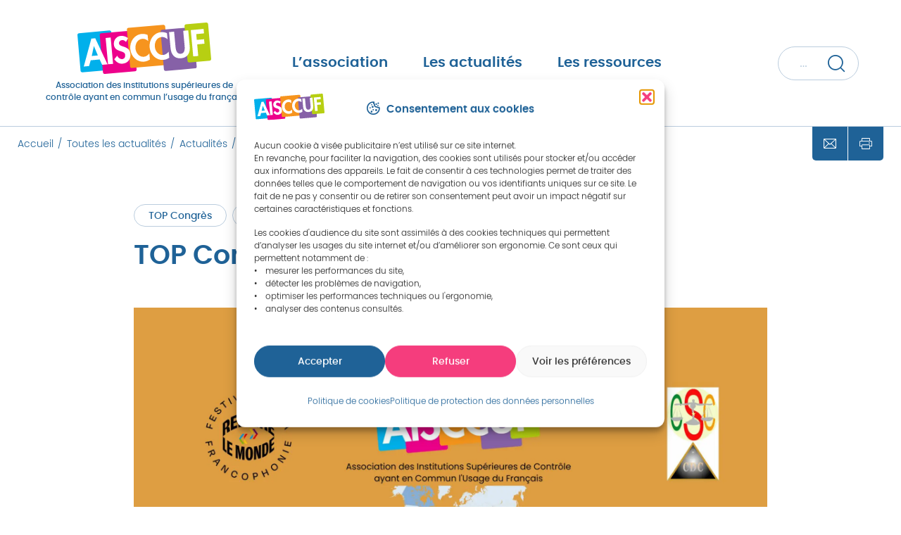

--- FILE ---
content_type: text/html; charset=UTF-8
request_url: https://www.aisccuf.org/actualites/top-congres-2024-a-yaounde/
body_size: 20882
content:
<!doctype html> <!--[if lt IE 7]><html prefix="og: http://ogp.me/ns#" lang="fr-FR" class="browser-chrome platform-macintosh platform-macintosh-10.15.7 platform-macintosh-unknown js lt-ie9 lt-ie8 lt-ie7"> <![endif]--> <!--[if (IE 7)&!(IEMobile)]><html prefix="og: http://ogp.me/ns#" lang="fr-FR" class="browser-chrome platform-macintosh platform-macintosh-10.15.7 platform-macintosh-unknown js lt-ie9 lt-ie8"><![endif]--> <!--[if (IE 8)&!(IEMobile)]><html prefix="og: http://ogp.me/ns#" lang="fr-FR" class="browser-chrome platform-macintosh platform-macintosh-10.15.7 platform-macintosh-unknown js lt-ie9"><![endif]--> <!--[if gt IE 8]><!--><html prefix="og: http://ogp.me/ns#" lang="fr-FR" class="browser-chrome platform-macintosh platform-macintosh-10.15.7 platform-macintosh-unknown js" data-fr-scheme="light" data-fr-theme="light"><!--<![endif]--><head><meta charset="utf-8"><title>TOP Congrès 2024 à Yaoundé - Aisccuf</title><meta name="HandheldFriendly" content="True"><meta name="MobileOptimized" content="320"><meta name="viewport" content="width=device-width, initial-scale=1.0"/><meta name="format-detection" content="telephone=no"><link rel="icon" href="https://www.aisccuf.org/wp-content/themes/aisccuf-theme-wp-child/assets/images/favicon/favicon.ico"><link rel="icon" href="https://www.aisccuf.org/wp-content/themes/aisccuf-theme-wp-child/assets/images/favicon/favicon.png"><link rel="icon" href="https://www.aisccuf.org/wp-content/themes/aisccuf-theme-wp-child/assets/images/favicon/favicon.svg" type="image/svg+xml"><link rel="apple-touch-icon" href="https://www.aisccuf.org/wp-content/themes/aisccuf-theme-wp-child/assets/images/favicon/apple-touch-icon-180.png"><meta name="msapplication-config" content="https://www.aisccuf.org/wp-content/themes/aisccuf-theme-wp-child/assets/images/favicon/browserconfig.xml" /> <script data-cfasync="false" data-no-defer="1" data-no-minify="1" data-no-optimize="1">var ewww_webp_supported=!1;function check_webp_feature(A,e){var w;e=void 0!==e?e:function(){},ewww_webp_supported?e(ewww_webp_supported):((w=new Image).onload=function(){ewww_webp_supported=0<w.width&&0<w.height,e&&e(ewww_webp_supported)},w.onerror=function(){e&&e(!1)},w.src="data:image/webp;base64,"+{alpha:"UklGRkoAAABXRUJQVlA4WAoAAAAQAAAAAAAAAAAAQUxQSAwAAAARBxAR/Q9ERP8DAABWUDggGAAAABQBAJ0BKgEAAQAAAP4AAA3AAP7mtQAAAA=="}[A])}check_webp_feature("alpha");</script><script data-cfasync="false" data-no-defer="1" data-no-minify="1" data-no-optimize="1">var Arrive=function(c,w){"use strict";if(c.MutationObserver&&"undefined"!=typeof HTMLElement){var r,a=0,u=(r=HTMLElement.prototype.matches||HTMLElement.prototype.webkitMatchesSelector||HTMLElement.prototype.mozMatchesSelector||HTMLElement.prototype.msMatchesSelector,{matchesSelector:function(e,t){return e instanceof HTMLElement&&r.call(e,t)},addMethod:function(e,t,r){var a=e[t];e[t]=function(){return r.length==arguments.length?r.apply(this,arguments):"function"==typeof a?a.apply(this,arguments):void 0}},callCallbacks:function(e,t){t&&t.options.onceOnly&&1==t.firedElems.length&&(e=[e[0]]);for(var r,a=0;r=e[a];a++)r&&r.callback&&r.callback.call(r.elem,r.elem);t&&t.options.onceOnly&&1==t.firedElems.length&&t.me.unbindEventWithSelectorAndCallback.call(t.target,t.selector,t.callback)},checkChildNodesRecursively:function(e,t,r,a){for(var i,n=0;i=e[n];n++)r(i,t,a)&&a.push({callback:t.callback,elem:i}),0<i.childNodes.length&&u.checkChildNodesRecursively(i.childNodes,t,r,a)},mergeArrays:function(e,t){var r,a={};for(r in e)e.hasOwnProperty(r)&&(a[r]=e[r]);for(r in t)t.hasOwnProperty(r)&&(a[r]=t[r]);return a},toElementsArray:function(e){return e=void 0!==e&&("number"!=typeof e.length||e===c)?[e]:e}}),e=(l.prototype.addEvent=function(e,t,r,a){a={target:e,selector:t,options:r,callback:a,firedElems:[]};return this._beforeAdding&&this._beforeAdding(a),this._eventsBucket.push(a),a},l.prototype.removeEvent=function(e){for(var t,r=this._eventsBucket.length-1;t=this._eventsBucket[r];r--)e(t)&&(this._beforeRemoving&&this._beforeRemoving(t),(t=this._eventsBucket.splice(r,1))&&t.length&&(t[0].callback=null))},l.prototype.beforeAdding=function(e){this._beforeAdding=e},l.prototype.beforeRemoving=function(e){this._beforeRemoving=e},l),t=function(i,n){var o=new e,l=this,s={fireOnAttributesModification:!1};return o.beforeAdding(function(t){var e=t.target;e!==c.document&&e!==c||(e=document.getElementsByTagName("html")[0]);var r=new MutationObserver(function(e){n.call(this,e,t)}),a=i(t.options);r.observe(e,a),t.observer=r,t.me=l}),o.beforeRemoving(function(e){e.observer.disconnect()}),this.bindEvent=function(e,t,r){t=u.mergeArrays(s,t);for(var a=u.toElementsArray(this),i=0;i<a.length;i++)o.addEvent(a[i],e,t,r)},this.unbindEvent=function(){var r=u.toElementsArray(this);o.removeEvent(function(e){for(var t=0;t<r.length;t++)if(this===w||e.target===r[t])return!0;return!1})},this.unbindEventWithSelectorOrCallback=function(r){var a=u.toElementsArray(this),i=r,e="function"==typeof r?function(e){for(var t=0;t<a.length;t++)if((this===w||e.target===a[t])&&e.callback===i)return!0;return!1}:function(e){for(var t=0;t<a.length;t++)if((this===w||e.target===a[t])&&e.selector===r)return!0;return!1};o.removeEvent(e)},this.unbindEventWithSelectorAndCallback=function(r,a){var i=u.toElementsArray(this);o.removeEvent(function(e){for(var t=0;t<i.length;t++)if((this===w||e.target===i[t])&&e.selector===r&&e.callback===a)return!0;return!1})},this},i=new function(){var s={fireOnAttributesModification:!1,onceOnly:!1,existing:!1};function n(e,t,r){return!(!u.matchesSelector(e,t.selector)||(e._id===w&&(e._id=a++),-1!=t.firedElems.indexOf(e._id)))&&(t.firedElems.push(e._id),!0)}var c=(i=new t(function(e){var t={attributes:!1,childList:!0,subtree:!0};return e.fireOnAttributesModification&&(t.attributes=!0),t},function(e,i){e.forEach(function(e){var t=e.addedNodes,r=e.target,a=[];null!==t&&0<t.length?u.checkChildNodesRecursively(t,i,n,a):"attributes"===e.type&&n(r,i)&&a.push({callback:i.callback,elem:r}),u.callCallbacks(a,i)})})).bindEvent;return i.bindEvent=function(e,t,r){t=void 0===r?(r=t,s):u.mergeArrays(s,t);var a=u.toElementsArray(this);if(t.existing){for(var i=[],n=0;n<a.length;n++)for(var o=a[n].querySelectorAll(e),l=0;l<o.length;l++)i.push({callback:r,elem:o[l]});if(t.onceOnly&&i.length)return r.call(i[0].elem,i[0].elem);setTimeout(u.callCallbacks,1,i)}c.call(this,e,t,r)},i},o=new function(){var a={};function i(e,t){return u.matchesSelector(e,t.selector)}var n=(o=new t(function(){return{childList:!0,subtree:!0}},function(e,r){e.forEach(function(e){var t=e.removedNodes,e=[];null!==t&&0<t.length&&u.checkChildNodesRecursively(t,r,i,e),u.callCallbacks(e,r)})})).bindEvent;return o.bindEvent=function(e,t,r){t=void 0===r?(r=t,a):u.mergeArrays(a,t),n.call(this,e,t,r)},o};d(HTMLElement.prototype),d(NodeList.prototype),d(HTMLCollection.prototype),d(HTMLDocument.prototype),d(Window.prototype);var n={};return s(i,n,"unbindAllArrive"),s(o,n,"unbindAllLeave"),n}function l(){this._eventsBucket=[],this._beforeAdding=null,this._beforeRemoving=null}function s(e,t,r){u.addMethod(t,r,e.unbindEvent),u.addMethod(t,r,e.unbindEventWithSelectorOrCallback),u.addMethod(t,r,e.unbindEventWithSelectorAndCallback)}function d(e){e.arrive=i.bindEvent,s(i,e,"unbindArrive"),e.leave=o.bindEvent,s(o,e,"unbindLeave")}}(window,void 0),ewww_webp_supported=!1;function check_webp_feature(e,t){var r;ewww_webp_supported?t(ewww_webp_supported):((r=new Image).onload=function(){ewww_webp_supported=0<r.width&&0<r.height,t(ewww_webp_supported)},r.onerror=function(){t(!1)},r.src="data:image/webp;base64,"+{alpha:"UklGRkoAAABXRUJQVlA4WAoAAAAQAAAAAAAAAAAAQUxQSAwAAAARBxAR/Q9ERP8DAABWUDggGAAAABQBAJ0BKgEAAQAAAP4AAA3AAP7mtQAAAA==",animation:"UklGRlIAAABXRUJQVlA4WAoAAAASAAAAAAAAAAAAQU5JTQYAAAD/////AABBTk1GJgAAAAAAAAAAAAAAAAAAAGQAAABWUDhMDQAAAC8AAAAQBxAREYiI/gcA"}[e])}function ewwwLoadImages(e){if(e){for(var t=document.querySelectorAll(".batch-image img, .image-wrapper a, .ngg-pro-masonry-item a, .ngg-galleria-offscreen-seo-wrapper a"),r=0,a=t.length;r<a;r++)ewwwAttr(t[r],"data-src",t[r].getAttribute("data-webp")),ewwwAttr(t[r],"data-thumbnail",t[r].getAttribute("data-webp-thumbnail"));for(var i=document.querySelectorAll("div.woocommerce-product-gallery__image"),r=0,a=i.length;r<a;r++)ewwwAttr(i[r],"data-thumb",i[r].getAttribute("data-webp-thumb"))}for(var n=document.querySelectorAll("video"),r=0,a=n.length;r<a;r++)ewwwAttr(n[r],"poster",e?n[r].getAttribute("data-poster-webp"):n[r].getAttribute("data-poster-image"));for(var o,l=document.querySelectorAll("img.ewww_webp_lazy_load"),r=0,a=l.length;r<a;r++)e&&(ewwwAttr(l[r],"data-lazy-srcset",l[r].getAttribute("data-lazy-srcset-webp")),ewwwAttr(l[r],"data-srcset",l[r].getAttribute("data-srcset-webp")),ewwwAttr(l[r],"data-lazy-src",l[r].getAttribute("data-lazy-src-webp")),ewwwAttr(l[r],"data-src",l[r].getAttribute("data-src-webp")),ewwwAttr(l[r],"data-orig-file",l[r].getAttribute("data-webp-orig-file")),ewwwAttr(l[r],"data-medium-file",l[r].getAttribute("data-webp-medium-file")),ewwwAttr(l[r],"data-large-file",l[r].getAttribute("data-webp-large-file")),null!=(o=l[r].getAttribute("srcset"))&&!1!==o&&o.includes("R0lGOD")&&ewwwAttr(l[r],"src",l[r].getAttribute("data-lazy-src-webp"))),l[r].className=l[r].className.replace(/\bewww_webp_lazy_load\b/,"");for(var s=document.querySelectorAll(".ewww_webp"),r=0,a=s.length;r<a;r++)e?(ewwwAttr(s[r],"srcset",s[r].getAttribute("data-srcset-webp")),ewwwAttr(s[r],"src",s[r].getAttribute("data-src-webp")),ewwwAttr(s[r],"data-orig-file",s[r].getAttribute("data-webp-orig-file")),ewwwAttr(s[r],"data-medium-file",s[r].getAttribute("data-webp-medium-file")),ewwwAttr(s[r],"data-large-file",s[r].getAttribute("data-webp-large-file")),ewwwAttr(s[r],"data-large_image",s[r].getAttribute("data-webp-large_image")),ewwwAttr(s[r],"data-src",s[r].getAttribute("data-webp-src"))):(ewwwAttr(s[r],"srcset",s[r].getAttribute("data-srcset-img")),ewwwAttr(s[r],"src",s[r].getAttribute("data-src-img"))),s[r].className=s[r].className.replace(/\bewww_webp\b/,"ewww_webp_loaded");window.jQuery&&jQuery.fn.isotope&&jQuery.fn.imagesLoaded&&(jQuery(".fusion-posts-container-infinite").imagesLoaded(function(){jQuery(".fusion-posts-container-infinite").hasClass("isotope")&&jQuery(".fusion-posts-container-infinite").isotope()}),jQuery(".fusion-portfolio:not(.fusion-recent-works) .fusion-portfolio-wrapper").imagesLoaded(function(){jQuery(".fusion-portfolio:not(.fusion-recent-works) .fusion-portfolio-wrapper").isotope()}))}function ewwwWebPInit(e){ewwwLoadImages(e),ewwwNggLoadGalleries(e),document.arrive(".ewww_webp",function(){ewwwLoadImages(e)}),document.arrive(".ewww_webp_lazy_load",function(){ewwwLoadImages(e)}),document.arrive("videos",function(){ewwwLoadImages(e)}),"loading"==document.readyState?document.addEventListener("DOMContentLoaded",ewwwJSONParserInit):("undefined"!=typeof galleries&&ewwwNggParseGalleries(e),ewwwWooParseVariations(e))}function ewwwAttr(e,t,r){null!=r&&!1!==r&&e.setAttribute(t,r)}function ewwwJSONParserInit(){"undefined"!=typeof galleries&&check_webp_feature("alpha",ewwwNggParseGalleries),check_webp_feature("alpha",ewwwWooParseVariations)}function ewwwWooParseVariations(e){if(e)for(var t=document.querySelectorAll("form.variations_form"),r=0,a=t.length;r<a;r++){var i=t[r].getAttribute("data-product_variations"),n=!1;try{for(var o in i=JSON.parse(i))void 0!==i[o]&&void 0!==i[o].image&&(void 0!==i[o].image.src_webp&&(i[o].image.src=i[o].image.src_webp,n=!0),void 0!==i[o].image.srcset_webp&&(i[o].image.srcset=i[o].image.srcset_webp,n=!0),void 0!==i[o].image.full_src_webp&&(i[o].image.full_src=i[o].image.full_src_webp,n=!0),void 0!==i[o].image.gallery_thumbnail_src_webp&&(i[o].image.gallery_thumbnail_src=i[o].image.gallery_thumbnail_src_webp,n=!0),void 0!==i[o].image.thumb_src_webp&&(i[o].image.thumb_src=i[o].image.thumb_src_webp,n=!0));n&&ewwwAttr(t[r],"data-product_variations",JSON.stringify(i))}catch(e){}}}function ewwwNggParseGalleries(e){if(e)for(var t in galleries){var r=galleries[t];galleries[t].images_list=ewwwNggParseImageList(r.images_list)}}function ewwwNggLoadGalleries(e){e&&document.addEventListener("ngg.galleria.themeadded",function(e,t){window.ngg_galleria._create_backup=window.ngg_galleria.create,window.ngg_galleria.create=function(e,t){var r=$(e).data("id");return galleries["gallery_"+r].images_list=ewwwNggParseImageList(galleries["gallery_"+r].images_list),window.ngg_galleria._create_backup(e,t)}})}function ewwwNggParseImageList(e){for(var t in e){var r=e[t];if(void 0!==r["image-webp"]&&(e[t].image=r["image-webp"],delete e[t]["image-webp"]),void 0!==r["thumb-webp"]&&(e[t].thumb=r["thumb-webp"],delete e[t]["thumb-webp"]),void 0!==r.full_image_webp&&(e[t].full_image=r.full_image_webp,delete e[t].full_image_webp),void 0!==r.srcsets)for(var a in r.srcsets)nggSrcset=r.srcsets[a],void 0!==r.srcsets[a+"-webp"]&&(e[t].srcsets[a]=r.srcsets[a+"-webp"],delete e[t].srcsets[a+"-webp"]);if(void 0!==r.full_srcsets)for(var i in r.full_srcsets)nggFSrcset=r.full_srcsets[i],void 0!==r.full_srcsets[i+"-webp"]&&(e[t].full_srcsets[i]=r.full_srcsets[i+"-webp"],delete e[t].full_srcsets[i+"-webp"])}return e}check_webp_feature("alpha",ewwwWebPInit);</script><meta name='robots' content='index, follow, max-image-preview:large, max-snippet:-1, max-video-preview:-1' /><meta name="description" content="La troisième édition du TOP Congrès, destiné aux forces vives des ISC francophones, aura lieu à Yaoundé, au Cameroun, du 2 au 4 juillet 2024" /><link rel="canonical" href="https://www.aisccuf.org/actualites/top-congres-2024-a-yaounde/" /><meta property="og:locale" content="fr_FR" /><meta property="og:type" content="article" /><meta property="og:title" content="TOP Congrès 2024 à Yaoundé - Aisccuf" /><meta property="og:description" content="La troisième édition du TOP Congrès, destiné aux forces vives des ISC francophones, aura lieu à Yaoundé, au Cameroun, du 2 au 4 juillet 2024" /><meta property="og:url" content="https://www.aisccuf.org/actualites/top-congres-2024-a-yaounde/" /><meta property="og:site_name" content="Aisccuf" /><meta property="article:published_time" content="2024-05-17T14:00:00+00:00" /><meta property="article:modified_time" content="2024-05-30T11:27:57+00:00" /><meta property="og:image" content="https://www.aisccuf.org/wp-content/uploads/2024/05/visuel-top-congres-2024.jpg" /><meta property="og:image:width" content="1920" /><meta property="og:image:height" content="1694" /><meta property="og:image:type" content="image/jpeg" /><meta name="author" content="Denis Gettliffe" /><meta name="twitter:card" content="summary_large_image" /><meta name="twitter:label1" content="Écrit par" /><meta name="twitter:data1" content="Denis Gettliffe" /><meta name="twitter:label2" content="Durée de lecture estimée" /><meta name="twitter:data2" content="2 minutes" /> <script type="application/ld+json" class="yoast-schema-graph">{"@context":"https://schema.org","@graph":[{"@type":"Article","@id":"https://www.aisccuf.org/actualites/top-congres-2024-a-yaounde/#article","isPartOf":{"@id":"https://www.aisccuf.org/actualites/top-congres-2024-a-yaounde/"},"author":{"name":"Denis Gettliffe","@id":"https://www.aisccuf.org/#/schema/person/cc487d0c56340cc4489230e4a2884789"},"headline":"TOP Congrès 2024 à Yaoundé","datePublished":"2024-05-17T14:00:00+00:00","dateModified":"2024-05-30T11:27:57+00:00","mainEntityOfPage":{"@id":"https://www.aisccuf.org/actualites/top-congres-2024-a-yaounde/"},"wordCount":345,"publisher":{"@id":"https://www.aisccuf.org/#organization"},"image":{"@id":"https://www.aisccuf.org/actualites/top-congres-2024-a-yaounde/#primaryimage"},"thumbnailUrl":"https://www.aisccuf.org/wp-content/uploads/2024/05/visuel-top-congres-2024.jpg","articleSection":["TOP Congrès","Actualités"],"inLanguage":"fr-FR"},{"@type":"WebPage","@id":"https://www.aisccuf.org/actualites/top-congres-2024-a-yaounde/","url":"https://www.aisccuf.org/actualites/top-congres-2024-a-yaounde/","name":"TOP Congrès 2024 à Yaoundé - Aisccuf","isPartOf":{"@id":"https://www.aisccuf.org/#website"},"primaryImageOfPage":{"@id":"https://www.aisccuf.org/actualites/top-congres-2024-a-yaounde/#primaryimage"},"image":{"@id":"https://www.aisccuf.org/actualites/top-congres-2024-a-yaounde/#primaryimage"},"thumbnailUrl":"https://www.aisccuf.org/wp-content/uploads/2024/05/visuel-top-congres-2024.jpg","datePublished":"2024-05-17T14:00:00+00:00","dateModified":"2024-05-30T11:27:57+00:00","description":"La troisième édition du TOP Congrès, destiné aux forces vives des ISC francophones, aura lieu à Yaoundé, au Cameroun, du 2 au 4 juillet 2024","breadcrumb":{"@id":"https://www.aisccuf.org/actualites/top-congres-2024-a-yaounde/#breadcrumb"},"inLanguage":"fr-FR","potentialAction":[{"@type":"ReadAction","target":["https://www.aisccuf.org/actualites/top-congres-2024-a-yaounde/"]}]},{"@type":"ImageObject","inLanguage":"fr-FR","@id":"https://www.aisccuf.org/actualites/top-congres-2024-a-yaounde/#primaryimage","url":"https://www.aisccuf.org/wp-content/uploads/2024/05/visuel-top-congres-2024.jpg","contentUrl":"https://www.aisccuf.org/wp-content/uploads/2024/05/visuel-top-congres-2024.jpg","width":1920,"height":1694,"caption":"Visuel TOP Congrès 2024"},{"@type":"BreadcrumbList","@id":"https://www.aisccuf.org/actualites/top-congres-2024-a-yaounde/#breadcrumb","itemListElement":[{"@type":"ListItem","position":1,"name":"Accueil","item":"https://www.aisccuf.org/"},{"@type":"ListItem","position":2,"name":"Toutes les actualités","item":"https://www.aisccuf.org/les-actualites/"},{"@type":"ListItem","position":3,"name":"Actualités","item":"https://www.aisccuf.org/actualites/"},{"@type":"ListItem","position":4,"name":"TOP Congrès 2024 à Yaoundé"}]},{"@type":"WebSite","@id":"https://www.aisccuf.org/#website","url":"https://www.aisccuf.org/","name":"Aisccuf","description":"Association des institutions supérieures de contrôle ayant en commun l&#039;usage du français","publisher":{"@id":"https://www.aisccuf.org/#organization"},"alternateName":"Aisccuf","potentialAction":[{"@type":"SearchAction","target":{"@type":"EntryPoint","urlTemplate":"https://www.aisccuf.org/?s={search_term_string}"},"query-input":{"@type":"PropertyValueSpecification","valueRequired":true,"valueName":"search_term_string"}}],"inLanguage":"fr-FR"},{"@type":"Organization","@id":"https://www.aisccuf.org/#organization","name":"Aisccuf","alternateName":"Aisccuf","url":"https://www.aisccuf.org/","logo":{"@type":"ImageObject","inLanguage":"fr-FR","@id":"https://www.aisccuf.org/#/schema/logo/image/","url":"https://www.aisccuf.org/wp-content/uploads/2024/02/aisccuf-logo-seo.png","contentUrl":"https://www.aisccuf.org/wp-content/uploads/2024/02/aisccuf-logo-seo.png","width":696,"height":696,"caption":"Aisccuf"},"image":{"@id":"https://www.aisccuf.org/#/schema/logo/image/"}},{"@type":"Person","@id":"https://www.aisccuf.org/#/schema/person/cc487d0c56340cc4489230e4a2884789","name":"Denis Gettliffe","image":{"@type":"ImageObject","inLanguage":"fr-FR","@id":"https://www.aisccuf.org/#/schema/person/image/","url":"https://secure.gravatar.com/avatar/7848e79b32ccf4b3210acfcbf630e9bdf8b3e49cfe994830d0073458e74ca57f?s=96&d=mm&r=g","contentUrl":"https://secure.gravatar.com/avatar/7848e79b32ccf4b3210acfcbf630e9bdf8b3e49cfe994830d0073458e74ca57f?s=96&d=mm&r=g","caption":"Denis Gettliffe"}}]}</script> <link rel='dns-prefetch' href='//hcaptcha.com' /><link href='https://fonts.gstatic.com' crossorigin='anonymous' rel='preconnect' /><link rel="alternate" type="application/rss+xml" title="Aisccuf &raquo; Flux" href="https://www.aisccuf.org/feed/" /><style id='wp-img-auto-sizes-contain-inline-css' type='text/css'>img:is([sizes=auto i],[sizes^="auto," i]){contain-intrinsic-size:3000px 1500px}
/*# sourceURL=wp-img-auto-sizes-contain-inline-css */</style><style id='wp-block-library-inline-css' type='text/css'>:root{--wp-block-synced-color:#7a00df;--wp-block-synced-color--rgb:122,0,223;--wp-bound-block-color:var(--wp-block-synced-color);--wp-editor-canvas-background:#ddd;--wp-admin-theme-color:#007cba;--wp-admin-theme-color--rgb:0,124,186;--wp-admin-theme-color-darker-10:#006ba1;--wp-admin-theme-color-darker-10--rgb:0,107,160.5;--wp-admin-theme-color-darker-20:#005a87;--wp-admin-theme-color-darker-20--rgb:0,90,135;--wp-admin-border-width-focus:2px}@media (min-resolution:192dpi){:root{--wp-admin-border-width-focus:1.5px}}.wp-element-button{cursor:pointer}:root .has-very-light-gray-background-color{background-color:#eee}:root .has-very-dark-gray-background-color{background-color:#313131}:root .has-very-light-gray-color{color:#eee}:root .has-very-dark-gray-color{color:#313131}:root .has-vivid-green-cyan-to-vivid-cyan-blue-gradient-background{background:linear-gradient(135deg,#00d084,#0693e3)}:root .has-purple-crush-gradient-background{background:linear-gradient(135deg,#34e2e4,#4721fb 50%,#ab1dfe)}:root .has-hazy-dawn-gradient-background{background:linear-gradient(135deg,#faaca8,#dad0ec)}:root .has-subdued-olive-gradient-background{background:linear-gradient(135deg,#fafae1,#67a671)}:root .has-atomic-cream-gradient-background{background:linear-gradient(135deg,#fdd79a,#004a59)}:root .has-nightshade-gradient-background{background:linear-gradient(135deg,#330968,#31cdcf)}:root .has-midnight-gradient-background{background:linear-gradient(135deg,#020381,#2874fc)}:root{--wp--preset--font-size--normal:16px;--wp--preset--font-size--huge:42px}.has-regular-font-size{font-size:1em}.has-larger-font-size{font-size:2.625em}.has-normal-font-size{font-size:var(--wp--preset--font-size--normal)}.has-huge-font-size{font-size:var(--wp--preset--font-size--huge)}.has-text-align-center{text-align:center}.has-text-align-left{text-align:left}.has-text-align-right{text-align:right}.has-fit-text{white-space:nowrap!important}#end-resizable-editor-section{display:none}.aligncenter{clear:both}.items-justified-left{justify-content:flex-start}.items-justified-center{justify-content:center}.items-justified-right{justify-content:flex-end}.items-justified-space-between{justify-content:space-between}.screen-reader-text{border:0;clip-path:inset(50%);height:1px;margin:-1px;overflow:hidden;padding:0;position:absolute;width:1px;word-wrap:normal!important}.screen-reader-text:focus{background-color:#ddd;clip-path:none;color:#444;display:block;font-size:1em;height:auto;left:5px;line-height:normal;padding:15px 23px 14px;text-decoration:none;top:5px;width:auto;z-index:100000}html :where(.has-border-color){border-style:solid}html :where([style*=border-top-color]){border-top-style:solid}html :where([style*=border-right-color]){border-right-style:solid}html :where([style*=border-bottom-color]){border-bottom-style:solid}html :where([style*=border-left-color]){border-left-style:solid}html :where([style*=border-width]){border-style:solid}html :where([style*=border-top-width]){border-top-style:solid}html :where([style*=border-right-width]){border-right-style:solid}html :where([style*=border-bottom-width]){border-bottom-style:solid}html :where([style*=border-left-width]){border-left-style:solid}html :where(img[class*=wp-image-]){height:auto;max-width:100%}:where(figure){margin:0 0 1em}html :where(.is-position-sticky){--wp-admin--admin-bar--position-offset:var(--wp-admin--admin-bar--height,0px)}@media screen and (max-width:600px){html :where(.is-position-sticky){--wp-admin--admin-bar--position-offset:0px}}

/*# sourceURL=wp-block-library-inline-css */</style><style id='wp-block-list-inline-css' type='text/css'>ol,ul{box-sizing:border-box}:root :where(.wp-block-list.has-background){padding:1.25em 2.375em}
/*# sourceURL=https://www.aisccuf.org/wp-includes/blocks/list/style.min.css */</style><style id='wp-block-paragraph-inline-css' type='text/css'>.is-small-text{font-size:.875em}.is-regular-text{font-size:1em}.is-large-text{font-size:2.25em}.is-larger-text{font-size:3em}.has-drop-cap:not(:focus):first-letter{float:left;font-size:8.4em;font-style:normal;font-weight:100;line-height:.68;margin:.05em .1em 0 0;text-transform:uppercase}body.rtl .has-drop-cap:not(:focus):first-letter{float:none;margin-left:.1em}p.has-drop-cap.has-background{overflow:hidden}:root :where(p.has-background){padding:1.25em 2.375em}:where(p.has-text-color:not(.has-link-color)) a{color:inherit}p.has-text-align-left[style*="writing-mode:vertical-lr"],p.has-text-align-right[style*="writing-mode:vertical-rl"]{rotate:180deg}
/*# sourceURL=https://www.aisccuf.org/wp-includes/blocks/paragraph/style.min.css */</style><style id='global-styles-inline-css' type='text/css'>:root{--wp--preset--aspect-ratio--square: 1;--wp--preset--aspect-ratio--4-3: 4/3;--wp--preset--aspect-ratio--3-4: 3/4;--wp--preset--aspect-ratio--3-2: 3/2;--wp--preset--aspect-ratio--2-3: 2/3;--wp--preset--aspect-ratio--16-9: 16/9;--wp--preset--aspect-ratio--9-16: 9/16;--wp--preset--color--black: #000000;--wp--preset--color--cyan-bluish-gray: #abb8c3;--wp--preset--color--white: #ffffff;--wp--preset--color--pale-pink: #f78da7;--wp--preset--color--vivid-red: #cf2e2e;--wp--preset--color--luminous-vivid-orange: #ff6900;--wp--preset--color--luminous-vivid-amber: #fcb900;--wp--preset--color--light-green-cyan: #7bdcb5;--wp--preset--color--vivid-green-cyan: #00d084;--wp--preset--color--pale-cyan-blue: #8ed1fc;--wp--preset--color--vivid-cyan-blue: #0693e3;--wp--preset--color--vivid-purple: #9b51e0;--wp--preset--color--ui-white: #FFFFFF;--wp--preset--color--ui-blue: #1F6297;--wp--preset--color--ui-blue-light-1: #39BFF7;--wp--preset--color--ui-blue-light-2: #BBCDDE;--wp--preset--color--ui-blue-light-3: #DDE8F2;--wp--preset--color--ui-pink: #F53D7D;--wp--preset--color--ui-green: #B2D63A;--wp--preset--color--ui-yellow: #FCDA0F;--wp--preset--color--ui-purple: #8F3EB5;--wp--preset--gradient--vivid-cyan-blue-to-vivid-purple: linear-gradient(135deg,rgb(6,147,227) 0%,rgb(155,81,224) 100%);--wp--preset--gradient--light-green-cyan-to-vivid-green-cyan: linear-gradient(135deg,rgb(122,220,180) 0%,rgb(0,208,130) 100%);--wp--preset--gradient--luminous-vivid-amber-to-luminous-vivid-orange: linear-gradient(135deg,rgb(252,185,0) 0%,rgb(255,105,0) 100%);--wp--preset--gradient--luminous-vivid-orange-to-vivid-red: linear-gradient(135deg,rgb(255,105,0) 0%,rgb(207,46,46) 100%);--wp--preset--gradient--very-light-gray-to-cyan-bluish-gray: linear-gradient(135deg,rgb(238,238,238) 0%,rgb(169,184,195) 100%);--wp--preset--gradient--cool-to-warm-spectrum: linear-gradient(135deg,rgb(74,234,220) 0%,rgb(151,120,209) 20%,rgb(207,42,186) 40%,rgb(238,44,130) 60%,rgb(251,105,98) 80%,rgb(254,248,76) 100%);--wp--preset--gradient--blush-light-purple: linear-gradient(135deg,rgb(255,206,236) 0%,rgb(152,150,240) 100%);--wp--preset--gradient--blush-bordeaux: linear-gradient(135deg,rgb(254,205,165) 0%,rgb(254,45,45) 50%,rgb(107,0,62) 100%);--wp--preset--gradient--luminous-dusk: linear-gradient(135deg,rgb(255,203,112) 0%,rgb(199,81,192) 50%,rgb(65,88,208) 100%);--wp--preset--gradient--pale-ocean: linear-gradient(135deg,rgb(255,245,203) 0%,rgb(182,227,212) 50%,rgb(51,167,181) 100%);--wp--preset--gradient--electric-grass: linear-gradient(135deg,rgb(202,248,128) 0%,rgb(113,206,126) 100%);--wp--preset--gradient--midnight: linear-gradient(135deg,rgb(2,3,129) 0%,rgb(40,116,252) 100%);--wp--preset--gradient--ui-gradient-blue-purple: linear-gradient(90deg, #1F6297 0%, #8F3EB5 100%);--wp--preset--font-size--small: 14px;--wp--preset--font-size--medium: 20px;--wp--preset--font-size--large: 22px;--wp--preset--font-size--x-large: 24px;--wp--preset--font-size--x-small: 12px;--wp--preset--font-size--normal: 16px;--wp--preset--spacing--20: 0.44rem;--wp--preset--spacing--30: 0.67rem;--wp--preset--spacing--40: 1rem;--wp--preset--spacing--50: 1.5rem;--wp--preset--spacing--60: 2.25rem;--wp--preset--spacing--70: 3.38rem;--wp--preset--spacing--80: 5.06rem;--wp--preset--shadow--natural: 6px 6px 9px rgba(0, 0, 0, 0.2);--wp--preset--shadow--deep: 12px 12px 50px rgba(0, 0, 0, 0.4);--wp--preset--shadow--sharp: 6px 6px 0px rgba(0, 0, 0, 0.2);--wp--preset--shadow--outlined: 6px 6px 0px -3px rgb(255, 255, 255), 6px 6px rgb(0, 0, 0);--wp--preset--shadow--crisp: 6px 6px 0px rgb(0, 0, 0);}:root :where(.is-layout-flow) > :first-child{margin-block-start: 0;}:root :where(.is-layout-flow) > :last-child{margin-block-end: 0;}:root :where(.is-layout-flow) > *{margin-block-start: 24px;margin-block-end: 0;}:root :where(.is-layout-constrained) > :first-child{margin-block-start: 0;}:root :where(.is-layout-constrained) > :last-child{margin-block-end: 0;}:root :where(.is-layout-constrained) > *{margin-block-start: 24px;margin-block-end: 0;}:root :where(.is-layout-flex){gap: 24px;}:root :where(.is-layout-grid){gap: 24px;}body .is-layout-flex{display: flex;}.is-layout-flex{flex-wrap: wrap;align-items: center;}.is-layout-flex > :is(*, div){margin: 0;}body .is-layout-grid{display: grid;}.is-layout-grid > :is(*, div){margin: 0;}.has-black-color{color: var(--wp--preset--color--black) !important;}.has-cyan-bluish-gray-color{color: var(--wp--preset--color--cyan-bluish-gray) !important;}.has-white-color{color: var(--wp--preset--color--white) !important;}.has-pale-pink-color{color: var(--wp--preset--color--pale-pink) !important;}.has-vivid-red-color{color: var(--wp--preset--color--vivid-red) !important;}.has-luminous-vivid-orange-color{color: var(--wp--preset--color--luminous-vivid-orange) !important;}.has-luminous-vivid-amber-color{color: var(--wp--preset--color--luminous-vivid-amber) !important;}.has-light-green-cyan-color{color: var(--wp--preset--color--light-green-cyan) !important;}.has-vivid-green-cyan-color{color: var(--wp--preset--color--vivid-green-cyan) !important;}.has-pale-cyan-blue-color{color: var(--wp--preset--color--pale-cyan-blue) !important;}.has-vivid-cyan-blue-color{color: var(--wp--preset--color--vivid-cyan-blue) !important;}.has-vivid-purple-color{color: var(--wp--preset--color--vivid-purple) !important;}.has-ui-white-color{color: var(--wp--preset--color--ui-white) !important;}.has-ui-blue-color{color: var(--wp--preset--color--ui-blue) !important;}.has-ui-blue-light-1-color{color: var(--wp--preset--color--ui-blue-light-1) !important;}.has-ui-blue-light-2-color{color: var(--wp--preset--color--ui-blue-light-2) !important;}.has-ui-blue-light-3-color{color: var(--wp--preset--color--ui-blue-light-3) !important;}.has-ui-pink-color{color: var(--wp--preset--color--ui-pink) !important;}.has-ui-green-color{color: var(--wp--preset--color--ui-green) !important;}.has-ui-yellow-color{color: var(--wp--preset--color--ui-yellow) !important;}.has-ui-purple-color{color: var(--wp--preset--color--ui-purple) !important;}.has-black-background-color{background-color: var(--wp--preset--color--black) !important;}.has-cyan-bluish-gray-background-color{background-color: var(--wp--preset--color--cyan-bluish-gray) !important;}.has-white-background-color{background-color: var(--wp--preset--color--white) !important;}.has-pale-pink-background-color{background-color: var(--wp--preset--color--pale-pink) !important;}.has-vivid-red-background-color{background-color: var(--wp--preset--color--vivid-red) !important;}.has-luminous-vivid-orange-background-color{background-color: var(--wp--preset--color--luminous-vivid-orange) !important;}.has-luminous-vivid-amber-background-color{background-color: var(--wp--preset--color--luminous-vivid-amber) !important;}.has-light-green-cyan-background-color{background-color: var(--wp--preset--color--light-green-cyan) !important;}.has-vivid-green-cyan-background-color{background-color: var(--wp--preset--color--vivid-green-cyan) !important;}.has-pale-cyan-blue-background-color{background-color: var(--wp--preset--color--pale-cyan-blue) !important;}.has-vivid-cyan-blue-background-color{background-color: var(--wp--preset--color--vivid-cyan-blue) !important;}.has-vivid-purple-background-color{background-color: var(--wp--preset--color--vivid-purple) !important;}.has-ui-white-background-color{background-color: var(--wp--preset--color--ui-white) !important;}.has-ui-blue-background-color{background-color: var(--wp--preset--color--ui-blue) !important;}.has-ui-blue-light-1-background-color{background-color: var(--wp--preset--color--ui-blue-light-1) !important;}.has-ui-blue-light-2-background-color{background-color: var(--wp--preset--color--ui-blue-light-2) !important;}.has-ui-blue-light-3-background-color{background-color: var(--wp--preset--color--ui-blue-light-3) !important;}.has-ui-pink-background-color{background-color: var(--wp--preset--color--ui-pink) !important;}.has-ui-green-background-color{background-color: var(--wp--preset--color--ui-green) !important;}.has-ui-yellow-background-color{background-color: var(--wp--preset--color--ui-yellow) !important;}.has-ui-purple-background-color{background-color: var(--wp--preset--color--ui-purple) !important;}.has-black-border-color{border-color: var(--wp--preset--color--black) !important;}.has-cyan-bluish-gray-border-color{border-color: var(--wp--preset--color--cyan-bluish-gray) !important;}.has-white-border-color{border-color: var(--wp--preset--color--white) !important;}.has-pale-pink-border-color{border-color: var(--wp--preset--color--pale-pink) !important;}.has-vivid-red-border-color{border-color: var(--wp--preset--color--vivid-red) !important;}.has-luminous-vivid-orange-border-color{border-color: var(--wp--preset--color--luminous-vivid-orange) !important;}.has-luminous-vivid-amber-border-color{border-color: var(--wp--preset--color--luminous-vivid-amber) !important;}.has-light-green-cyan-border-color{border-color: var(--wp--preset--color--light-green-cyan) !important;}.has-vivid-green-cyan-border-color{border-color: var(--wp--preset--color--vivid-green-cyan) !important;}.has-pale-cyan-blue-border-color{border-color: var(--wp--preset--color--pale-cyan-blue) !important;}.has-vivid-cyan-blue-border-color{border-color: var(--wp--preset--color--vivid-cyan-blue) !important;}.has-vivid-purple-border-color{border-color: var(--wp--preset--color--vivid-purple) !important;}.has-ui-white-border-color{border-color: var(--wp--preset--color--ui-white) !important;}.has-ui-blue-border-color{border-color: var(--wp--preset--color--ui-blue) !important;}.has-ui-blue-light-1-border-color{border-color: var(--wp--preset--color--ui-blue-light-1) !important;}.has-ui-blue-light-2-border-color{border-color: var(--wp--preset--color--ui-blue-light-2) !important;}.has-ui-blue-light-3-border-color{border-color: var(--wp--preset--color--ui-blue-light-3) !important;}.has-ui-pink-border-color{border-color: var(--wp--preset--color--ui-pink) !important;}.has-ui-green-border-color{border-color: var(--wp--preset--color--ui-green) !important;}.has-ui-yellow-border-color{border-color: var(--wp--preset--color--ui-yellow) !important;}.has-ui-purple-border-color{border-color: var(--wp--preset--color--ui-purple) !important;}.has-vivid-cyan-blue-to-vivid-purple-gradient-background{background: var(--wp--preset--gradient--vivid-cyan-blue-to-vivid-purple) !important;}.has-light-green-cyan-to-vivid-green-cyan-gradient-background{background: var(--wp--preset--gradient--light-green-cyan-to-vivid-green-cyan) !important;}.has-luminous-vivid-amber-to-luminous-vivid-orange-gradient-background{background: var(--wp--preset--gradient--luminous-vivid-amber-to-luminous-vivid-orange) !important;}.has-luminous-vivid-orange-to-vivid-red-gradient-background{background: var(--wp--preset--gradient--luminous-vivid-orange-to-vivid-red) !important;}.has-very-light-gray-to-cyan-bluish-gray-gradient-background{background: var(--wp--preset--gradient--very-light-gray-to-cyan-bluish-gray) !important;}.has-cool-to-warm-spectrum-gradient-background{background: var(--wp--preset--gradient--cool-to-warm-spectrum) !important;}.has-blush-light-purple-gradient-background{background: var(--wp--preset--gradient--blush-light-purple) !important;}.has-blush-bordeaux-gradient-background{background: var(--wp--preset--gradient--blush-bordeaux) !important;}.has-luminous-dusk-gradient-background{background: var(--wp--preset--gradient--luminous-dusk) !important;}.has-pale-ocean-gradient-background{background: var(--wp--preset--gradient--pale-ocean) !important;}.has-electric-grass-gradient-background{background: var(--wp--preset--gradient--electric-grass) !important;}.has-midnight-gradient-background{background: var(--wp--preset--gradient--midnight) !important;}.has-ui-gradient-blue-purple-gradient-background{background: var(--wp--preset--gradient--ui-gradient-blue-purple) !important;}.has-small-font-size{font-size: var(--wp--preset--font-size--small) !important;}.has-medium-font-size{font-size: var(--wp--preset--font-size--medium) !important;}.has-large-font-size{font-size: var(--wp--preset--font-size--large) !important;}.has-x-large-font-size{font-size: var(--wp--preset--font-size--x-large) !important;}.has-x-small-font-size{font-size: var(--wp--preset--font-size--x-small) !important;}.has-normal-font-size{font-size: var(--wp--preset--font-size--normal) !important;}
/*# sourceURL=global-styles-inline-css */</style><style id='core-block-supports-inline-css' type='text/css'>.wp-elements-556a9750363532942eb16d66633c6b61 a:where(:not(.wp-element-button)){color:var(--wp--preset--color--ui-blue);}.wp-elements-e336f9166726158588a0d2a38364250a a:where(:not(.wp-element-button)){color:var(--wp--preset--color--ui-white);}.wp-elements-0e4a1c64ae069a5d6347c65512de5bd3 a:where(:not(.wp-element-button)){color:var(--wp--preset--color--ui-blue);}.wp-elements-720346a714ea6eacafd46937860abedc a:where(:not(.wp-element-button)){color:var(--wp--preset--color--ui-blue);}
/*# sourceURL=core-block-supports-inline-css */</style><style id='classic-theme-styles-inline-css' type='text/css'>/*! This file is auto-generated */
.wp-block-button__link{color:#fff;background-color:#32373c;border-radius:9999px;box-shadow:none;text-decoration:none;padding:calc(.667em + 2px) calc(1.333em + 2px);font-size:1.125em}.wp-block-file__button{background:#32373c;color:#fff;text-decoration:none}
/*# sourceURL=/wp-includes/css/classic-themes.min.css */</style><link rel='stylesheet' id='cmplz-general-css' href='https://www.aisccuf.org/wp-content/plugins/complianz-gdpr/assets/css/cookieblocker.min.css?ver=1768325157' type='text/css' media='all' /><link rel='stylesheet' id='sib-front-css-css' href='https://www.aisccuf.org/wp-content/cache/autoptimize/css/autoptimize_single_af1456e33d7180e00002f436e794138b.css?ver=6.9' type='text/css' media='all' /><link rel='stylesheet' id='atm-select2-css-css' href='https://www.aisccuf.org/wp-content/themes/aisccuf-theme-wp-child/assets/css/libs/select2.min.css?ver=4.0.6' type='text/css' media='all' /><link rel='stylesheet' id='atm-fancybox-css-css' href='https://www.aisccuf.org/wp-content/cache/autoptimize/css/autoptimize_single_023b19fbbba0616cab34685d3725248a.css?ver=5.0.0' type='text/css' media='all' /> <script type="text/javascript" src="https://www.aisccuf.org/wp-content/themes/aisccuf-theme-wp-child/assets/js/libs/jquery-3.5.1.min.js?ver=3.5.1" id="jquery-js"></script> <script type="text/javascript" id="sib-front-js-js-extra">var sibErrMsg = {"invalidMail":"Veuillez entrer une adresse e-mail valide.","requiredField":"Veuillez compl\u00e9ter les champs obligatoires.","invalidDateFormat":"Veuillez entrer une date valide.","invalidSMSFormat":"Veuillez entrer une num\u00e9ro de t\u00e9l\u00e9phone valide."};
var ajax_sib_front_object = {"ajax_url":"https://www.aisccuf.org/wp-admin/admin-ajax.php","ajax_nonce":"cc44123efd","flag_url":"https://www.aisccuf.org/wp-content/plugins/mailin/img/flags/"};
//# sourceURL=sib-front-js-js-extra</script> <script type="text/javascript" src="https://www.aisccuf.org/wp-content/plugins/mailin/js/mailin-front.js?ver=1768325156" id="sib-front-js-js"></script> <link rel="https://api.w.org/" href="https://www.aisccuf.org/wp-json/" /><link rel="alternate" title="JSON" type="application/json" href="https://www.aisccuf.org/wp-json/wp/v2/posts/1266" /><link rel="EditURI" type="application/rsd+xml" title="RSD" href="https://www.aisccuf.org/xmlrpc.php?rsd" /><link rel='shortlink' href='https://www.aisccuf.org/?p=1266' /><style>.h-captcha{position:relative;display:block;margin-bottom:2rem;padding:0;clear:both}.h-captcha[data-size="normal"]{width:302px;height:76px}.h-captcha[data-size="compact"]{width:158px;height:138px}.h-captcha[data-size="invisible"]{display:none}.h-captcha iframe{z-index:1}.h-captcha::before{content:"";display:block;position:absolute;top:0;left:0;background:url(https://www.aisccuf.org/wp-content/plugins/hcaptcha-for-forms-and-more/assets/images/hcaptcha-div-logo.svg) no-repeat;border:1px solid #fff0;border-radius:4px;box-sizing:border-box}.h-captcha::after{content:"The hCaptcha loading is delayed until user interaction.";font-family:-apple-system,system-ui,BlinkMacSystemFont,"Segoe UI",Roboto,Oxygen,Ubuntu,"Helvetica Neue",Arial,sans-serif;font-size:10px;font-weight:500;position:absolute;top:0;bottom:0;left:0;right:0;box-sizing:border-box;color:#bf1722;opacity:0}.h-captcha:not(:has(iframe))::after{animation:hcap-msg-fade-in .3s ease forwards;animation-delay:2s}.h-captcha:has(iframe)::after{animation:none;opacity:0}@keyframes hcap-msg-fade-in{to{opacity:1}}.h-captcha[data-size="normal"]::before{width:302px;height:76px;background-position:93.8% 28%}.h-captcha[data-size="normal"]::after{width:302px;height:76px;display:flex;flex-wrap:wrap;align-content:center;line-height:normal;padding:0 75px 0 10px}.h-captcha[data-size="compact"]::before{width:158px;height:138px;background-position:49.9% 78.8%}.h-captcha[data-size="compact"]::after{width:158px;height:138px;text-align:center;line-height:normal;padding:24px 10px 10px 10px}.h-captcha[data-theme="light"]::before,body.is-light-theme .h-captcha[data-theme="auto"]::before,.h-captcha[data-theme="auto"]::before{background-color:#fafafa;border:1px solid #e0e0e0}.h-captcha[data-theme="dark"]::before,body.is-dark-theme .h-captcha[data-theme="auto"]::before,html.wp-dark-mode-active .h-captcha[data-theme="auto"]::before,html.drdt-dark-mode .h-captcha[data-theme="auto"]::before{background-image:url(https://www.aisccuf.org/wp-content/plugins/hcaptcha-for-forms-and-more/assets/images/hcaptcha-div-logo-white.svg);background-repeat:no-repeat;background-color:#333;border:1px solid #f5f5f5}@media (prefers-color-scheme:dark){.h-captcha[data-theme="auto"]::before{background-image:url(https://www.aisccuf.org/wp-content/plugins/hcaptcha-for-forms-and-more/assets/images/hcaptcha-div-logo-white.svg);background-repeat:no-repeat;background-color:#333;border:1px solid #f5f5f5}}.h-captcha[data-theme="custom"]::before{background-color:initial}.h-captcha[data-size="invisible"]::before,.h-captcha[data-size="invisible"]::after{display:none}.h-captcha iframe{position:relative}div[style*="z-index: 2147483647"] div[style*="border-width: 11px"][style*="position: absolute"][style*="pointer-events: none"]{border-style:none}</style><style>.cmplz-hidden {
					display: none !important;
				}</style><script type="text/javascript" src="https://cdn.brevo.com/js/sdk-loader.js" async></script> <script type="text/javascript">window.Brevo = window.Brevo || [];
  window.Brevo.push(['init', {"client_key":"ybwhl4lhngzmohpedi1r8yiw","email_id":null,"push":{"customDomain":"https:\/\/www.aisccuf.org\/wp-content\/plugins\/mailin\/"},"service_worker_url":"wonderpush-worker-loader.min.js?webKey=a9d7570251046ea74df1a0355de8306429467c2ba817479e29e386e827f2ff17","frame_url":"brevo-frame.html"}]);</script><script type="text/javascript" src="https://cdn.by.wonderpush.com/sdk/1.1/wonderpush-loader.min.js" async></script> <script type="text/javascript">window.WonderPush = window.WonderPush || [];
  window.WonderPush.push(['init', {"customDomain":"https:\/\/www.aisccuf.org\/wp-content\/plugins\/mailin\/","serviceWorkerUrl":"wonderpush-worker-loader.min.js?webKey=a9d7570251046ea74df1a0355de8306429467c2ba817479e29e386e827f2ff17","frameUrl":"wonderpush.min.html","webKey":"a9d7570251046ea74df1a0355de8306429467c2ba817479e29e386e827f2ff17"}]);</script> <style type="text/css" id="wp-custom-css">.highlight.outline {
    position: relative;
    border: 1px solid #bbcdde;
    background: #fff;
	  border-radius :10PX;
}
.highlight.outline > p {
	padding-left:10PX;
}
.highlight.fill {
    background: #dde8f2;
}
.highlight.outline::before {
    height: 10px;
    width: 40px;
    background: #f53d7d;
    content: "";
    position: absolute;
    left: 40px;
    top: -5px;
}

 .highlight {
    padding: 20px;
    color: #1f6297;
    font-size: 1rem;
    border-radius: 10px;
    margin: 2rem 0;
}</style><style id="critical-css">.critical-css { position: fixed; top: 0; bottom: 0; left: 0; right: 0; background: #0d2d43; z-index: 9999; opacity: 1; transition-duration: .5s; }
		.critical-css img { position: absolute; top: 50%; left: 50%; transform: translate(-50%, -50%); width:250px; height:auto; }</style></head><body data-cmplz=1 class="wp-singular post-template-default single single-post postid-1266 single-format-standard wp-embed-responsive wp-theme-atm-starter-theme-wp wp-child-theme-aisccuf-theme-wp-child"><div class="critical-css"></div> <noscript>Désolé, vous devez activer le Javascript sur votre navigateur pour profiter pleinement de l’expérience de navigation sur ce site Internet.</noscript> <!--[if lte IE 8]><div style="padding: 1em; background: #900; font-size: 1.1em; color: #fff;z-index:9999;position:fixed;width:100%;"> &lt;p&gt;&lt;strong&gt;Attention ! &lt;/strong&gt;Votre navigateur (Internet Explorer 6, 7 ou 8) pr&eacute;sente de s&eacute;rieuses lacunes en termes de s&eacute;curit&eacute; et de performances.&lt;br /&gt;En cons&eacute;quence, nous vous prions de t&eacute;l&eacute;charger une version plus r&eacute;cente si vous ne voulez pas avoir de probl&egrave;mes d’affichage (&lt;a href=« http://windows.microsoft.com/en-us/internet-explorer/products/ie/home » style=« color: #fff; »&gt;Mise &agrave; jour Internet Explorer&lt;/a&gt;, &lt;a href=« http://www.mozilla-europe.org/fr/firefox/«  style=« color: #fff; »&gt;Installer Firefox&lt;/a&gt;, &lt;a href=« http://www.google.com/chrome?hl=fr » style=« color: #fff; »&gt;Installer Chrome&lt;/a&gt;, &lt;a href=« http://www.apple.com/fr/safari/download/«  style=« color: #fff; »&gt;Installer Safari&lt;/a&gt;)&lt;/p&gt;</div> <![endif]--> <!--[if lt IE 9]> <script src="http://html5shim.googlecode.com/svn/trunk/html5.js"></script> <![endif]--><div class="contain"><ul id="skiplink" aria-label="Liens rapides vers les contenus principaux"><li><a href="#menu-header" role="button">Aller au menu principal</a></li><li><a href="#main" role="button">Aller au contenu</a></li></ul><header role="banner" id="header"><div class="header-inner"><div class="logo"> <a href="https://www.aisccuf.org" title="Retour à l’accueil"> <img width="594" height="228" src="https://www.aisccuf.org/wp-content/uploads/2024/02/aisccuf-logo.svg" class="attachment-medium size-medium" alt="Logo AISCCUF" decoding="async" /><p class="baseline">Association des institutions supérieures de contrôle ayant en commun l’usage du français</p> </a></div> <button aria-expanded="false" aria-controls="menu-header" type="button" id="btn-menu-burger" title="Ouvrir le menu"><span></span></button><nav id="menu-header" class="menu-header" role="navigation" aria-label="Menu principal"><ul id="menu-menu-header" class="menu"><li id="menu-item-112" class="menu-item menu-item-type-custom menu-item-object-custom menu-item-has-children menu-item-112"><a href="#">L&rsquo;association</a><div class='sub-menu-wrap'><ul class='sub-menu'><li id="menu-item-41" class="menu-item menu-item-type-post_type menu-item-object-page menu-item-41"><a href="https://www.aisccuf.org/lassociation/qui-sommes-nous/">Qui sommes-nous ?</a></li><li id="menu-item-40" class="menu-item menu-item-type-post_type menu-item-object-page menu-item-40"><a href="https://www.aisccuf.org/lassociation/nos-missions/">Nos missions</a></li><li id="menu-item-39" class="menu-item menu-item-type-post_type menu-item-object-page menu-item-39"><a href="https://www.aisccuf.org/lassociation/notre-histoire/">Notre histoire</a></li><li id="menu-item-38" class="menu-item menu-item-type-post_type menu-item-object-page menu-item-38"><a href="https://www.aisccuf.org/lassociation/le-bureau/">Le Bureau</a></li><li id="menu-item-37" class="menu-item menu-item-type-post_type menu-item-object-page menu-item-37"><a href="https://www.aisccuf.org/lassociation/les-membres/">Les membres</a></li><li id="menu-item-386" class="menu-item menu-item-type-post_type menu-item-object-page menu-item-386"><a href="https://www.aisccuf.org/lassociation/adherer-a-laisccuf/">Adhérer à l’Aisccuf</a></li><li id="menu-item-36" class="menu-item menu-item-type-post_type menu-item-object-page menu-item-36"><a href="https://www.aisccuf.org/lassociation/nous-contacter/">Nous contacter</a></li></ul></div></li><li id="menu-item-113" class="menu-item menu-item-type-custom menu-item-object-custom menu-item-has-children menu-item-113"><a href="#">Les actualités</a><div class='sub-menu-wrap'><ul class='sub-menu'><li id="menu-item-55" class="menu-item menu-item-type-taxonomy menu-item-object-category menu-item-55"><a href="https://www.aisccuf.org/les-instances/">Les instances</a></li><li id="menu-item-56" class="menu-item menu-item-type-taxonomy menu-item-object-category menu-item-56"><a href="https://www.aisccuf.org/les-seminaires-professionnels/">Les séminaires professionnels</a></li><li id="menu-item-57" class="menu-item menu-item-type-taxonomy menu-item-object-category current-post-ancestor current-menu-parent current-post-parent menu-item-57"><a href="https://www.aisccuf.org/top-congres/">TOP Congrès</a></li><li id="menu-item-54" class="menu-item menu-item-type-taxonomy menu-item-object-category menu-item-54"><a href="https://www.aisccuf.org/aisccuf-et-membres/">L&rsquo;Aisccuf et ses membres</a></li><li id="menu-item-674" class="menu-item menu-item-type-post_type menu-item-object-page current_page_parent menu-item-674"><a href="https://www.aisccuf.org/les-actualites/">Toutes les actualités</a></li></ul></div></li><li id="menu-item-277" class="menu-item menu-item-type-custom menu-item-object-custom menu-item-has-children menu-item-277"><a href="#">Les ressources</a><div class='sub-menu-wrap'><ul class='sub-menu'><li id="menu-item-276" class="menu-item menu-item-type-post_type menu-item-object-page menu-item-276"><a href="https://www.aisccuf.org/ressources/galerie-photos-et-videos/">Galerie photos et vidéos</a></li><li id="menu-item-275" class="menu-item menu-item-type-post_type menu-item-object-page menu-item-275"><a href="https://www.aisccuf.org/ressources/documents/">Documents</a></li></ul></div></li></ul></nav><div id="header-search"> <button aria-expanded="false" aria-controls="header-search-form" type="button" id="btn-header-search" title="Faire une recherche"> <i class="icon icon-search" aria-hidden="true"></i> <i class="icon icon-close" aria-hidden="true"></i> </button><form id="header-search-form" class="header-search-form" role="search" method="get" action="https://www.aisccuf.org/"> <label for="s" class="sr-only">Votre recherche</label> <input id="s" type="search" name="s" value="" placeholder="…" /> <button type="submit" class="submit" title="Rechercher"> <i aria-hidden="true" class="icon icon-search"></i> </button></form></div></div></header><main role="main" id="main"><article class="entry-content post-content"><div class="container"><nav aria-label="Fil d&#039;ariane" class="breadcrumb"><ol class="breadcrumb_inner" role="breadcrumb"><li class="breadcrumb-item item-home"><a class="bread-link bread-home" href="https://www.aisccuf.org" title="Accueil">Accueil</a></li><li class="breadcrumb-item item-blog item-8"><a class="bread-parent bread-parent-8" href="https://www.aisccuf.org/les-actualites/" title="Toutes les actualités">Toutes les actualités</a></li><li class="breadcrumb-item item-cat"><a href="https://www.aisccuf.org/actualites/">Actualités</a></li><li aria-current="page" class="breadcrumb-item item-current active item-1266">TOP Congrès 2024 à Yaoundé</li></ol></nav><ul class="article-actions"><li> <a class="button share-mail" href="mailto:?subject=J&#039;aimerai partager cet article avec vous&amp;body=Bonjour, vous pourriez être intéressé par cet article : <a href='https://www.aisccuf.org/actualites/top-congres-2024-a-yaounde/' target='_blank'>TOP Congrès 2024 à Yaoundé</a>" title="Partager cet article par e-mail"> <i class="icon icon-mail" aria-hidden="true"></i> </a></li><li> <button class="button print" type="button" title="Imprimer cette page"> <i class="icon icon-print" aria-hidden="true"></i> </button></li></ul><div class="w-900"><div class="post-infos"><div class="cat"><span>TOP Congrès</span><span>Actualités</span></div><div class="date">17 Mai. 2024</div></div><h1>TOP Congrès 2024 à Yaoundé</h1><figure class="featured-image"> <a href="https://www.aisccuf.org/wp-content/uploads/2024/05/visuel-top-congres-2024.jpg" data-fancybox data-caption="Visuel TOP Congrès 2024" title="Agrandir l&#039;image"> <img width="1920" height="1694" src="[data-uri]" class="attachment-1266 size-1266 wp-post-image ewww_webp" alt="Visuel TOP Congrès 2024" atm-1000-600="" decoding="async" fetchpriority="high" srcset="[data-uri] 1w" sizes="(max-width: 1920px) 100vw, 1920px" data-src-img="https://www.aisccuf.org/wp-content/uploads/2024/05/visuel-top-congres-2024.jpg" data-src-webp="https://www.aisccuf.org/wp-content/uploads/2024/05/visuel-top-congres-2024.jpg.webp" data-srcset-webp="https://www.aisccuf.org/wp-content/uploads/2024/05/visuel-top-congres-2024.jpg.webp 1920w, https://www.aisccuf.org/wp-content/uploads/2024/05/visuel-top-congres-2024-300x265.jpg.webp 300w, https://www.aisccuf.org/wp-content/uploads/2024/05/visuel-top-congres-2024-1024x903.jpg.webp 1024w" data-srcset-img="https://www.aisccuf.org/wp-content/uploads/2024/05/visuel-top-congres-2024.jpg 1920w, https://www.aisccuf.org/wp-content/uploads/2024/05/visuel-top-congres-2024-300x265.jpg 300w, https://www.aisccuf.org/wp-content/uploads/2024/05/visuel-top-congres-2024-1024x903.jpg 1024w" data-eio="j" /><noscript><img width="1920" height="1694" src="https://www.aisccuf.org/wp-content/uploads/2024/05/visuel-top-congres-2024.jpg" class="attachment-1266 size-1266 wp-post-image" alt="Visuel TOP Congrès 2024" atm-1000-600="" decoding="async" fetchpriority="high" srcset="https://www.aisccuf.org/wp-content/uploads/2024/05/visuel-top-congres-2024.jpg 1920w, https://www.aisccuf.org/wp-content/uploads/2024/05/visuel-top-congres-2024-300x265.jpg 300w, https://www.aisccuf.org/wp-content/uploads/2024/05/visuel-top-congres-2024-1024x903.jpg 1024w" sizes="(max-width: 1920px) 100vw, 1920px" /></noscript> </a></figure><p class="has-medium-font-size">La troisi&egrave;me &eacute;dition du TOP Congr&egrave;s, destin&eacute; aux forces vives des ISC francophones, aura lieu &agrave; Yaound&eacute;, au Cameroun, du 2 au 4 juillet 2024.</p><p>Apr&egrave;s une deuxi&egrave;me &eacute;dition parfaitement organis&eacute;e &agrave; Dakar en 2022, cette troisi&egrave;me &eacute;dition, qui sera accueillie par la <strong>Chambre des comptes du</strong> <strong>Cameroun</strong>, sera l&rsquo;occasion de rassembler &agrave; nouveau les jeunes auditrices et auditeurs des institutions sup&eacute;rieures de contr&ocirc;le francophones, pour des d&eacute;bats et ateliers pratiques sur le th&egrave;me&nbsp;: &laquo;&nbsp;<strong>La bonne prise en compte des Objectifs de d&eacute;veloppement durable (ODD) par les ISC et l&rsquo;impact de leurs travaux sur les parties prenantes</strong>&nbsp;&raquo;.</p><p class="has-ui-blue-color has-text-color has-link-color wp-elements-556a9750363532942eb16d66633c6b61">Le <strong>TOP</strong> <strong>Congr&egrave;s </strong>sera cette ann&eacute;e <strong>labellis&eacute; par le Festival international de la Francophonie</strong>, lanc&eacute; &agrave; l&rsquo;occasion de la Journ&eacute;e de la Francophonie et qui se d&eacute;roulera durant plus de 6 mois, jusqu&rsquo;&agrave; culminer en octobre au moment du Sommet de la Francophonie, &agrave; Paris. C&rsquo;est une reconnaissance de la contribution importante de l&rsquo;Aisccuf pour faire vivre la Francophonie, contribution qui a d&rsquo;ailleurs fait l&rsquo;objet d&rsquo;une <a href="https://www.aisccuf.org/actualites/la-declaration-de-bruxelles/" target="_blank" rel="noreferrer noopener"><strong>D&eacute;claration</strong></a> du Bureau de l&rsquo;Aisccuf le 18 mars 2024.</p><p class="has-ui-white-color has-ui-purple-background-color has-text-color has-background has-link-color wp-elements-e336f9166726158588a0d2a38364250a"><strong>Apr&egrave;s les interventions des Autorit&eacute;s politiques et des</strong> <strong>cheffes et chefs d&rsquo;ISC, une table-ronde sur l&rsquo;ODD 16</strong> <strong>(Paix, justice et institutions efficaces), auxquelles les ISC contribuent directement, rassemblera experts et praticiens.</strong></p><p>Trois ateliers pratiques porteront ensuite sur :</p><ol class="wp-block-list"><li><strong>L&rsquo;op&eacute;rationnalisation des ODD dans les travaux des ISC </strong><em>(audit de performance, rapport sur l&rsquo;ex&eacute;cution budg&eacute;taire : comment auditer les ODD)</em></li><li><strong>L&rsquo;&eacute;valuation des ODD </strong><em>(atelier centr&eacute; sur la m&eacute;thodologie et les comp&eacute;tences m&eacute;tiers)</em></li><li><strong>L&rsquo;impact des travaux des ISC </strong><em>(la pr&eacute;sence sur les r&eacute;seaux sociaux, la cr&eacute;ation et l&rsquo;animation de comptes</em>)</li></ol><p class="has-ui-blue-color has-text-color has-link-color wp-elements-0e4a1c64ae069a5d6347c65512de5bd3">Ce <strong>TOP</strong> <strong>Congr&egrave;s </strong>permettra donc &agrave; de jeunes repr&eacute;sentants de chaque ISC membre de prolonger la r&eacute;flexion et de concr&eacute;tiser les axes strat&eacute;giques d&eacute;gag&eacute;s par les cheffes et chefs d&rsquo;ISC lors du s&eacute;minaire professionnel de Bucarest.</p><p class="has-ui-blue-color has-text-color has-link-color wp-elements-720346a714ea6eacafd46937860abedc">Cette r&eacute;flexion strat&eacute;gique a abouti aux <strong><a href="https://www.aisccuf.org/actualites/odd-laisccuf-sengage/" target="_blank" rel="noreferrer noopener">engagements des ISC francophones envers les ODD</a></strong>.</p><div class="row"><div id="further" class="col-lg-6 col-12"><h3>Pour aller plus loin</h3><ul><li><a href="https://www.aisccuf.org/actualites/la-declaration-de-bruxelles/" target="_blank">La Déclaration de Bruxelles sur la Francophonie</a></li><li><a href="https://www.aisccuf.org/actualites/odd-laisccuf-sengage/" target="_blank">ODD : L’Aisccuf s’engage !</a></li></ul></div><div id="downloads" class="col-lg-6 col-12"><h3>À télécharger</h3><ul><li><a href="https://www.aisccuf.org/wp-content/uploads/2024/05/feuillet-du-top-congres.pdf" target="_blank">Feuillet du TOP Congrès 2024, pdf 392 Ko</a></li><li><a href="https://www.aisccuf.org/wp-content/uploads/2024/03/lengagement-des-isc-en-faveur-des-odd-version-courte.pdf" target="_blank">L&#039;engagement des ISC en faveur des ODD, pdf 17 Mo</a></li></ul></div></div><div class="navigation"> <a href="https://www.aisccuf.org/les-actualites/" class="btn-retour calltoaction calltoaction-primary" title="Retour aux actualités"> Retour <span class="dots" aria-hidden="true"> <span class="dot"></span> <span class="dot"></span> <span class="dot"></span> </span> </a></div><div id="related-posts"><h2>Sur le même thème</h2><div class="row"><div class="col-lg-6 col-12 col-news-item"><article class="news-item hidden reveal reveal-opacity reveal-slide-up"><div class="news-item-inner"><figure class="image"> <a href="https://www.aisccuf.org/les-instances/bureau/le-bureau-de-laisccuf-sest-reuni-a-charm-el-cheikh/" title="Lire l'article : Le Bureau de l’Aisccuf s’est réuni à Charm el-Cheikh"> <img width="500" height="340" src="[data-uri]" class="attachment-atm-500-340 size-atm-500-340 wp-post-image ewww_webp" alt="Ismahan Mahamoud Ibrahim, Première présidente de la Cour des comptes de Djibouti, présidente de l&#039;Aisccuf" loading="lazy" decoding="async" data-src-img="https://www.aisccuf.org/wp-content/uploads/2025/11/presidente-de-laisccuf-a-lincosai-2025-500x340.jpg" data-src-webp="https://www.aisccuf.org/wp-content/uploads/2025/11/presidente-de-laisccuf-a-lincosai-2025-500x340.jpg.webp" data-eio="j" /><noscript><img width="500" height="340" src="https://www.aisccuf.org/wp-content/uploads/2025/11/presidente-de-laisccuf-a-lincosai-2025-500x340.jpg" class="attachment-atm-500-340 size-atm-500-340 wp-post-image" alt="Ismahan Mahamoud Ibrahim, Première présidente de la Cour des comptes de Djibouti, présidente de l&#039;Aisccuf" loading="lazy" decoding="async" /></noscript> <span class="hover" aria-hidden="true"> <span class="corner"></span> <span class="dot"></span> <span class="dot"></span> <span class="dot"></span> </span> </a></figure><div class="text"><div class="post-infos"><div class="cat"><span>Les instances</span><span>Actualités</span><span>Bureau</span></div><div class="date">04 Nov. 2025</div></div><h3> <a href="https://www.aisccuf.org/les-instances/bureau/le-bureau-de-laisccuf-sest-reuni-a-charm-el-cheikh/" title="Lire l'article : Le Bureau de l’Aisccuf s’est réuni à Charm el-Cheikh"> Le Bureau de l’Aisccuf s’est réuni à Charm el-Cheikh </a></h3></div></div></article></div><div class="col-lg-6 col-12 col-news-item"><article class="news-item hidden reveal reveal-opacity reveal-slide-up"><div class="news-item-inner"><figure class="image"> <a href="https://www.aisccuf.org/actualites/laisccuf-adopte-sa-feuille-de-route-pour-lavenir/" title="Lire l'article : L’Aisccuf adopte sa feuille de route pour l’avenir"> <img width="500" height="340" src="[data-uri]" class="attachment-atm-500-340 size-atm-500-340 wp-post-image ewww_webp" alt="AG Aisccuf 2025" loading="lazy" decoding="async" data-src-img="https://www.aisccuf.org/wp-content/uploads/2025/04/ag-aisccuf-2025-500x340.jpg" data-src-webp="https://www.aisccuf.org/wp-content/uploads/2025/04/ag-aisccuf-2025-500x340.jpg.webp" data-eio="j" /><noscript><img width="500" height="340" src="https://www.aisccuf.org/wp-content/uploads/2025/04/ag-aisccuf-2025-500x340.jpg" class="attachment-atm-500-340 size-atm-500-340 wp-post-image" alt="AG Aisccuf 2025" loading="lazy" decoding="async" /></noscript> <span class="hover" aria-hidden="true"> <span class="corner"></span> <span class="dot"></span> <span class="dot"></span> <span class="dot"></span> </span> </a></figure><div class="text"><div class="post-infos"><div class="cat"><span>Les instances</span><span>Actualités</span><span>Assemblée Générale</span></div><div class="date">15 Avr. 2025</div></div><h3> <a href="https://www.aisccuf.org/actualites/laisccuf-adopte-sa-feuille-de-route-pour-lavenir/" title="Lire l'article : L’Aisccuf adopte sa feuille de route pour l’avenir"> L’Aisccuf adopte sa feuille de route pour l’avenir </a></h3></div></div></article></div></div></div></div></div></article></main><footer id="footer" role="contentinfo"><div id="newsletter"><div class="container"><h2><span>La lettre d&#039;information</span></h2><form id="sib_signup_form_2" method="post" class="sib_signup_form"><div class="sib_loader" style="display:none;"><img
 src="https://www.aisccuf.org/wp-includes/images/spinner.gif" alt="loader"></div> <input type="hidden" name="sib_form_action" value="subscribe_form_submit"> <input type="hidden" name="sib_form_id" value="2"> <input type="hidden" name="sib_form_alert_notice" value="Champs obligatoire"> <input type="hidden" name="sib_form_invalid_email_notice" value="Adresse e-mail invalide"> <input type="hidden" name="sib_security" value="cc44123efd"><div class="sib_signup_box_inside_2"><div style="/*display:none*/" class="sib_msg_disp"></div><p>Recevez par courriel l’actualité de l’Aisccuf et de ses membres</p><p class="required">Champs obligatoires*</p><fieldset> <label for="email" class="sr-only">Votre courriel (champs obligatoire)</label> <input type="email" class="sib-email-area" placeholder="Votre courriel*" name="email" id="email" required="required"> <input
 type="hidden"
 class="hcaptcha-widget-id"
 name="hcaptcha-widget-id"
 value="eyJzb3VyY2UiOlsibWFpbGluXC9zZW5kaW5ibHVlLnBocCJdLCJmb3JtX2lkIjoyfQ==-ccf08c039332df1ecf02019b9a5a067e"> <h-captcha
 class="h-captcha"
 data-sitekey="dda6e3f5-ab72-4505-a4ea-603a17949388"
 data-theme="light"
 data-size="normal"
 data-auto="true"
 data-ajax="false"
 data-force="false"> </h-captcha> <input type="hidden" id="hcaptcha_sendinblue_nonce" name="hcaptcha_sendinblue_nonce" value="6dce6622a9" /><input type="hidden" name="_wp_http_referer" value="/actualites/top-congres-2024-a-yaounde/" /><button type="submit" class="sib-default-btn">S’inscrire</button></fieldset><p class="terms"> <input type="checkbox" name="terms" id="terms" required="required"> <label for="terms">J’accepte de recevoir vos courriels et confirme avoir pris connaissance de votre <a href="https://www.aisccuf.org/politique-de-protection-des-donnees-personnelles/">politique de confidentialité</a> et <a href="https://www.aisccuf.org/mentions-legales/">mentions légales</a></label></p></div></form><style>form#sib_signup_form_2 p.sib-alert-message {
    padding: 6px 12px;
    margin-bottom: 20px;
    border: 1px solid transparent;
    border-radius: 4px;
    -webkit-box-sizing: border-box;
    -moz-box-sizing: border-box;
    box-sizing: border-box;
}
form#sib_signup_form_2 p.sib-alert-message-error {
    background-color: #f2dede;
    border-color: #ebccd1;
    color: #a94442;
}
form#sib_signup_form_2 p.sib-alert-message-success {
    background-color: #dff0d8;
    border-color: #d6e9c6;
    color: #3c763d;
}
form#sib_signup_form_2 p.sib-alert-message-warning {
    background-color: #fcf8e3;
    border-color: #faebcc;
    color: #8a6d3b;
}</style></div></div><div class="footer-inner has-ui-gradient-blue-purple-gradient-background"><nav role="navigation" aria-label="Menu du pied de page"><ul id="menu-menu-footer" class="menu"><li id="menu-item-384" class="button menu-item menu-item-type-post_type menu-item-object-page menu-item-384"><a href="https://www.aisccuf.org/lassociation/nous-contacter/">Nous contacter</a></li><li id="menu-item-380" class="menu-item menu-item-type-post_type menu-item-object-page menu-item-380"><a href="https://www.aisccuf.org/plan-du-site/">Plan du site</a></li><li id="menu-item-381" class="menu-item menu-item-type-post_type menu-item-object-page menu-item-381"><a href="https://www.aisccuf.org/accessibilite-numerique/">Accessibilité numérique</a></li><li id="menu-item-382" class="menu-item menu-item-type-post_type menu-item-object-page menu-item-382"><a href="https://www.aisccuf.org/mentions-legales/">Mentions légales</a></li><li id="menu-item-507" class="menu-item menu-item-type-post_type menu-item-object-page menu-item-507"><a href="https://www.aisccuf.org/politique-de-cookies/">Politique de cookies</a></li><li id="menu-item-383" class="menu-item menu-item-type-post_type menu-item-object-page menu-item-privacy-policy menu-item-383"><a rel="privacy-policy" href="https://www.aisccuf.org/politique-de-protection-des-donnees-personnelles/">Politique de protection des données personnelles</a></li></ul></nav> <button id="scroll-top" type="button" title="Retour en haut de page"> <i class="icon icon-top" aria-hidden="true"></i> </button></div></footer></div> <input type="hidden" id="atm_ajax_nonce" name="atm_ajax_nonce" value="a7c08122f4" /><input type="hidden" name="_wp_http_referer" value="/actualites/top-congres-2024-a-yaounde/" /> <script type="speculationrules">{"prefetch":[{"source":"document","where":{"and":[{"href_matches":"/*"},{"not":{"href_matches":["/wp-*.php","/wp-admin/*","/wp-content/uploads/*","/wp-content/*","/wp-content/plugins/*","/wp-content/themes/aisccuf-theme-wp-child/*","/wp-content/themes/atm-starter-theme-wp/*","/*\\?(.+)"]}},{"not":{"selector_matches":"a[rel~=\"nofollow\"]"}},{"not":{"selector_matches":".no-prefetch, .no-prefetch a"}}]},"eagerness":"conservative"}]}</script> <div id="cmplz-cookiebanner-container"><div class="cmplz-cookiebanner cmplz-hidden banner-1 bandeau-cookies optin cmplz-center cmplz-categories-type-view-preferences" aria-modal="true" data-nosnippet="true" role="dialog" aria-live="polite" aria-labelledby="cmplz-header-1-optin" aria-describedby="cmplz-message-1-optin"><div class="cmplz-header"><div class="cmplz-logo"><img width="594" height="228" src="https://www.aisccuf.org/wp-content/uploads/2024/02/aisccuf-logo.svg" class="attachment-cmplz_banner_image size-cmplz_banner_image" alt="Aisccuf" decoding="async" loading="lazy" /></div><div class="cmplz-title" id="cmplz-header-1-optin">Consentement aux cookies</div><div class="cmplz-close" tabindex="0" role="button" aria-label="Fermer la boîte de dialogue"> <svg aria-hidden="true" focusable="false" data-prefix="fas" data-icon="times" class="svg-inline--fa fa-times fa-w-11" role="img" xmlns="http://www.w3.org/2000/svg" viewBox="0 0 352 512"><path fill="currentColor" d="M242.72 256l100.07-100.07c12.28-12.28 12.28-32.19 0-44.48l-22.24-22.24c-12.28-12.28-32.19-12.28-44.48 0L176 189.28 75.93 89.21c-12.28-12.28-32.19-12.28-44.48 0L9.21 111.45c-12.28 12.28-12.28 32.19 0 44.48L109.28 256 9.21 356.07c-12.28 12.28-12.28 32.19 0 44.48l22.24 22.24c12.28 12.28 32.2 12.28 44.48 0L176 322.72l100.07 100.07c12.28 12.28 32.2 12.28 44.48 0l22.24-22.24c12.28-12.28 12.28-32.19 0-44.48L242.72 256z"></path></svg></div></div><div class="cmplz-divider cmplz-divider-header"></div><div class="cmplz-body"><div class="cmplz-message" id="cmplz-message-1-optin"><p>Aucun cookie à visée publicitaire n’est utilisé sur ce site internet.<br>En revanche, pour faciliter la navigation, des cookies sont utilisés pour stocker et/ou accéder aux informations des appareils. Le fait de consentir à ces technologies permet de traiter des données telles que le comportement de navigation ou vos identifiants uniques sur ce site. Le fait de ne pas y consentir ou de retirer son consentement peut avoir un impact négatif sur certaines caractéristiques et fonctions.</p><p>Les cookies d'audience du site sont assimilés à des cookies techniques qui permettent d’analyser les usages du site internet et/ou d’améliorer son ergonomie. Ce sont ceux qui permettent notamment de :<br>•&nbsp;&nbsp;&nbsp;&nbsp;mesurer les performances du site,<br>•&nbsp;&nbsp;&nbsp;&nbsp;détecter les problèmes de navigation,<br>•&nbsp;&nbsp;&nbsp;&nbsp;optimiser les performances techniques ou l'ergonomie,<br>•&nbsp;&nbsp;&nbsp;&nbsp;analyser des contenus consultés.&nbsp;<br>&nbsp;</p></div><div class="cmplz-categories"> <details class="cmplz-category cmplz-functional" > <summary> <span class="cmplz-category-header"> <span class="cmplz-category-title">Fonctionnel</span> <span class='cmplz-always-active'> <span class="cmplz-banner-checkbox"> <input type="checkbox"
 id="cmplz-functional-optin"
 data-category="cmplz_functional"
 class="cmplz-consent-checkbox cmplz-functional"
 size="40"
 value="1"/> <label class="cmplz-label" for="cmplz-functional-optin"><span class="screen-reader-text">Fonctionnel</span></label> </span> Toujours activé </span> <span class="cmplz-icon cmplz-open"> <svg xmlns="http://www.w3.org/2000/svg" viewBox="0 0 448 512"  height="18" ><path d="M224 416c-8.188 0-16.38-3.125-22.62-9.375l-192-192c-12.5-12.5-12.5-32.75 0-45.25s32.75-12.5 45.25 0L224 338.8l169.4-169.4c12.5-12.5 32.75-12.5 45.25 0s12.5 32.75 0 45.25l-192 192C240.4 412.9 232.2 416 224 416z"/></svg> </span> </span> </summary><div class="cmplz-description"> <span class="cmplz-description-functional">Le stockage ou l’accès technique est strictement nécessaire dans la finalité d’intérêt légitime de permettre l’utilisation d’un service spécifique explicitement demandé par l’abonné ou l’internaute, ou dans le seul but d’effectuer la transmission d’une communication sur un réseau de communications électroniques.</span></div> </details> <details class="cmplz-category cmplz-preferences" > <summary> <span class="cmplz-category-header"> <span class="cmplz-category-title">Préférences</span> <span class="cmplz-banner-checkbox"> <input type="checkbox"
 id="cmplz-preferences-optin"
 data-category="cmplz_preferences"
 class="cmplz-consent-checkbox cmplz-preferences"
 size="40"
 value="1"/> <label class="cmplz-label" for="cmplz-preferences-optin"><span class="screen-reader-text">Préférences</span></label> </span> <span class="cmplz-icon cmplz-open"> <svg xmlns="http://www.w3.org/2000/svg" viewBox="0 0 448 512"  height="18" ><path d="M224 416c-8.188 0-16.38-3.125-22.62-9.375l-192-192c-12.5-12.5-12.5-32.75 0-45.25s32.75-12.5 45.25 0L224 338.8l169.4-169.4c12.5-12.5 32.75-12.5 45.25 0s12.5 32.75 0 45.25l-192 192C240.4 412.9 232.2 416 224 416z"/></svg> </span> </span> </summary><div class="cmplz-description"> <span class="cmplz-description-preferences">L’accès ou le stockage technique est nécessaire dans la finalité d’intérêt légitime de stocker des préférences qui ne sont pas demandées par l’abonné ou l’internaute.</span></div> </details> <details class="cmplz-category cmplz-statistics" > <summary> <span class="cmplz-category-header"> <span class="cmplz-category-title">Statistiques</span> <span class="cmplz-banner-checkbox"> <input type="checkbox"
 id="cmplz-statistics-optin"
 data-category="cmplz_statistics"
 class="cmplz-consent-checkbox cmplz-statistics"
 size="40"
 value="1"/> <label class="cmplz-label" for="cmplz-statistics-optin"><span class="screen-reader-text">Statistiques</span></label> </span> <span class="cmplz-icon cmplz-open"> <svg xmlns="http://www.w3.org/2000/svg" viewBox="0 0 448 512"  height="18" ><path d="M224 416c-8.188 0-16.38-3.125-22.62-9.375l-192-192c-12.5-12.5-12.5-32.75 0-45.25s32.75-12.5 45.25 0L224 338.8l169.4-169.4c12.5-12.5 32.75-12.5 45.25 0s12.5 32.75 0 45.25l-192 192C240.4 412.9 232.2 416 224 416z"/></svg> </span> </span> </summary><div class="cmplz-description"> <span class="cmplz-description-statistics">Le stockage ou l’accès technique qui est utilisé exclusivement à des fins statistiques.</span> <span class="cmplz-description-statistics-anonymous">Le stockage ou l’accès technique qui est utilisé exclusivement dans des finalités statistiques anonymes. En l’absence d’une assignation à comparaître, d’une conformité volontaire de la part de votre fournisseur d’accès à internet ou d’enregistrements supplémentaires provenant d’une tierce partie, les informations stockées ou extraites à cette seule fin ne peuvent généralement pas être utilisées pour vous identifier.</span></div> </details> <details class="cmplz-category cmplz-marketing" > <summary> <span class="cmplz-category-header"> <span class="cmplz-category-title">Marketing</span> <span class="cmplz-banner-checkbox"> <input type="checkbox"
 id="cmplz-marketing-optin"
 data-category="cmplz_marketing"
 class="cmplz-consent-checkbox cmplz-marketing"
 size="40"
 value="1"/> <label class="cmplz-label" for="cmplz-marketing-optin"><span class="screen-reader-text">Marketing</span></label> </span> <span class="cmplz-icon cmplz-open"> <svg xmlns="http://www.w3.org/2000/svg" viewBox="0 0 448 512"  height="18" ><path d="M224 416c-8.188 0-16.38-3.125-22.62-9.375l-192-192c-12.5-12.5-12.5-32.75 0-45.25s32.75-12.5 45.25 0L224 338.8l169.4-169.4c12.5-12.5 32.75-12.5 45.25 0s12.5 32.75 0 45.25l-192 192C240.4 412.9 232.2 416 224 416z"/></svg> </span> </span> </summary><div class="cmplz-description"> <span class="cmplz-description-marketing">Le stockage ou l’accès technique est nécessaire pour créer des profils d’internautes afin d’envoyer des publicités, ou pour suivre l’internaute sur un site web ou sur plusieurs sites web ayant des finalités marketing similaires.</span></div> </details></div></div><div class="cmplz-links cmplz-information"><ul><li><a class="cmplz-link cmplz-manage-options cookie-statement" href="#" data-relative_url="#cmplz-manage-consent-container">Gérer les options</a></li><li><a class="cmplz-link cmplz-manage-third-parties cookie-statement" href="#" data-relative_url="#cmplz-cookies-overview">Gérer les services</a></li><li><a class="cmplz-link cmplz-manage-vendors tcf cookie-statement" href="#" data-relative_url="#cmplz-tcf-wrapper">Gérer {vendor_count} fournisseurs</a></li><li><a class="cmplz-link cmplz-external cmplz-read-more-purposes tcf" target="_blank" rel="noopener noreferrer nofollow" href="https://cookiedatabase.org/tcf/purposes/" aria-label="En savoir plus sur les finalités de TCF de la base de données de cookies">En savoir plus sur ces finalités</a></li></ul></div><div class="cmplz-divider cmplz-footer"></div><div class="cmplz-buttons"> <button class="cmplz-btn cmplz-accept">Accepter</button> <button class="cmplz-btn cmplz-deny">Refuser</button> <button class="cmplz-btn cmplz-view-preferences">Voir les préférences</button> <button class="cmplz-btn cmplz-save-preferences">Enregistrer les préférences</button> <a class="cmplz-btn cmplz-manage-options tcf cookie-statement" href="#" data-relative_url="#cmplz-manage-consent-container">Voir les préférences</a></div><div class="cmplz-documents cmplz-links"><ul><li><a class="cmplz-link cookie-statement" href="#" data-relative_url="">{title}</a></li><li><a class="cmplz-link privacy-statement" href="#" data-relative_url="">{title}</a></li><li><a class="cmplz-link impressum" href="#" data-relative_url="">{title}</a></li></ul></div></div></div><div id="cmplz-manage-consent" data-nosnippet="true"><button class="cmplz-btn cmplz-hidden cmplz-manage-consent manage-consent-1">Gérer le consentement</button></div><link href="https://www.aisccuf.org/wp-content/themes/aisccuf-theme-wp-child/assets/css/front/style-single.min.css?v=2.0.2?v=2.0.2" rel="stylesheet" media="all"><link href="https://www.aisccuf.org/wp-content/themes/aisccuf-theme-wp-child/assets/css/front/style-print.min.css?v=2.0.2" rel="stylesheet" media="print"><script>(()=>{'use strict';let loaded=!1,scrolled=!1,timerId;function load(){if(loaded){return}
loaded=!0;clearTimeout(timerId);window.removeEventListener('touchstart',load);document.body.removeEventListener('mouseenter',load);document.body.removeEventListener('click',load);window.removeEventListener('keydown',load);window.removeEventListener('scroll',scrollHandler);const t=document.getElementsByTagName('script')[0];const s=document.createElement('script');s.type='text/javascript';s.id='hcaptcha-api';s.src='https://js.hcaptcha.com/1/api.js?onload=hCaptchaOnLoad&render=explicit';s.async=!0;t.parentNode.insertBefore(s,t)}
function scrollHandler(){if(!scrolled){scrolled=!0;return}
load()}
document.addEventListener('hCaptchaBeforeAPI',function(){const delay=-100;if(delay>=0){timerId=setTimeout(load,delay)}
const options={passive:!0};window.addEventListener('touchstart',load,options);document.body.addEventListener('mouseenter',load);document.body.addEventListener('click',load);window.addEventListener('keydown',load);window.addEventListener('scroll',scrollHandler,options)})})()</script> <script type="text/javascript" src="https://www.aisccuf.org/wp-content/themes/aisccuf-theme-wp-child/assets/js/libs/swiper.min.js?ver=10.3.1" id="atm-swiper-js"></script> <script type="text/javascript" src="https://www.aisccuf.org/wp-content/themes/aisccuf-theme-wp-child/assets/js/libs/fancybox.umd.js?ver=5.0.0" id="atm-fancybox-js"></script> <script type="text/javascript" src="https://www.aisccuf.org/wp-content/themes/aisccuf-theme-wp-child/assets/js/libs/select2.min.js?ver=4.0.6" id="atm-select2-js-js"></script> <script type="text/javascript" id="atm-scripts-js-extra">var atmI18n = {"openmenu":"Ouvrir le menu","closemenu":"Fermer le menu","opensearch":"Ouvrir la recherche","closesearch":"Fermer la recherche","opennews":"Ouvrir les th\u00e9matiques d'actualit\u00e9","closenews":"Fermer les th\u00e9matiques d'actualit\u00e9","disablesound":"D\u00e9sactiver le son","enablesound":"Activer le son","playvideo":"Jouer la vid\u00e9o","pausevideo":"Mettre en pause la vid\u00e9o"};
//# sourceURL=atm-scripts-js-extra</script> <script type="text/javascript" src="https://www.aisccuf.org/wp-content/themes/aisccuf-theme-wp-child/assets/js/scripts.min.js?v=2.0.2&amp;ver=2.0.2" id="atm-scripts-js"></script> <script type="text/javascript" id="cmplz-cookiebanner-js-extra">var complianz = {"prefix":"cmplz_","user_banner_id":"1","set_cookies":[],"block_ajax_content":"","banner_version":"37","version":"7.4.4.2","store_consent":"","do_not_track_enabled":"1","consenttype":"optin","region":"eu","geoip":"","dismiss_timeout":"","disable_cookiebanner":"","soft_cookiewall":"","dismiss_on_scroll":"","cookie_expiry":"365","url":"https://www.aisccuf.org/wp-json/complianz/v1/","locale":"lang=fr&locale=fr_FR","set_cookies_on_root":"","cookie_domain":"","current_policy_id":"32","cookie_path":"/","categories":{"statistics":"statistiques","marketing":"marketing"},"tcf_active":"","placeholdertext":"Cliquez pour accepter les cookies {category} et activer ce contenu","css_file":"https://www.aisccuf.org/wp-content/uploads/complianz/css/banner-{banner_id}-{type}.css?v=37","page_links":{"eu":{"cookie-statement":{"title":"Politique de cookies","url":"https://www.aisccuf.org/politique-de-cookies/"},"privacy-statement":{"title":"Politique de protection des donn\u00e9es personnelles","url":"https://www.aisccuf.org/politique-de-protection-des-donnees-personnelles/"}}},"tm_categories":"","forceEnableStats":"","preview":"","clean_cookies":"","aria_label":"Cliquez pour accepter les cookies {category} et activer ce contenu"};
//# sourceURL=cmplz-cookiebanner-js-extra</script> <script defer type="text/javascript" src="https://www.aisccuf.org/wp-content/plugins/complianz-gdpr/cookiebanner/js/complianz.min.js?ver=1768325157" id="cmplz-cookiebanner-js"></script> <script type="text/javascript" src="https://www.aisccuf.org/wp-includes/js/dist/hooks.min.js?ver=dd5603f07f9220ed27f1" id="wp-hooks-js"></script> <script type="text/javascript" id="hcaptcha-js-extra">var HCaptchaMainObject = {"params":"{\"sitekey\":\"dda6e3f5-ab72-4505-a4ea-603a17949388\",\"theme\":\"light\",\"size\":\"normal\",\"hl\":\"fr\"}"};
//# sourceURL=hcaptcha-js-extra</script> <script type="text/javascript" src="https://www.aisccuf.org/wp-content/plugins/hcaptcha-for-forms-and-more/assets/js/apps/hcaptcha.js?ver=4.21.1" id="hcaptcha-js"></script> <script type="text/javascript" src="https://www.aisccuf.org/wp-content/plugins/hcaptcha-for-forms-and-more/assets/js/hcaptcha-forminator.min.js?ver=4.21.1" id="hcaptcha-forminator-js"></script> <script type="module" src="https://www.aisccuf.org/wp-content/plugins/hcaptcha-for-forms-and-more/assets/js/hcaptcha-sendinblue.min.js?ver=4.21.1" id="hcaptcha-sendinblue-js"></script>  <script type="text/plain"							data-category="statistics">var _paq = window._paq || [];
    _paq.push(['trackPageView']);
    _paq.push(['enableLinkTracking']);
    (function() {
    var u="https://webanalytics-matomo.ccomptes.fr/";
    _paq.push(['setTrackerUrl', u+'matomo.php']);
    _paq.push(['setSiteId', '6']);
	_paq.push(['setSecureCookie', window.location.protocol === "https:" ]);
    var d=document, g=d.createElement('script'), s=d.getElementsByTagName('script')[0];
    g.type='text/javascript'; g.async=true; g.src=u+'matomo.js'; s.parentNode.insertBefore(g,s);
})();</script> </body></html>

--- FILE ---
content_type: text/css
request_url: https://www.aisccuf.org/wp-content/themes/aisccuf-theme-wp-child/assets/css/front/style-single.min.css?v=2.0.2?v=2.0.2
body_size: 19711
content:
@keyframes submenu{0%{top:150%}100%{top:100%}}@keyframes bounce{0%{transform:translate(-50%, 0)}10%{transform:translate(-50%, 0)}30%{transform:translate(-50%, -10px)}40%{transform:translate(-50%, 0)}55%{transform:translate(-50%, -7px)}70%{transform:translate(-50%, 0)}100%{transform:translate(-50%, 0)}}@keyframes bounceY{0%{transform:translateY(0)}10%{transform:translateY(0)}30%{transform:translateY(-10px)}40%{transform:translateY(0)}55%{transform:translateY(-7px)}70%{transform:translateY(0)}100%{transform:translateY(0)}}@keyframes scrollbottom{0%{bottom:30px}50%{bottom:60px}100%{bottom:30px}}@keyframes menubtn{0%{transform:translateY(0);opacity:1}48%{transform:translateY(100%);opacity:0}52%{transform:translateY(-100%);opacity:0}100%{transform:translateY(0);opacity:1}}@keyframes shake{0%{transform:rotate(-15deg)}4%{transform:rotate(15deg)}8%,24%{transform:rotate(-18deg)}12%,28%{transform:rotate(18deg)}16%{transform:rotate(-22deg)}20%{transform:rotate(22deg)}32%{transform:rotate(-12deg)}36%{transform:rotate(12deg)}40%,100%{transform:rotate(0deg)}}.reveal{transition:all .5s ease .25s}.reveal.reveal-opacity{opacity:1}.reveal.reveal-opacity.hidden{opacity:0}.reveal.reveal-bounce{transition-timing-function:cubic-bezier(0.2, 0.6, 0.2, 1.2);transform:scale(1)}.reveal.reveal-bounce.hidden{transform:scale(0)}.reveal.reveal-slide-up{transform:translateY(0)}.reveal.reveal-slide-up.hidden{transform:translateY(20px)}.reveal.reveal-slide-down{transform:translateY(0)}.reveal.reveal-slide-down.hidden{transform:translateY(-20px)}.reveal.reveal-slide-left{transform:translateX(0)}.reveal.reveal-slide-left.hidden{transform:translateX(20px)}.reveal.reveal-slide-right{transform:translateX(0)}.reveal.reveal-slide-right.hidden{transform:translateX(-20px)}@font-face{font-family:"Poppins";src:url("../../fonts/poppins/poppins-light.woff2") format("woff2"),url("../../fonts/poppins/poppins-light.woff") format("woff");font-weight:300;font-style:normal;font-display:swap}@font-face{font-family:"Poppins";src:url("../../fonts/poppins/poppins-light-italic.woff2") format("woff2"),url("../../fonts/poppins/poppins-light-italic.woff") format("woff");font-weight:300;font-style:italic;font-display:swap}@font-face{font-family:"Poppins";src:url("../../fonts/poppins/poppins-regular.woff2") format("woff2"),url("../../fonts/poppins/poppins-regular.woff") format("woff");font-weight:400;font-style:normal;font-display:swap}@font-face{font-family:"Poppins";src:url("../../fonts/poppins/poppins-italic.woff2") format("woff2"),url("../../fonts/poppins/poppins-italic.woff") format("woff");font-weight:400;font-style:italic;font-display:swap}@font-face{font-family:"Poppins";src:url("../../fonts/poppins/poppins-medium.woff2") format("woff2"),url("../../fonts/poppins/poppins-medium.woff") format("woff");font-weight:500;font-style:normal;font-display:swap}@font-face{font-family:"Poppins";src:url("../../fonts/poppins/poppins-medium-italic.woff2") format("woff2"),url("../../fonts/poppins/poppins-medium-italic.woff") format("woff");font-weight:500;font-style:italic;font-display:swap}@font-face{font-family:"Poppins";src:url("../../fonts/poppins/poppins-semibold.woff2") format("woff2"),url("../../fonts/poppins/poppins-semibold.woff") format("woff");font-weight:600;font-style:normal;font-display:swap}@font-face{font-family:"Poppins";src:url("../../fonts/poppins/poppins-semibold-italic.woff2") format("woff2"),url("../../fonts/poppins/poppins-semibold-italic.woff") format("woff");font-weight:600;font-style:italic;font-display:swap}@font-face{font-family:"Poppins";src:url("../../fonts/poppins/poppins-bold.woff2") format("woff2"),url("../../fonts/poppins/poppins-bold.woff") format("woff");font-weight:700;font-style:normal;font-display:swap}@font-face{font-family:"Poppins";src:url("../../fonts/poppins/poppins-bold-italic.woff2") format("woff2"),url("../../fonts/poppins/poppins-bold-italic.woff") format("woff");font-weight:700;font-style:italic;font-display:swap}@font-face{font-family:"atm-icons";src:url("../../fonts/icons/icon-dist/atm-icons.woff2?9f194bf8854e76760997a694b48a8015") format("woff2"),url("../../fonts/icons/icon-dist/atm-icons.woff?9f194bf8854e76760997a694b48a8015") format("woff"),url("../../fonts/icons/icon-dist/atm-icons.ttf?9f194bf8854e76760997a694b48a8015") format("truetype"),url("../../fonts/icons/icon-dist/atm-icons.svg?9f194bf8854e76760997a694b48a8015#atm-icons") format("svg");font-style:normal;font-display:swap}:root{--wp--preset--font-size--x-small: 12px}.has-x-small-font-size{font-size:var(--wp--preset--font-size--x-small) !important}.has-ui-white-color{color:#fff !important}.has-ui-blue-color{color:#1f6297 !important}.has-ui-blue-light-1-color{color:#39bff7 !important}.has-ui-blue-light-2-color{color:#bbcdde !important}.has-ui-ui-blue-light-3-color{color:#dde8f2 !important}.has-ui-pink-color{color:#f53d7d !important}.has-ui-green-color{color:#b2d63a !important}.has-ui-yellow-color{color:#fcda0f !important}.has-ui-purple-color{color:#8f3eb5 !important}.has-ui-white-background-color{background:#fff !important;color:#000}.has-ui-blue-background-color{background:#1f6297 !important;color:#fff}.has-ui-blue-light-1-background-color{background:#39bff7 !important;color:#000}.has-ui-blue-light-2-background-color{background:#bbcdde !important;color:#000}.has-ui-blue-light-3-background-color{background:#dde8f2 !important;color:#fff}.has-ui-pink-background-color{background:#f53d7d !important;color:#fff}.has-ui-green-background-color{background:#b2d63a !important;color:#fff}.has-ui-yellow-background-color{background:#fcda0f !important;color:#fff}.has-ui-purple-background-color{background:#8f3eb5 !important;color:#fff}.has-ui-gradient-blue-purple-gradient-background{background:#1f6297;background:linear-gradient(90deg, #1F6297 0%, #8F3EB5 100%)}/*!
 * Bootstrap v4.0.0 (https://getbootstrap.com)
 * Copyright 2011-2018 The Bootstrap Authors
 * Copyright 2011-2018 Twitter, Inc.
 * Licensed under MIT (https://github.com/twbs/bootstrap/blob/master/LICENSE)
 */.container{width:100%;max-width:1300px;margin:0 auto;padding-right:25px;padding-left:25px;position:relative}.container-fluid{width:100%;margin:0 auto;padding-right:25px;padding-left:25px}.row{display:flex;flex-wrap:wrap;margin-right:-25px;margin-left:-25px}.offset-1{margin-left:8.33333333%}.offset-2{margin-left:16.66666667%}.offset-3{margin-left:25%}.offset-4{margin-left:33.33333333%}.offset-5{margin-left:41.66666667%}.offset-6{margin-left:50%}.offset-7{margin-left:58.33333333%}.offset-8{margin-left:66.66666667%}.offset-9{margin-left:75%}.offset-10{margin-left:83.33333333%}.offset-11{margin-left:91.66666667%}.text-left{text-align:left}.text-right{text-align:right}.text-center{text-align:center}.text-justify{text-align:justify}.text-nowrap{white-space:nowrap}.text-lowercase{text-transform:lowercase}.text-uppercase{text-transform:uppercase}.text-capitalize{text-transform:capitalize}.flex-fill{flex:1 1 auto !important}.flex-row{flex-direction:row !important}.flex-column{flex-direction:column !important}.flex-row-reverse{flex-direction:row-reverse !important}.flex-column-reverse{flex-direction:column-reverse !important}.flex-grow-0{flex-grow:0 !important}.flex-grow-1{flex-grow:1 !important}.flex-shrink-0{flex-shrink:0 !important}.flex-shrink-1{flex-shrink:1 !important}.flex-wrap{flex-wrap:wrap !important}.flex-nowrap{flex-wrap:nowrap !important}.flex-wrap-reverse{flex-wrap:wrap-reverse !important}.justify-content-start{justify-content:flex-start !important}.justify-content-end{justify-content:flex-end !important}.justify-content-center{justify-content:center !important}.justify-content-between{justify-content:space-between !important}.justify-content-around{justify-content:space-around !important}.justify-content-evenly{justify-content:space-evenly !important}.align-items-start{align-items:flex-start !important}.align-items-end{align-items:flex-end !important}.align-items-center{align-items:center !important}.align-items-baseline{align-items:baseline !important}.align-items-stretch{align-items:stretch !important}.align-content-start{align-content:flex-start !important}.align-content-end{align-content:flex-end !important}.align-content-center{align-content:center !important}.align-content-between{align-content:space-between !important}.align-content-around{align-content:space-around !important}.align-content-stretch{align-content:stretch !important}.align-self-auto{align-self:auto !important}.align-self-start{align-self:flex-start !important}.align-self-end{align-self:flex-end !important}.align-self-center{align-self:center !important}.align-self-baseline{align-self:baseline !important}.align-self-stretch{align-self:stretch !important}.order-first{order:-1 !important}.order-0{order:0 !important}.order-1{order:1 !important}.order-2{order:2 !important}.order-3{order:3 !important}.order-4{order:4 !important}.order-5{order:5 !important}.order-last{order:6 !important}.m-0{margin:0 !important}.m-1{margin:.25rem !important}.m-2{margin:.5rem !important}.m-3{margin:1rem !important}.m-4{margin:1.5rem !important}.m-5{margin:3rem !important}.m-auto{margin:auto !important}.mx-0{margin-right:0 !important;margin-left:0 !important}.mx-1{margin-right:.25rem !important;margin-left:.25rem !important}.mx-2{margin-right:.5rem !important;margin-left:.5rem !important}.mx-3{margin-right:1rem !important;margin-left:1rem !important}.mx-4{margin-right:1.5rem !important;margin-left:1.5rem !important}.mx-5{margin-right:3rem !important;margin-left:3rem !important}.mx-auto{margin-right:auto !important;margin-left:auto !important}.my-0{margin-top:0 !important;margin-bottom:0 !important}.my-1{margin-top:.25rem !important;margin-bottom:.25rem !important}.my-2{margin-top:.5rem !important;margin-bottom:.5rem !important}.my-3{margin-top:1rem !important;margin-bottom:1rem !important}.my-4{margin-top:1.5rem !important;margin-bottom:1.5rem !important}.my-5{margin-top:3rem !important;margin-bottom:3rem !important}.my-auto{margin-top:auto !important;margin-bottom:auto !important}.mt-0{margin-top:0 !important}.mt-1{margin-top:.25rem !important}.mt-2{margin-top:.5rem !important}.mt-3{margin-top:1rem !important}.mt-4{margin-top:1.5rem !important}.mt-5{margin-top:3rem !important}.mt-auto{margin-top:auto !important}.me-0{margin-right:0 !important}.me-1{margin-right:.25rem !important}.me-2{margin-right:.5rem !important}.me-3{margin-right:1rem !important}.me-4{margin-right:1.5rem !important}.me-5{margin-right:3rem !important}.me-auto{margin-right:auto !important}.mb-0{margin-bottom:0 !important}.mb-1{margin-bottom:.25rem !important}.mb-2{margin-bottom:.5rem !important}.mb-3{margin-bottom:1rem !important}.mb-4{margin-bottom:1.5rem !important}.mb-5{margin-bottom:3rem !important}.mb-auto{margin-bottom:auto !important}.ms-0{margin-left:0 !important}.ms-1{margin-left:.25rem !important}.ms-2{margin-left:.5rem !important}.ms-3{margin-left:1rem !important}.ms-4{margin-left:1.5rem !important}.ms-5{margin-left:3rem !important}.ms-auto{margin-left:auto !important}.p-0{padding:0 !important}.p-1{padding:.25rem !important}.p-2{padding:.5rem !important}.p-3{padding:1rem !important}.p-4{padding:1.5rem !important}.p-5{padding:3rem !important}.px-0{padding-right:0 !important;padding-left:0 !important}.px-1{padding-right:.25rem !important;padding-left:.25rem !important}.px-2{padding-right:.5rem !important;padding-left:.5rem !important}.px-3{padding-right:1rem !important;padding-left:1rem !important}.px-4{padding-right:1.5rem !important;padding-left:1.5rem !important}.px-5{padding-right:3rem !important;padding-left:3rem !important}.py-0{padding-top:0 !important;padding-bottom:0 !important}.py-1{padding-top:.25rem !important;padding-bottom:.25rem !important}.py-2{padding-top:.5rem !important;padding-bottom:.5rem !important}.py-3{padding-top:1rem !important;padding-bottom:1rem !important}.py-4{padding-top:1.5rem !important;padding-bottom:1.5rem !important}.py-5{padding-top:3rem !important;padding-bottom:3rem !important}.pt-0{padding-top:0 !important}.pt-1{padding-top:.25rem !important}.pt-2{padding-top:.5rem !important}.pt-3{padding-top:1rem !important}.pt-4{padding-top:1.5rem !important}.pt-5{padding-top:3rem !important}.pe-0{padding-right:0 !important}.pe-1{padding-right:.25rem !important}.pe-2{padding-right:.5rem !important}.pe-3{padding-right:1rem !important}.pe-4{padding-right:1.5rem !important}.pe-5{padding-right:3rem !important}.pb-0{padding-bottom:0 !important}.pb-1{padding-bottom:.25rem !important}.pb-2{padding-bottom:.5rem !important}.pb-3{padding-bottom:1rem !important}.pb-4{padding-bottom:1.5rem !important}.pb-5{padding-bottom:3rem !important}.ps-0{padding-left:0 !important}.ps-1{padding-left:.25rem !important}.ps-2{padding-left:.5rem !important}.ps-3{padding-left:1rem !important}.ps-4{padding-left:1.5rem !important}.ps-5{padding-left:3rem !important}.no-gutters{margin-right:0;margin-left:0}.no-gutters>.col,.no-gutters>[class*=col-]{padding-right:0;padding-left:0}.col-1,.col-2,.col-3,.col-4,.col-5,.col-6,.col-7,.col-8,.col-9,.col-10,.col-11,.col-12,.col,.col-auto,.col-sm-1,.col-sm-2,.col-sm-3,.col-sm-4,.col-sm-5,.col-sm-6,.col-sm-7,.col-sm-8,.col-sm-9,.col-sm-10,.col-sm-11,.col-sm-12,.col-sm,.col-sm-auto,.col-md-1,.col-md-2,.col-md-3,.col-md-4,.col-md-5,.col-md-6,.col-md-7,.col-md-8,.col-md-9,.col-md-10,.col-md-11,.col-md-12,.col-md,.col-md-auto,.col-lg-1,.col-lg-2,.col-lg-3,.col-lg-4,.col-lg-5,.col-lg-6,.col-lg-7,.col-lg-8,.col-lg-9,.col-lg-10,.col-lg-11,.col-lg-12,.col-lg,.col-lg-auto,.col-xl-1,.col-xl-2,.col-xl-3,.col-xl-4,.col-xl-5,.col-xl-6,.col-xl-7,.col-xl-8,.col-xl-9,.col-xl-10,.col-xl-11,.col-xl-12,.col-xl,.col-xl-auto{position:relative;width:100%;min-height:1px;padding-right:25px;padding-left:25px}.col{-ms-flex-preferred-size:0;flex-basis:0;-webkit-box-flex:1;-ms-flex-positive:1;flex-grow:1;max-width:100%}.col-auto{-webkit-box-flex:0;-ms-flex:0 0 auto;flex:0 0 auto;width:auto;max-width:none}.col-1{-webkit-box-flex:0;-ms-flex:0 0 8.333333%;flex:0 0 8.333333%;max-width:8.333333%}.col-2{-webkit-box-flex:0;-ms-flex:0 0 16.666667%;flex:0 0 16.666667%;max-width:16.666667%}.col-3{-webkit-box-flex:0;-ms-flex:0 0 25%;flex:0 0 25%;max-width:25%}.col-4{-webkit-box-flex:0;-ms-flex:0 0 33.333333%;flex:0 0 33.333333%;max-width:33.333333%}.col-5{-webkit-box-flex:0;-ms-flex:0 0 41.666667%;flex:0 0 41.666667%;max-width:41.666667%}.col-6{-webkit-box-flex:0;-ms-flex:0 0 50%;flex:0 0 50%;max-width:50%}.col-7{-webkit-box-flex:0;-ms-flex:0 0 58.333333%;flex:0 0 58.333333%;max-width:58.333333%}.col-8{-webkit-box-flex:0;-ms-flex:0 0 66.666667%;flex:0 0 66.666667%;max-width:66.666667%}.col-9{-webkit-box-flex:0;-ms-flex:0 0 75%;flex:0 0 75%;max-width:75%}.col-10{-webkit-box-flex:0;-ms-flex:0 0 83.333333%;flex:0 0 83.333333%;max-width:83.333333%}.col-11{-webkit-box-flex:0;-ms-flex:0 0 91.666667%;flex:0 0 91.666667%;max-width:91.666667%}.col-12{-webkit-box-flex:0;-ms-flex:0 0 100%;flex:0 0 100%;max-width:100%}@media only screen and (min-width: 36rem){.col-sm{-ms-flex-preferred-size:0;flex-basis:0;-webkit-box-flex:1;-ms-flex-positive:1;flex-grow:1;max-width:100%}.col-sm-auto{-webkit-box-flex:0;-ms-flex:0 0 auto;flex:0 0 auto;width:auto;max-width:none}.col-sm-1{-webkit-box-flex:0;-ms-flex:0 0 8.333333%;flex:0 0 8.333333%;max-width:8.333333%}.col-sm-2{-webkit-box-flex:0;-ms-flex:0 0 16.666667%;flex:0 0 16.666667%;max-width:16.666667%}.col-sm-3{-webkit-box-flex:0;-ms-flex:0 0 25%;flex:0 0 25%;max-width:25%}.col-sm-4{-webkit-box-flex:0;-ms-flex:0 0 33.333333%;flex:0 0 33.333333%;max-width:33.333333%}.col-sm-5{-webkit-box-flex:0;-ms-flex:0 0 41.666667%;flex:0 0 41.666667%;max-width:41.666667%}.col-sm-6{-webkit-box-flex:0;-ms-flex:0 0 50%;flex:0 0 50%;max-width:50%}.col-sm-7{-webkit-box-flex:0;-ms-flex:0 0 58.333333%;flex:0 0 58.333333%;max-width:58.333333%}.col-sm-8{-webkit-box-flex:0;-ms-flex:0 0 66.666667%;flex:0 0 66.666667%;max-width:66.666667%}.col-sm-9{-webkit-box-flex:0;-ms-flex:0 0 75%;flex:0 0 75%;max-width:75%}.col-sm-10{-webkit-box-flex:0;-ms-flex:0 0 83.333333%;flex:0 0 83.333333%;max-width:83.333333%}.col-sm-11{-webkit-box-flex:0;-ms-flex:0 0 91.666667%;flex:0 0 91.666667%;max-width:91.666667%}.col-sm-12{-webkit-box-flex:0;-ms-flex:0 0 100%;flex:0 0 100%;max-width:100%}.offset-sm-0{margin-left:0}.offset-sm-1{margin-left:8.33333333%}.offset-sm-2{margin-left:16.66666667%}.offset-sm-3{margin-left:25%}.offset-sm-4{margin-left:33.33333333%}.offset-sm-5{margin-left:41.66666667%}.offset-sm-6{margin-left:50%}.offset-sm-7{margin-left:58.33333333%}.offset-sm-8{margin-left:66.66666667%}.offset-sm-9{margin-left:75%}.offset-sm-10{margin-left:83.33333333%}.offset-sm-11{margin-left:91.66666667%}.order-sm-first{order:-1 !important}.order-sm-0{order:0 !important}.order-sm-1{order:1 !important}.order-sm-2{order:2 !important}.order-sm-3{order:3 !important}.order-sm-4{order:4 !important}.order-sm-5{order:5 !important}.order-sm-last{order:6 !important}}@media only screen and (min-width: 48rem){.col-md{-ms-flex-preferred-size:0;flex-basis:0;-webkit-box-flex:1;-ms-flex-positive:1;flex-grow:1;max-width:100%}.col-md-auto{-webkit-box-flex:0;-ms-flex:0 0 auto;flex:0 0 auto;width:auto;max-width:none}.col-md-1{-webkit-box-flex:0;-ms-flex:0 0 8.333333%;flex:0 0 8.333333%;max-width:8.333333%}.col-md-2{-webkit-box-flex:0;-ms-flex:0 0 16.666667%;flex:0 0 16.666667%;max-width:16.666667%}.col-md-3{-webkit-box-flex:0;-ms-flex:0 0 25%;flex:0 0 25%;max-width:25%}.col-md-4{-webkit-box-flex:0;-ms-flex:0 0 33.333333%;flex:0 0 33.333333%;max-width:33.333333%}.col-md-5{-webkit-box-flex:0;-ms-flex:0 0 41.666667%;flex:0 0 41.666667%;max-width:41.666667%}.col-md-6{-webkit-box-flex:0;-ms-flex:0 0 50%;flex:0 0 50%;max-width:50%}.col-md-7{-webkit-box-flex:0;-ms-flex:0 0 58.333333%;flex:0 0 58.333333%;max-width:58.333333%}.col-md-8{-webkit-box-flex:0;-ms-flex:0 0 66.666667%;flex:0 0 66.666667%;max-width:66.666667%}.col-md-9{-webkit-box-flex:0;-ms-flex:0 0 75%;flex:0 0 75%;max-width:75%}.col-md-10{-webkit-box-flex:0;-ms-flex:0 0 83.333333%;flex:0 0 83.333333%;max-width:83.333333%}.col-md-11{-webkit-box-flex:0;-ms-flex:0 0 91.666667%;flex:0 0 91.666667%;max-width:91.666667%}.col-md-12{-webkit-box-flex:0;-ms-flex:0 0 100%;flex:0 0 100%;max-width:100%}.offset-md-0{margin-left:0}.offset-md-1{margin-left:8.33333333%}.offset-md-2{margin-left:16.66666667%}.offset-md-3{margin-left:25%}.offset-md-4{margin-left:33.33333333%}.offset-md-5{margin-left:41.66666667%}.offset-md-6{margin-left:50%}.offset-md-7{margin-left:58.33333333%}.offset-md-8{margin-left:66.66666667%}.offset-md-9{margin-left:75%}.offset-md-10{margin-left:83.33333333%}.offset-md-11{margin-left:91.66666667%}.order-md-first{order:-1 !important}.order-md-0{order:0 !important}.order-md-1{order:1 !important}.order-md-2{order:2 !important}.order-md-3{order:3 !important}.order-md-4{order:4 !important}.order-md-5{order:5 !important}.order-md-last{order:6 !important}}@media only screen and (min-width: 62rem){.col-lg{-ms-flex-preferred-size:0;flex-basis:0;-webkit-box-flex:1;-ms-flex-positive:1;flex-grow:1;max-width:100%}.col-lg-auto{-webkit-box-flex:0;-ms-flex:0 0 auto;flex:0 0 auto;width:auto;max-width:none}.col-lg-1{-webkit-box-flex:0;-ms-flex:0 0 8.333333%;flex:0 0 8.333333%;max-width:8.333333%}.col-lg-2{-webkit-box-flex:0;-ms-flex:0 0 16.666667%;flex:0 0 16.666667%;max-width:16.666667%}.col-lg-3{-webkit-box-flex:0;-ms-flex:0 0 25%;flex:0 0 25%;max-width:25%}.col-lg-4{-webkit-box-flex:0;-ms-flex:0 0 33.333333%;flex:0 0 33.333333%;max-width:33.333333%}.col-lg-5{-webkit-box-flex:0;-ms-flex:0 0 41.666667%;flex:0 0 41.666667%;max-width:41.666667%}.col-lg-6{-webkit-box-flex:0;-ms-flex:0 0 50%;flex:0 0 50%;max-width:50%}.col-lg-7{-webkit-box-flex:0;-ms-flex:0 0 58.333333%;flex:0 0 58.333333%;max-width:58.333333%}.col-lg-8{-webkit-box-flex:0;-ms-flex:0 0 66.666667%;flex:0 0 66.666667%;max-width:66.666667%}.col-lg-9{-webkit-box-flex:0;-ms-flex:0 0 75%;flex:0 0 75%;max-width:75%}.col-lg-10{-webkit-box-flex:0;-ms-flex:0 0 83.333333%;flex:0 0 83.333333%;max-width:83.333333%}.col-lg-11{-webkit-box-flex:0;-ms-flex:0 0 91.666667%;flex:0 0 91.666667%;max-width:91.666667%}.col-lg-12{-webkit-box-flex:0;-ms-flex:0 0 100%;flex:0 0 100%;max-width:100%}.offset-lg-0{margin-left:0}.offset-lg-1{margin-left:8.33333333%}.offset-lg-2{margin-left:16.66666667%}.offset-lg-3{margin-left:25%}.offset-lg-4{margin-left:33.33333333%}.offset-lg-5{margin-left:41.66666667%}.offset-lg-6{margin-left:50%}.offset-lg-7{margin-left:58.33333333%}.offset-lg-8{margin-left:66.66666667%}.offset-lg-9{margin-left:75%}.offset-lg-10{margin-left:83.33333333%}.offset-lg-11{margin-left:91.66666667%}.order-lg-first{order:-1 !important}.order-lg-0{order:0 !important}.order-lg-1{order:1 !important}.order-lg-2{order:2 !important}.order-lg-3{order:3 !important}.order-lg-4{order:4 !important}.order-lg-5{order:5 !important}.order-lg-last{order:6 !important}}@media only screen and (min-width: 75rem){.col-xl{-ms-flex-preferred-size:0;flex-basis:0;-webkit-box-flex:1;-ms-flex-positive:1;flex-grow:1;max-width:100%}.col-xl-auto{-webkit-box-flex:0;-ms-flex:0 0 auto;flex:0 0 auto;width:auto;max-width:none}.col-xl-1{-webkit-box-flex:0;-ms-flex:0 0 8.333333%;flex:0 0 8.333333%;max-width:8.333333%}.col-xl-2{-webkit-box-flex:0;-ms-flex:0 0 16.666667%;flex:0 0 16.666667%;max-width:16.666667%}.col-xl-3{-webkit-box-flex:0;-ms-flex:0 0 25%;flex:0 0 25%;max-width:25%}.col-xl-4{-webkit-box-flex:0;-ms-flex:0 0 33.333333%;flex:0 0 33.333333%;max-width:33.333333%}.col-xl-5{-webkit-box-flex:0;-ms-flex:0 0 41.666667%;flex:0 0 41.666667%;max-width:41.666667%}.col-xl-6{-webkit-box-flex:0;-ms-flex:0 0 50%;flex:0 0 50%;max-width:50%}.col-xl-7{-webkit-box-flex:0;-ms-flex:0 0 58.333333%;flex:0 0 58.333333%;max-width:58.333333%}.col-xl-8{-webkit-box-flex:0;-ms-flex:0 0 66.666667%;flex:0 0 66.666667%;max-width:66.666667%}.col-xl-9{-webkit-box-flex:0;-ms-flex:0 0 75%;flex:0 0 75%;max-width:75%}.col-xl-10{-webkit-box-flex:0;-ms-flex:0 0 83.333333%;flex:0 0 83.333333%;max-width:83.333333%}.col-xl-11{-webkit-box-flex:0;-ms-flex:0 0 91.666667%;flex:0 0 91.666667%;max-width:91.666667%}.col-xl-12{-webkit-box-flex:0;-ms-flex:0 0 100%;flex:0 0 100%;max-width:100%}.offset-xl-0{margin-left:0}.offset-xl-1{margin-left:8.33333333%}.offset-xl-2{margin-left:16.66666667%}.offset-xl-3{margin-left:25%}.offset-xl-4{margin-left:33.33333333%}.offset-xl-5{margin-left:41.66666667%}.offset-xl-6{margin-left:50%}.offset-xl-7{margin-left:58.33333333%}.offset-xl-8{margin-left:66.66666667%}.offset-xl-9{margin-left:75%}.offset-xl-10{margin-left:83.33333333%}.offset-xl-11{margin-left:91.66666667%}.order-xl-first{order:-1 !important}.order-xl-0{order:0 !important}.order-xl-1{order:1 !important}.order-xl-2{order:2 !important}.order-xl-3{order:3 !important}.order-xl-4{order:4 !important}.order-xl-5{order:5 !important}.order-xl-last{order:6 !important}}@media print{*,*::before,*::after{text-shadow:none !important;box-shadow:none !important}a:not(.btn){text-decoration:underline}abbr[title]::after{content:" (" attr(title) ")"}thead{display:table-header-group}tr,img{page-break-inside:avoid}p,h2,h3{orphans:3;widows:3}h2,h3{page-break-after:avoid}@page{size:a3}body{min-width:992px !important}.container{min-width:992px !important}.navbar{display:none}.badge{border:1px solid #000}.table{border-collapse:collapse !important}.table td,.table th{background-color:#fff !important}.table-bordered th,.table-bordered td{border:1px solid #ddd !important}}.icon{line-height:1}.icon:before{font-family:"atm-icons" !important;font-style:normal;font-weight:normal !important;vertical-align:top}.icon-alert:before{content:""}.icon-arrow-bottom:before{content:""}.icon-arrow-left:before{content:""}.icon-arrow-right:before{content:""}.icon-arrow-top:before{content:""}.icon-bag:before{content:""}.icon-behance-square:before{content:""}.icon-behance:before{content:""}.icon-bookmark:before{content:""}.icon-bottom:before{content:""}.icon-calendar:before{content:""}.icon-category:before{content:""}.icon-check:before{content:""}.icon-clock:before{content:""}.icon-close:before{content:""}.icon-cookie:before{content:""}.icon-cross:before{content:""}.icon-deezer-square:before{content:""}.icon-deezer:before{content:""}.icon-document:before{content:""}.icon-download:before{content:""}.icon-dribble-square:before{content:""}.icon-dribble:before{content:""}.icon-eye:before{content:""}.icon-facebook-square:before{content:""}.icon-facebook:before{content:""}.icon-file:before{content:""}.icon-folder:before{content:""}.icon-gallery:before{content:""}.icon-garbage:before{content:""}.icon-home:before{content:""}.icon-instagram-square:before{content:""}.icon-instagram:before{content:""}.icon-left:before{content:""}.icon-link-external:before{content:""}.icon-linkedin-square:before{content:""}.icon-linkedin:before{content:""}.icon-list:before{content:""}.icon-lock:before{content:""}.icon-mail:before{content:""}.icon-map:before{content:""}.icon-maximize:before{content:""}.icon-messenger-square:before{content:""}.icon-messenger:before{content:""}.icon-minimize:before{content:""}.icon-minus-round:before{content:""}.icon-minus:before{content:""}.icon-more-round:before{content:""}.icon-more:before{content:""}.icon-notice:before{content:""}.icon-pause:before{content:""}.icon-pdf:before{content:""}.icon-phone:before{content:""}.icon-picture:before{content:""}.icon-pinterest-square:before{content:""}.icon-pinterest:before{content:""}.icon-play:before{content:""}.icon-plus:before{content:""}.icon-print:before{content:""}.icon-remove:before{content:""}.icon-right:before{content:""}.icon-search:before{content:""}.icon-settings-horizontal:before{content:""}.icon-settings-vertical:before{content:""}.icon-shopping:before{content:""}.icon-skype-square:before{content:""}.icon-skype:before{content:""}.icon-snapchat-square:before{content:""}.icon-snapchat:before{content:""}.icon-sound-off:before{content:""}.icon-sound-on:before{content:""}.icon-soundcloud-square:before{content:""}.icon-soundcloud:before{content:""}.icon-spotify-square:before{content:""}.icon-spotify:before{content:""}.icon-tiktok-square:before{content:""}.icon-tiktok:before{content:""}.icon-top:before{content:""}.icon-twitch-square:before{content:""}.icon-twitch:before{content:""}.icon-twitter-square:before{content:""}.icon-twitter-x-square:before{content:""}.icon-twitter-x:before{content:""}.icon-twitter:before{content:""}.icon-video:before{content:""}.icon-vimeo-square:before{content:""}.icon-vimeo:before{content:""}.icon-whatsapp-square:before{content:""}.icon-whatsapp:before{content:""}.icon-youtube-square:before{content:""}.icon-youtube:before{content:""}.icon-zoom:before{content:""}*{-ms-overflow-style:scrollbar;-webkit-overflow-scrolling:touch;-ms-overflow-style:-ms-autohiding-scrollbar}@supports not selector(::-webkit-scrollbar){*{scrollbar-width:thin;scrollbar-color:#1f6297 #dde8f2}}::-webkit-scrollbar{width:10px;height:5px;background-color:#dde8f2}::-webkit-scrollbar-track{background-color:#dde8f2}::-webkit-scrollbar-thumb{background-clip:padding-box;border-radius:0;background-color:#1f6297}::-webkit-scrollbar-button{display:none;width:0;height:0}.critical-path-css-alt-content{display:none !important}.critical-css{opacity:0;z-index:-1}*,*::before,*::after{box-sizing:border-box}*::-moz-selection{background:#1f6297;color:#fff}*::-webkit-selection{background:#1f6297;color:#fff}*::selection{background:#1f6297;color:#fff}.content-visibility{content-visibility:auto}html{-webkit-text-size-adjust:100%;-ms-text-size-adjust:100%;-webkit-tap-highlight-color:rgba(0,0,0,0);-webkit-font-smoothing:antialiased}html.fixed{overflow:hidden}body{margin:0;padding:0;font-family:"Poppins",Arial,sans-serif;font-size:1rem;font-weight:400;line-height:1.5;color:#1f6297;text-align:left;background:#fff}hr{margin:3rem 0;border:0;border-top:1px solid #b5b5b5}.contain{display:flex;flex-direction:column;min-height:100vh;max-width:1920px;margin:0 auto}.w-900{max-width:900px;margin-left:auto;margin-right:auto}.no-padding{padding:0}.no-padding-top{padding-top:0}.no-padding-bottom{padding-top:0}.no-margin{margin:0}.no-margin-top{margin-top:0}.no-margin-bottom{margin-bottom:0}article,aside,dialog,figcaption,figure,footer,header,hgroup,main,nav,section{display:block}main{margin-top:180px;padding-bottom:6rem;position:relative}@media only screen and (max-width: 74.9375rem){main{margin-top:175px}}@media only screen and (max-width: 61.9375rem){main{margin-top:122px}}@media only screen and (max-width: 47.9375rem){main{margin-top:88px;padding-bottom:5rem}}@media only screen and (max-width: 35.9375rem){main{margin-top:77px;padding-bottom:4rem}}.home main{padding-bottom:0}@media only screen and (max-width: 61.9375rem){.home main{margin-top:150px}}@media only screen and (max-width: 47.9375rem){.home main{margin-top:120px}}@media only screen and (max-width: 35.9375rem){.home main{margin-top:100px}}.alert{margin:20px 0;padding:15px 25px;color:#fff;clear:both}.alert-success{background:#28a745;color:#000}.alert-info{background:#17a2b8;color:#000}.alert-warning{background:#ffc107;color:#000}.alert-danger{background:#dc3545;color:#fff}.sr-only{position:absolute;width:1px;height:1px;padding:0;margin:-1px;overflow:hidden;clip:rect(0, 0, 0, 0);border:0}[tabindex="-1"]:focus{outline:0 !important}#skiplink{position:fixed;left:-10000px;top:0;z-index:1000;width:1px;height:1px;overflow:hidden;background:#fff;padding:12px;margin:0;border-radius:0 0 10px 0;border:1px solid #1f6297}#skiplink li{margin:0;padding:0;line-height:1.5;font-size:1.2rem}#skiplink:focus-within{left:0;width:auto;height:auto}#tinymce p{margin:1rem}.wp-block-buttons{gap:1rem;margin:2rem 0}.wp-block-buttons .wp-block-button .wp-block-button__link{margin:0 !important}.wp-block-query-pagination{margin:1.5rem 0 2rem;padding:15px 20px;width:100%;background:#dde8f2;border-radius:10px;display:flex;align-items:center;justify-content:center;flex-wrap:wrap;position:relative}.wp-block-query-pagination .wp-block-query-pagination-numbers{display:flex;align-items:center;justify-content:center;margin:0}.wp-block-query-pagination .wp-block-query-pagination-numbers .page-numbers{margin:0;padding:5px 10px;font-size:1rem;color:#1f6297}@media only screen and (max-width: 35.9375rem){.wp-block-query-pagination .wp-block-query-pagination-numbers .page-numbers{font-size:.9rem}}.wp-block-query-pagination .wp-block-query-pagination-numbers .page-numbers.current{font-weight:700}.wp-block-query-pagination .wp-block-query-pagination-numbers .page-numbers.disabled{color:#b5b5b5;pointer-events:none;cursor:not-allowed}.wp-block-query-pagination a{display:block;padding:5px 10px;text-decoration:none;color:#1f6297;font-weight:400}.wp-block-query-pagination a:hover,.wp-block-query-pagination a:focus{text-decoration:underline}.wp-block-query-pagination a.wp-block-query-pagination-previous{margin-right:auto;position:absolute;left:20px;top:50%;transform:translateY(-50%);display:flex;align-items:center;font-style:italic}.wp-block-query-pagination a.wp-block-query-pagination-next{margin-left:auto;position:absolute;right:20px;top:50%;transform:translateY(-50%);display:flex;align-items:center;font-style:italic}.wp-block-calendar{margin:2rem 0;overflow-x:auto}.wp-block-calendar table{border:none;border-collapse:collapse}.wp-block-calendar table caption{caption-side:top}.wp-block-calendar table th{font-weight:500;background:#1f6297;color:#fff;padding:1rem;border:solid 1px #bbcdde}.wp-block-calendar table tbody tr:nth-child(odd){background:#fff}.wp-block-calendar table tbody tr:nth-child(even){background:#dde8f2}.wp-block-calendar table tbody td{padding:1rem;color:#1f6297;border:solid 1px #bbcdde}.wp-block-calendar table tbody td.pad{background:#b5b5b5}.wp-block-calendar .wp-calendar-nav{margin-top:.5rem}.wp-block-table{margin:2rem 0}.wp-block-table.is-style-stripes{border:none !important}.wp-block-table.is-style-stripes table{border:none !important;border-collapse:separate}.wp-block-table.is-style-stripes table td,.wp-block-table.is-style-stripes table th{border:none !important}.wp-block-table.is-style-stripes table tbody tr:nth-child(odd){background:#dde8f2}.wp-block-categories{margin:2rem 0}.wp-block-categories select{display:block;background:#f1f1f1;border:1px solid #b5b5b5;color:#000;padding:10px 15px;margin-top:.5rem;transition:all .3s ease}.wp-block-categories select:hover,.wp-block-categories select:focus{background:#fff}.wp-block-categories select option{background:#f1f1f1;color:#000}.wp-block-cover{margin:2rem 0}.wp-block-file{margin:2rem 0;gap:1rem}.wp-block-file .embed-container{margin:0 0 1rem}.wp-block-file a,.wp-block-file .wp-block-file__button{border-radius:50px;font-size:1rem;padding:17px 30px 15px;line-height:1;font-weight:600;text-decoration:none;display:inline-flex;text-transform:uppercase;text-align:center;margin:0 1rem 0 0;cursor:pointer;background:#1f6297;color:#fff;border:1px solid #1f6297}.wp-block-file a:hover,.wp-block-file a:focus,.wp-block-file .wp-block-file__button:hover,.wp-block-file .wp-block-file__button:focus{text-decoration:none;background:#fff;border-color:#1f6297;color:#1f6297}.wp-block-file a:hover::after,.wp-block-file a:focus::after,.wp-block-file .wp-block-file__button:hover::after,.wp-block-file .wp-block-file__button:focus::after{color:#1f6297}.wp-block-file a::after,.wp-block-file .wp-block-file__button::after{content:"";font-family:"atm-icons";display:block;line-height:1;margin-left:15px;font-size:.9rem;color:#fff;transition:all .3s ease;opacity:1;line-height:1;font-style:normal;font-weight:normal}.wp-block-media-text{margin:2rem 0}.wp-block-media-text.has-background{border-radius:10px;overflow:hidden}:where(.wp-block-columns.has-background){padding:2rem}.wp-block-columns{margin-top:2rem;margin-bottom:2rem}.wp-block-column>*:first-child{margin-top:0}.wp-block-column>*:last-child{margin-bottom:0}.wp-block-video{margin:2rem 0}.wp-block-image{margin:2rem 0}.wp-block-gallery{margin:2rem 0}.wp-block-search{margin:2rem 0}.wp-block-search.wp-block-search__button-only .wp-block-search__inside-wrapper,.wp-block-search.wp-block-search__searchfield-hidden .wp-block-search__inside-wrapper{padding:0 !important;border:none !important;background:none !important;border-radius:0}.wp-block-search.wp-block-search__button-only .wp-block-search__inside-wrapper .wp-block-search__input,.wp-block-search.wp-block-search__searchfield-hidden .wp-block-search__inside-wrapper .wp-block-search__input{display:none}.wp-block-search.wp-block-search__button-only .wp-block-search__button,.wp-block-search.wp-block-search__searchfield-hidden .wp-block-search__button{margin-left:0 !important}.wp-block-search.wp-block-search__button-inside .wp-block-search__inside-wrapper{padding:3px 3px 3px 0 !important;border:1px solid #bbcdde !important;background:#fff !important;border-radius:50px}.wp-block-search.wp-block-search__button-inside .wp-block-search__inside-wrapper:hover,.wp-block-search.wp-block-search__button-inside .wp-block-search__inside-wrapper:focus{border-color:#1f6297 !important}.wp-block-search.wp-block-search__button-inside .wp-block-search__inside-wrapper input[type=search]{border:none !important;border-radius:0;background:none !important}.wp-block-search .wp-block-search__label{margin:0 0 .5rem;display:block;text-transform:uppercase;font-size:.8rem;letter-spacing:.5px;font-weight:600;font-family:"Poppins",Arial,sans-serif}.wp-block-search input[type=search]{border:1px solid #bbcdde !important;border-radius:50px;color:#1f6297 !important;font-family:"Poppins",Arial,sans-serif;font-size:1rem;font-weight:500;min-height:50px;padding:5px 25px !important;background:#fff !important;margin:0 !important;box-sizing:border-box;transition:border-color .3s ease;width:100%}.wp-block-search input[type=search]:hover,.wp-block-search input[type=search]:focus{border-color:#1f6297 !important;outline:none}.wp-block-search input[type=search]::placeholder{color:#1f6297 !important;font-size:1rem;font-weight:500;opacity:1}.wp-block-search .wp-block-search__button{min-height:50px;margin:0 0 0 1rem !important;border:1px solid #1f6297 !important;background:#1f6297 !important;color:#fff !important;border-radius:50px;position:relative;font-weight:500;font-size:1rem;text-transform:uppercase;padding:5px 40px !important;cursor:pointer}.wp-block-search .wp-block-search__button:hover,.wp-block-search .wp-block-search__button:focus{color:#1f6297 !important;background:#fff !important;outline:none}.wp-block-search .wp-block-search__button svg{transition:none}@keyframes stickHeader{0%{opacity:0;-webkit-transform:translateY(-100%);transform:translateY(-100%)}100%{opacity:1;-webkit-transform:translateY(0);transform:translateY(0)}}#header{position:absolute;top:0;left:0;width:100%;z-index:999;background:#fff;padding:30px 60px;border-bottom:1px solid #bbcdde;transition:padding .3s ease,border .15s ease;height:180px}@media only screen and (max-width: 74.9375rem){#header{padding:30px 30px;height:175px}}@media only screen and (max-width: 61.9375rem){#header{padding:20px 25px;height:122px}}@media only screen and (max-width: 47.9375rem){#header{padding:15px 25px;height:88px}}@media only screen and (max-width: 35.9375rem){#header{height:77px}}body.admin-bar #header{top:var(--wp-admin--admin-bar--height)}.home #header{border-bottom-color:rgba(0,0,0,0)}#header .header-inner{display:flex;justify-content:space-between;align-items:center;height:100%}#header .logo{display:flex;justify-content:flex-start;margin:0;transition:all .3s ease;width:25%;max-width:350px}@media only screen and (max-width: 74.9375rem){#header .logo{width:20%;max-width:300px}}@media only screen and (max-width: 61.9375rem){#header .logo{width:auto;max-width:none}}#header .logo a{height:100%;display:flex;align-items:center;flex-direction:column;text-align:center;text-decoration:none}#header .logo a:hover,#header .logo a:focus{transform:scale(0.95)}#header .logo img,#header .logo svg{max-width:190px;display:block;height:auto;transition:all .5s ease}@media only screen and (max-width: 74.9375rem){#header .logo img,#header .logo svg{max-width:180px}}@media only screen and (max-width: 61.9375rem){#header .logo img,#header .logo svg{max-width:160px}}@media only screen and (max-width: 47.9375rem){#header .logo img,#header .logo svg{max-width:150px !important}}@media only screen and (max-width: 35.9375rem){#header .logo img,#header .logo svg{max-width:120px !important}}#header .logo .baseline{font-weight:500;color:#1f6297;font-size:clamp(0.5rem,0.5402597403vw + 0.3058441558rem,0.812rem);margin:.5rem 0 0}@media only screen and (max-width: 61.9375rem){#header .logo .baseline{display:none}}#header #btn-menu-burger,#header #btn-header-search{display:none}@media only screen and (max-width: 61.9375rem){#header #btn-menu-burger,#header #btn-header-search{display:block}}#header #btn-menu-burger{width:30px;height:24px;position:relative;transition:all .3s ease;background:none;border:none;padding:0;margin:0 0 0 auto}@media only screen and (max-width: 61.9375rem){#header #btn-menu-burger{margin:0 0 0 2rem;order:3}}@media only screen and (max-width: 47.9375rem){#header #btn-menu-burger{margin:0 0 0 1.5rem}}#header #btn-menu-burger:hover span,#header #btn-menu-burger:focus span{background:#f53d7d}#header #btn-menu-burger:hover::before,#header #btn-menu-burger:hover::after,#header #btn-menu-burger:focus::before,#header #btn-menu-burger:focus::after{background:#f53d7d}#header #btn-menu-burger.active span{opacity:0}#header #btn-menu-burger.active::before{top:50%;width:115%;transform:translate(-50%, -50%) rotate(45deg)}#header #btn-menu-burger.active::after{bottom:50%;width:115%;transform:translate(-50%, 50%) rotate(-45deg)}#header #btn-menu-burger span{position:absolute;background:#1f6297;transition:all .3s ease;transform:translate(-50%, -50%);left:50%;top:50%;height:2px;width:100%}#header #btn-menu-burger::before,#header #btn-menu-burger::after{content:"";height:2px;width:100%;position:absolute;background:#1f6297;transition:all .3s ease;transform:translateX(-50%);left:50%}#header #btn-menu-burger::before{top:0}#header #btn-menu-burger::after{bottom:0}#header #btn-header-search{border:none;background:none;margin:0;padding:0;color:#1f6297;font-size:1.75rem;width:30px;height:30px;position:relative;z-index:2}#header #btn-header-search:hover,#header #btn-header-search:focus{color:#f53d7d}#header #btn-header-search.active .icon-search{transform:translate(-50%, -50%) scale(0);opacity:0}#header #btn-header-search.active .icon-close{transform:translate(-50%, -50%) scale(1);opacity:1}#header #btn-header-search .icon{position:absolute;top:50%;left:50%;transition:all .3s ease}#header #btn-header-search .icon-search{opacity:1;transform:translate(-50%, -50%) scale(1)}#header #btn-header-search .icon-close{font-size:1.5rem;position:absolute;transform:translate(-50%, -50%) scale(0);top:50%;left:50%;opacity:0}#header #header-search{width:20%;max-width:350px;z-index:1}@media only screen and (max-width: 74.9375rem){#header #header-search{max-width:300px}}@media only screen and (max-width: 61.9375rem){#header #header-search{width:auto;max-width:none;margin:0 0 0 auto;order:2}}#header #header-search form{position:relative;width:auto;margin:0;display:flex;justify-content:flex-end}@media only screen and (min-width: 62rem){#header #header-search form{display:flex !important}}@media only screen and (max-width: 61.9375rem){#header #header-search form{display:none;position:absolute;right:70px;left:calc(100% - 70px);top:50%;transform:translateY(-50%);transition:all .5s ease;overflow:hidden}#header #header-search form.show{display:flex}#header #header-search form.open{left:25px}#header #header-search form.open input[type=search],#header #header-search form.open input[type=text]{opacity:1}#header #header-search form.open button.submit{opacity:1}}@media only screen and (max-width: 47.9375rem){#header #header-search form{right:66px}}@media only screen and (max-width: 35.9375rem){#header #header-search form{background:#fff}}#header #header-search form:hover input[type=search],#header #header-search form:hover input[type=text]{border-color:#1f6297;color:#1f6297}#header #header-search form:hover input[type=search]::placeholder,#header #header-search form:hover input[type=text]::placeholder{color:#1f6297}#header #header-search form input[type=search],#header #header-search form input[type=text]{width:115px;border:1px solid #bbcdde;border-radius:100px;background:#fff;min-height:48px;padding:12px 50px 12px 30px;color:#bbcdde;transition:all .3s ease;margin:0;font-size:1rem;font-weight:500;max-width:315px;text-overflow:ellipsis}@media only screen and (max-width: 61.9375rem){#header #header-search form input[type=search],#header #header-search form input[type=text]{min-height:55px;width:100%;opacity:0}}@media only screen and (max-width: 35.9375rem){#header #header-search form input[type=search],#header #header-search form input[type=text]{max-width:none}}#header #header-search form input[type=search]:hover,#header #header-search form input[type=search]:focus,#header #header-search form input[type=text]:hover,#header #header-search form input[type=text]:focus{border-color:#1f6297;color:#1f6297;outline:none}#header #header-search form input[type=search]:hover::placeholder,#header #header-search form input[type=search]:focus::placeholder,#header #header-search form input[type=text]:hover::placeholder,#header #header-search form input[type=text]:focus::placeholder{color:#1f6297}#header #header-search form input[type=search]:hover+button.submit,#header #header-search form input[type=text]:hover+button.submit{transform:translateY(-50%) scale(1.2)}#header #header-search form input[type=search]:focus,#header #header-search form input[type=text]:focus{width:100%}#header #header-search form input[type=search]:focus+button.submit,#header #header-search form input[type=text]:focus+button.submit{transform:translateY(-50%) scale(1)}#header #header-search form input[type=search]:focus+button.submit:hover,#header #header-search form input[type=search]:focus+button.submit:focus,#header #header-search form input[type=text]:focus+button.submit:hover,#header #header-search form input[type=text]:focus+button.submit:focus{transform:translateY(-50%) scale(1.2)}#header #header-search form input[type=search]::placeholder,#header #header-search form input[type=text]::placeholder{color:#bbcdde;font-size:.687rem;font-weight:700}#header #header-search form button.submit{border:none;background:none;margin:0;padding:0;color:#1f6297;position:absolute;right:20px;font-size:1.5rem;top:50%;transform:translateY(-50%);transition:all .2s ease;height:24px;width:24px;display:flex;align-items:center;justify-content:center}@media only screen and (max-width: 61.9375rem){#header #header-search form button.submit{opacity:0;display:none}}#header #header-search form button.submit:hover,#header #header-search form button.submit:focus{outline:none;transform:translateY(-50%) scale(1.2)}#header #burger-menu{background:#f53d7d}#header #burger-menu:hover,#header #burger-menu:focus{background:#fff;color:#1f6297}#header #burger-menu:hover::before,#header #burger-menu:focus::before{background:#1f6297}#header #burger-menu:hover::after,#header #burger-menu:focus::after{background:#1f6297}#header #burger-menu::before{height:2px;width:55%;content:"";position:absolute;background:#fff;top:calc(50% + 5px);left:50%;transform:translate(-50%, -50%);transition:all .3s ease;will-change:transform}#header #burger-menu::after{height:2px;width:55%;content:"";position:absolute;background:#fff;top:calc(50% - 5px);left:50%;transform:translate(-50%, -50%);transition:all .3s ease;will-change:transform}#header #burger-menu.open::before{top:50%;transform:translate(-50%, -50%) rotate(45deg)}#header #burger-menu.open::after{top:50%;transform:translate(-50%, -50%) rotate(-45deg)}.nav-is-stuck body.admin-bar #header{top:0}.nav-is-stuck #header{transition:padding .25s ease;position:fixed;animation:stickHeader .25s ease .15s both;top:0;left:0;width:100%;background:#fff;padding:15px 60px;border-bottom:1px solid #bbcdde;height:auto !important}@media only screen and (max-width: 74.9375rem){.nav-is-stuck #header{padding:15px 30px}}@media only screen and (max-width: 47.9375rem){.nav-is-stuck #header{padding:15px 25px}}@media only screen and (max-width: 47.9375rem){.nav-is-stuck #header{padding:15px 25px}}.nav-is-stuck #header .logo img{max-width:150px}.nav-is-stuck #header .logo p.baseline{display:none}form#sib_signup_form_2{max-width:630px;width:100%;margin:0 auto;font-size:1rem}form#sib_signup_form_2 p{margin:0 0 .5rem;text-align:center;font-weight:400}form#sib_signup_form_2 p.required::before{display:inline-block;content:"";width:80px;height:9px;background:url("../../images/required-deco.svg") no-repeat center center/contain;margin-right:15px;vertical-align:middle}form#sib_signup_form_2 fieldset{padding:0;margin:1rem 0 1.5rem;border:none;display:flex;min-width:initial;width:100%;flex-wrap:wrap}form#sib_signup_form_2 fieldset:hover input[type=email]{border-color:#1f6297}form#sib_signup_form_2 fieldset input[type=email]{border:1px solid #bbcdde;border-right:none;border-radius:50px 0 0 50px;color:#1f6297;font-size:1rem;font-weight:600;min-height:50px;padding:5px 30px;background:#fff;margin:0;flex:1;min-width:0px;transition:all .3s ease}@media only screen and (max-width: 47.9375rem){form#sib_signup_form_2 fieldset input[type=email]{padding:5px 10px 5px 20px;font-size:.9rem}}form#sib_signup_form_2 fieldset input[type=email]:hover,form#sib_signup_form_2 fieldset input[type=email]:focus{border-color:#1f6297;outline:none}form#sib_signup_form_2 fieldset input[type=email]::placeholder{color:#1f6297;font-size:1rem;font-weight:600;opacity:1}@media only screen and (max-width: 47.9375rem){form#sib_signup_form_2 fieldset input[type=email]::placeholder{font-size:.9rem}}form#sib_signup_form_2 fieldset input[type=submit],form#sib_signup_form_2 fieldset button[type=submit]{min-height:50px;margin:0;border:1px solid #1f6297;background:#1f6297;background-size:20px auto;color:#fff;border-radius:0 50px 50px 0;font-weight:500;font-size:.875rem;text-transform:uppercase;padding:5px 30px;flex:none;transition:all .25s linear}@media only screen and (max-width: 47.9375rem){form#sib_signup_form_2 fieldset input[type=submit],form#sib_signup_form_2 fieldset button[type=submit]{padding:5px 20px}}@media only screen and (max-width: 35.9375rem){form#sib_signup_form_2 fieldset input[type=submit],form#sib_signup_form_2 fieldset button[type=submit]{padding:5px 18px}}form#sib_signup_form_2 fieldset input[type=submit]:hover,form#sib_signup_form_2 fieldset input[type=submit]:focus,form#sib_signup_form_2 fieldset button[type=submit]:hover,form#sib_signup_form_2 fieldset button[type=submit]:focus{color:#1f6297;background:#fff;outline:none}form#sib_signup_form_2 fieldset button[type=submit]{display:flex;align-items:center;transition:all .25s linear}form#sib_signup_form_2 fieldset button[type=submit]::after{content:"";width:20px;flex:none;height:16px;background:url("../../images/arrow-submit-right-white.svg") no-repeat center center/contain;margin-left:15px;margin-top:-1px;transition:all .25s linear}@media only screen and (max-width: 47.9375rem){form#sib_signup_form_2 fieldset button[type=submit]::after{width:18px;height:15px;margin-left:12px}}form#sib_signup_form_2 fieldset button[type=submit]:hover,form#sib_signup_form_2 fieldset button[type=submit]:focus{padding-right:27px}form#sib_signup_form_2 fieldset button[type=submit]:hover::after,form#sib_signup_form_2 fieldset button[type=submit]:focus::after{margin-left:18px;background-image:url("../../images/arrow-submit-right-blue.svg")}form#sib_signup_form_2 fieldset .h-captcha{order:4;width:100%;margin:20px 0 0;display:flex;justify-content:center}form#sib_signup_form_2 fieldset .h-captcha::before{left:50%;transform:translateX(-50%)}form#sib_signup_form_2 .terms{margin:0;text-align:left;position:relative;display:flex}form#sib_signup_form_2 .terms input[type=checkbox]{appearance:none;background:none;border:1px solid #1f6297;width:26px;height:26px;border-radius:5px;margin:-2px 12px 0 0;flex:none;position:relative;z-index:5;cursor:pointer}form#sib_signup_form_2 .terms input[type=checkbox]:checked+label::before{transform:scale(1)}form#sib_signup_form_2 .terms label{margin:0;text-transform:none;font-size:1rem;font-weight:400}@media only screen and (max-width: 47.9375rem){form#sib_signup_form_2 .terms label{font-size:.9rem}}form#sib_signup_form_2 .terms label::before{flex:none;pointer-events:none;content:"";width:14px;height:14px;background:#1f6297;transform:scale(0);transition:all .3s ease;position:absolute;left:6px;top:4px}#footer{margin-top:auto}#footer::after{content:"";height:8px;width:100%;display:block;background:#39bff7}#footer #newsletter{margin:0 0 3.5rem}#footer #newsletter h2,#footer #newsletter h3{font-size:clamp(1.25rem,0.6493506494vw + 1.0166396104rem,1.625rem);font-weight:700;margin:0 0 2rem;line-height:1.2;position:relative;text-align:center}#footer #newsletter h2::before,#footer #newsletter h3::before{position:absolute;top:50%;content:"";transform:translateY(-50%);left:0;width:100%;height:1px;background:#bbcdde;z-index:-1}#footer #newsletter h2 span,#footer #newsletter h3 span{display:inline-block;padding:0 25px;background:#fff}@media only screen and (max-width: 47.9375rem){#footer #newsletter h2 span,#footer #newsletter h3 span{padding:0 20px}}#footer .footer-inner{padding:2.5rem 0;position:relative;color:#fff;text-align:center}@media only screen and (max-width: 47.9375rem){#footer .footer-inner{padding:2rem 0}}@media only screen and (max-width: 35.9375rem){#footer .footer-inner{padding:1.5rem 0}}#footer nav{margin:0;padding:0 100px}@media only screen and (max-width: 74.9375rem){#footer nav{padding-left:30px;padding-right:90px}}@media only screen and (max-width: 61.9375rem){#footer nav{padding-left:30px;padding-right:80px}}@media only screen and (max-width: 47.9375rem){#footer nav{padding:0 60px}}#footer nav ul{padding:0;margin:0;display:flex;align-items:center;justify-content:center;flex-wrap:wrap;list-style:none}@media only screen and (max-width: 47.9375rem){#footer nav ul{flex-direction:column}}#footer nav ul li{margin:5px 18px 5px 0;padding:0;font-weight:400;list-style:none;font-size:1rem}@media only screen and (max-width: 47.9375rem){#footer nav ul li{margin:10px 0;font-size:.9rem}}@media only screen and (max-width: 35.9375rem){#footer nav ul li{margin:5px 0}}#footer nav ul li:last-child{margin-right:0}#footer nav ul li.button{margin-right:5%}@media only screen and (max-width: 47.9375rem){#footer nav ul li.button{margin:10px 0 20px !important}}#footer nav ul li.button a{border-radius:50px;font-size:.875rem;padding:17px 30px 15px;line-height:1;font-weight:500;text-transform:uppercase;text-decoration:none;background:none;border:1px solid #fff;color:#fff}#footer nav ul li.button a:hover,#footer nav ul li.button a:focus{text-decoration:none;background:#fff;color:#1f6297}#footer nav ul li a{text-decoration:none;color:#fff;display:block}#footer nav ul li a:hover,#footer nav ul li a:focus{color:#fff;text-decoration:underline}#footer #scroll-top{position:fixed;right:50px;bottom:30px;transform:translateY(-50%);border:1px solid #1f6297;padding:0;margin:0;width:50px;font-size:1rem;height:50px;background:none;border-radius:50%;color:#1f6297;display:flex;justify-content:center;align-items:center;opacity:0;z-index:2}@media only screen and (max-width: 93.6875rem){#footer #scroll-top{right:40px}}@media only screen and (max-width: 74.9375rem){#footer #scroll-top{right:30px}}@media only screen and (max-width: 61.9375rem){#footer #scroll-top{right:20px}}@media only screen and (max-width: 47.9375rem){#footer #scroll-top{width:40px;height:40px;right:10px}}#footer #scroll-top.visible{opacity:1}#footer #scroll-top.invert{border-color:#fff;color:#fff}#footer #scroll-top i{font-size:1rem;transition:font-size .3s ease}#footer #scroll-top:hover,#footer #scroll-top:focus{transform:translateY(-50%) scale(0.95);border-color:#1f6297;background:#fff;color:#1f6297}#footer #scroll-top:hover i,#footer #scroll-top:focus i{font-size:1.5rem}.breadcrumb{font-size:.875rem;margin-bottom:4rem;padding-top:1rem;padding-bottom:3px;margin-right:120px;overflow:hidden;overflow-x:auto;white-space:nowrap}@media only screen and (max-width: 47.9375rem){.breadcrumb{display:none;font-size:.75rem;margin-right:0;margin-bottom:2.5rem}}@media only screen and (max-width: 35.9375rem){.breadcrumb{margin-bottom:2rem}}.breadcrumb .breadcrumb_inner{padding:0;margin:0;list-style:none;display:flex;align-items:center}.breadcrumb .breadcrumb_inner .breadcrumb-item{display:inline-block;list-style:none;padding:0;margin:0;display:flex;align-items:center}.breadcrumb .breadcrumb_inner .breadcrumb-item::after{padding-right:.4rem;padding-left:.4rem;content:"/"}.breadcrumb .breadcrumb_inner .breadcrumb-item:last-child::after{content:none}.breadcrumb .breadcrumb_inner .breadcrumb-item.active{font-weight:600}.breadcrumb .breadcrumb_inner .breadcrumb-item a{text-decoration:none;color:#1f6297}.breadcrumb .breadcrumb_inner .breadcrumb-item a:hover,.breadcrumb .breadcrumb_inner .breadcrumb-item a:focus{text-decoration:underline}#header #menu-header{margin:0 2rem 0 3rem;display:flex;align-items:center;justify-content:center;flex:1}@media only screen and (min-width: 62rem){#header #menu-header{display:flex !important}}@media only screen and (max-width: 61.9375rem){#header #menu-header{display:none;position:absolute;margin:0;width:100%;background:#fff;left:0;top:100%}#header #menu-header.open::after{height:5px}#header #menu-header::after{content:"";height:0;width:100%;display:block;background:#1f6297;background:linear-gradient(90deg, #1f6297 0%, #8f3eb5 100%);position:absolute;bottom:0;left:0;transition:all .3s ease}}#header #menu-header>ul.menu{display:flex;align-items:center;justify-content:center;flex-wrap:wrap;margin:0;padding:0;list-style:none}@media only screen and (max-width: 61.9375rem){#header #menu-header>ul.menu{flex-direction:column;justify-content:flex-start;width:100%;flex-wrap:nowrap;margin:0 0 2rem;padding:0 2rem}}@media only screen and (max-width: 47.9375rem){#header #menu-header>ul.menu{padding:20px 25px 0}}@media only screen and (max-width: 35.9375rem){#header #menu-header>ul.menu{padding:20px 15px 0}}#header #menu-header>ul.menu>li{margin:0 3.125rem 0 0;padding:0;list-style:none;line-height:1;font-weight:600;font-size:clamp(1.125rem,0.2164502165vw + 1.0472132035rem,1.25rem)}@media only screen and (max-width: 74.9375rem){#header #menu-header>ul.menu>li{margin-right:2.5rem}}@media only screen and (max-width: 61.9375rem){#header #menu-header>ul.menu>li{margin:0;text-align:center;width:100%;font-size:1.25rem}}#header #menu-header>ul.menu>li:last-child{margin-right:0 !important}#header #menu-header>ul.menu>li>a{color:#1f6297;text-decoration:none;position:relative;display:block;padding:15px 0}@media only screen and (max-width: 61.9375rem){#header #menu-header>ul.menu>li>a{display:inline-block}}#header #menu-header>ul.menu>li>a::after{height:5px;width:0;content:"";display:block;background:#f53d7d;transition:all .3s ease;position:absolute;bottom:0;left:50%;transform:translateX(-50%)}#header #menu-header>ul.menu>li>a:hover::after{width:100%}#header #menu-header>ul.menu>li>a:hover,#header #menu-header>ul.menu>li>a:focus{color:#f53d7d}#header #menu-header>ul.menu>li>a.active{color:#f53d7d}#header #menu-header>ul.menu>li>a.disabled{opacity:.3}#header #menu-header .sub-menu-wrap{padding:0;display:none;transition:opacity .5s ease;list-style:none;font-size:1rem;margin:0;position:absolute;top:calc(100% - 30px);left:0;width:100%;background:#fff}@media only screen and (max-width: 61.9375rem){#header #menu-header .sub-menu-wrap{position:relative;top:auto;left:auto;padding-bottom:5rem}}@media only screen and (max-width: 35.9375rem){#header #menu-header .sub-menu-wrap{padding-bottom:4rem}}#header #menu-header .sub-menu-wrap::after{content:"";height:0;width:100%;display:block;background:#1f6297;background:linear-gradient(90deg, #1f6297 0%, #8f3eb5 100%);position:absolute;bottom:0;left:0;transition:all .3s ease}@media only screen and (max-width: 61.9375rem){#header #menu-header .sub-menu-wrap::after{content:none}}#header #menu-header .sub-menu-wrap.open::after{height:14px}#header #menu-header .sub-menu-wrap.open .sub-menu{visibility:visible;opacity:1}#header #menu-header .sub-menu-wrap.open .btn-menu-close{transition:all .3s ease,opacity .3s ease .4s;visibility:visible;opacity:1;transform:translateX(-50%) scale(1)}#header #menu-header .sub-menu-wrap.open .btn-menu-close:hover,#header #menu-header .sub-menu-wrap.open .btn-menu-close:focus{transform:translateX(-50%) scale(1.1)}#header #menu-header .sub-menu{padding:2rem 0 150px;margin:0;width:100%;min-height:480px;list-style:none;position:relative;opacity:0;visibility:hidden;transition:all .3s ease}@media only screen and (max-width: 61.9375rem){#header #menu-header .sub-menu{padding:1rem 0 0;min-height:0}}#header #menu-header .sub-menu::before{position:absolute;top:0;left:0;width:100%;height:100%;content:"";background:url("../../images/carte-membres-aisccuf-menu.svg") no-repeat top center #fff;background-size:720px auto;opacity:.1}@media only screen and (max-width: 61.9375rem){#header #menu-header .sub-menu::before{background-size:85% auto;display:none}}#header #menu-header .sub-menu li{margin:0 auto;padding:0;width:480px;text-align:center;line-height:1.2;font-size:1rem;font-weight:500;border-bottom:1px solid #bbcdde}@media only screen and (max-width: 61.9375rem){#header #menu-header .sub-menu li{width:100%;max-width:480px}}#header #menu-header .sub-menu li a{text-decoration:none;color:#1f6297;padding:15px;position:relative;display:block}#header #menu-header .sub-menu li a:hover,#header #menu-header .sub-menu li a:focus{color:#f53d7d}#header #menu-header .sub-menu li a:hover::after,#header #menu-header .sub-menu li a:focus::after{width:100%}#header #menu-header .sub-menu li a::after{position:absolute;height:5px;width:0;left:0;content:"";bottom:-2px;transition:all .3s ease;background:#f53d7d}#header #menu-header .btn-menu-close{position:absolute;opacity:0;left:50%;visibility:hidden;transform:translateX(-50%) scale(0);width:35px;height:35px;bottom:60px;padding:0;margin:0;color:#1f6297;font-size:2.25rem;display:flex;align-items:center;justify-content:center;border:none;background:none;transition:all .3s ease}@media only screen and (max-width: 61.9375rem){#header #menu-header .btn-menu-close{bottom:25px}}@media only screen and (max-width: 47.9375rem){#header #menu-header .btn-menu-close{font-size:1.75rem;width:30px;height:30px;bottom:30px}}@media only screen and (max-width: 35.9375rem){#header #menu-header .btn-menu-close{font-size:1.5rem;bottom:15px}}#header #menu-header .btn-menu-close:hover,#header #menu-header .btn-menu-close:focus{color:#f53d7d;transform:scale(1.1)}@media only screen and (min-width: 48rem){.nav-is-stuck #header #menu-header>ul.menu>li{font-size:1.125rem}.nav-is-stuck #header #menu-header .sub-menu-wrap{top:100%}}.popup-wrapper{background-color:rgba(0,0,0,.85);height:100%;width:100%;z-index:1000;position:fixed;top:0;left:0;bottom:0;right:0}.popup-wrapper .popup-container{position:fixed;border-radius:10px;top:50%;left:50%;transform:translate(-50%, -50%);max-width:700px;max-height:90%;width:90%;background-color:#fff;overflow-y:auto;box-shadow:0 0 10px rgba(0,0,0,.25)}.popup-wrapper .popup-container .popup-close-btn{position:absolute;font-size:1rem;display:flex;justify-content:center;align-items:center;width:35px;height:35px;top:10px;right:10px;background:none;color:#1f6297;padding:0;margin:0;cursor:pointer;z-index:1;border:none;transition:all .3s ease}.popup-wrapper .popup-container .popup-close-btn:hover,.popup-wrapper .popup-container .popup-close-btn:focus{cursor:pointer;color:#f53d7d}.popup-wrapper .popup-container .popup-img-wrapper{max-height:400px}.popup-wrapper .popup-container .popup-img-wrapper img{display:block;height:100%;width:100%;object-fit:cover}.popup-wrapper .popup-container .popup-content-wrapper{padding:40px;text-align:center;color:#1f6297}@media only screen and (max-width: 35.9375rem){.popup-wrapper .popup-container .popup-content-wrapper{padding:30px}}.popup-wrapper .popup-container .popup-content-wrapper .title,.popup-wrapper .popup-container .popup-content-wrapper .popup-content--title{font-size:1.875rem;font-weight:700;color:#1f6297;margin-top:0;margin-bottom:1.5rem;display:block;line-height:1}@media only screen and (max-width: 35.9375rem){.popup-wrapper .popup-container .popup-content-wrapper .title,.popup-wrapper .popup-container .popup-content-wrapper .popup-content--title{font-size:1.8rem}}.popup-wrapper .popup-container .popup-content-wrapper .popup-content--text p{margin:1rem 0}.popup-wrapper .popup-container .popup-content-wrapper .popup-content--text iframe{display:block}.popup-wrapper .popup-container .popup-content-wrapper .calltoaction{margin-top:1rem;margin-bottom:0}.popup-countdown-wrapper{color:#f53d7d;font-size:3rem;width:100%;text-align:center;margin-top:2rem}@media only screen and (max-width: 35.9375rem){.popup-countdown-wrapper{top:15% !important;font-size:2rem !important}}.popup-countdown-wrapper .popup-countdown-days{font-size:1.25rem}.popup-countdown-wrapper .popup-countdown-hours{display:inline-block;position:relative;vertical-align:middle;background-color:rgba(181,181,181,.4);width:1.25rem;height:1.25rem;padding-top:.2rem}.popup-countdown-wrapper .popup-countdown-hours .popup-countdown-hours--number{font-size:.65rem;line-height:.85rem}.popup-countdown-wrapper .popup-countdown-hours .popup-countdown-hours--label{font-size:.25rem}.popup-countdown-wrapper .popup-countdown-mins{display:inline-block;position:relative;vertical-align:middle;background-color:rgba(181,181,181,.4);width:1.25rem;height:1.25rem;padding-top:.2rem}.popup-countdown-wrapper .popup-countdown-mins .popup-countdown-mins--number{font-size:.65rem;line-height:.85rem}.popup-countdown-wrapper .popup-countdown-mins .popup-countdown-mins--label{font-size:.25rem}.popup-countdown-wrapper .popup-countdown-secs{display:inline-block;position:relative;vertical-align:middle;background-color:rgba(181,181,181,.4);width:1.25rem;height:1.25rem;padding-top:.2rem}.popup-countdown-wrapper .popup-countdown-secs .popup-countdown-secs--number{font-size:.65rem;line-height:.85rem}.popup-countdown-wrapper .popup-countdown-secs .popup-countdown-secs--label{font-size:.25rem}.navigation{margin-top:2rem;margin-bottom:1rem;display:flex;justify-content:center}.navigation .btn-retour{position:relative}.navigation .btn-retour:hover .dots .dot,.navigation .btn-retour:focus .dots .dot{opacity:1}.navigation .btn-retour:hover .dots .dot:nth-child(2),.navigation .btn-retour:focus .dots .dot:nth-child(2){right:40px}@media only screen and (max-width: 47.9375rem){.navigation .btn-retour:hover .dots .dot:nth-child(2),.navigation .btn-retour:focus .dots .dot:nth-child(2){right:34px}}@media only screen and (max-width: 35.9375rem){.navigation .btn-retour:hover .dots .dot:nth-child(2),.navigation .btn-retour:focus .dots .dot:nth-child(2){right:24px}}.navigation .btn-retour:hover .dots .dot:nth-child(3),.navigation .btn-retour:focus .dots .dot:nth-child(3){right:80px}@media only screen and (max-width: 47.9375rem){.navigation .btn-retour:hover .dots .dot:nth-child(3),.navigation .btn-retour:focus .dots .dot:nth-child(3){right:68px}}@media only screen and (max-width: 35.9375rem){.navigation .btn-retour:hover .dots .dot:nth-child(3),.navigation .btn-retour:focus .dots .dot:nth-child(3){right:48px}}.navigation .btn-retour .dots{position:absolute;top:50%;transform:translateY(-50%);right:calc(100% + 26px)}@media only screen and (max-width: 47.9375rem){.navigation .btn-retour .dots{right:calc(100% + 23px)}}@media only screen and (max-width: 35.9375rem){.navigation .btn-retour .dots{right:calc(100% + 18px)}}.navigation .btn-retour .dots .dot{width:20px;height:20px;border-radius:50%;position:absolute;top:50%;right:0;transform:translateY(-50%);background:#b2d63a;transition:all .3s ease;opacity:0}@media only screen and (max-width: 47.9375rem){.navigation .btn-retour .dots .dot{width:17px;height:17px}}@media only screen and (max-width: 35.9375rem){.navigation .btn-retour .dots .dot{width:12px;height:12px}}#cmplz-cookiebanner-container .cmplz-cookiebanner{padding:20px 25px;max-width:90%}@media only screen and (max-width: 47.9375rem){#cmplz-cookiebanner-container .cmplz-cookiebanner .cmplz-header{display:flex;flex-direction:column}}#cmplz-cookiebanner-container .cmplz-cookiebanner .cmplz-header .cmplz-close{position:absolute;top:15px;right:15px;color:#bbcdde}#cmplz-cookiebanner-container .cmplz-cookiebanner .cmplz-header .cmplz-close:hover,#cmplz-cookiebanner-container .cmplz-cookiebanner .cmplz-header .cmplz-close:focus{color:#f53d7d}@media only screen and (max-width: 47.9375rem){#cmplz-cookiebanner-container .cmplz-cookiebanner .cmplz-header .cmplz-logo{margin:0 0 10px}}#cmplz-cookiebanner-container .cmplz-cookiebanner .cmplz-header .cmplz-title{color:#1f6297;font-weight:600;display:flex;align-items:center}#cmplz-cookiebanner-container .cmplz-cookiebanner .cmplz-header .cmplz-title::before{content:"";font-family:"atm-icons";display:inline-block;line-height:1;vertical-align:text-bottom;font-size:1.125rem;margin:-3px 10px 0 0;flex:none}#cmplz-cookiebanner-container .cmplz-cookiebanner .cmplz-buttons .cmplz-btn{font-size:.85rem}#cmplz-cookiebanner-container .cmplz-cookiebanner .cmplz-links.cmplz-documents{margin-top:5px}#cmplz-cookiebanner-container .cmplz-cookiebanner .cmplz-links.cmplz-documents a{text-decoration:none}#cmplz-cookiebanner-container .cmplz-cookiebanner .cmplz-links.cmplz-documents a:hover,#cmplz-cookiebanner-container .cmplz-cookiebanner .cmplz-links.cmplz-documents a:focus{color:#f53d7d;text-decoration:underline}#cmplz-cookiebanner-container .cmplz-cookiebanner .cmplz-body{max-height:40vh}@media only screen and (max-width: 47.9375rem){#cmplz-cookiebanner-container .cmplz-cookiebanner .cmplz-body{min-width:0}}#cmplz-cookiebanner-container .cmplz-cookiebanner .cmplz-body *:first-child{margin-top:0}#cmplz-cookiebanner-container .cmplz-cookiebanner .cmplz-body *:last-child{margin-bottom:0}#cmplz-cookiebanner-container .cmplz-cookiebanner .cmplz-categories .cmplz-category .cmplz-banner-checkbox .cmplz-label::before{background:#cfcfcf !important}#cmplz-cookiebanner-container .cmplz-cookiebanner .cmplz-categories .cmplz-category .cmplz-banner-checkbox .cmplz-label::after{background:#f7f7f7 !important}#cmplz-cookiebanner-container .cmplz-cookiebanner .cmplz-categories .cmplz-category .cmplz-banner-checkbox input.cmplz-consent-checkbox:checked+.cmplz-label::before{background:#1f6297 !important}#cmplz-manage-consent .cmplz-manage-consent{font-size:.85rem;font-weight:500;color:#1f6297;height:auto;padding:15px 18px 10px;line-height:1;right:50px}@media only screen and (max-width: 93.6875rem){#cmplz-manage-consent .cmplz-manage-consent{right:40px}}@media only screen and (max-width: 74.9375rem){#cmplz-manage-consent .cmplz-manage-consent{right:30px}}@media only screen and (max-width: 61.9375rem){#cmplz-manage-consent .cmplz-manage-consent{right:20px}}@media only screen and (max-width: 47.9375rem){#cmplz-manage-consent .cmplz-manage-consent{width:40px;min-width:0;display:block;height:0;overflow:hidden;right:10px;padding:35px 0 0;font-size:.8rem}}#cmplz-manage-consent .cmplz-manage-consent:hover,#cmplz-manage-consent .cmplz-manage-consent:focus{color:#f53d7d}#cmplz-manage-consent .cmplz-manage-consent::before{content:"";font-family:"atm-icons";display:inline-block;line-height:1;vertical-align:text-bottom;font-size:1rem;margin:0 8px 0 0}@media only screen and (max-width: 47.9375rem){#cmplz-manage-consent .cmplz-manage-consent::before{margin:0;top:50%;left:50%;transform:translate(-50%, -50%);font-size:1.5rem;position:absolute;display:block}}.post-infos{display:flex;align-items:center;flex-wrap:wrap;color:#1f6297;margin:0 0 .65rem}@media only screen and (max-width: 35.9375rem){.post-infos{flex-direction:column;align-items:flex-start}}.post-infos .cat{display:flex;align-items:center;flex-wrap:wrap;margin:5px 10px 5px 0;font-size:.875rem;line-height:1.2;font-weight:500}.post-infos .cat span{border:1px solid #bbcdde;border-radius:100px;padding:8px 20px 6px;margin:3px 8px 3px 0}.post-infos .date{line-height:1.2;margin:5px 0;font-size:.875rem;font-weight:400}.article-actions{list-style:none;padding:0;margin:0;position:absolute;right:25px;top:0;transition:all .3s ease .15s;display:flex;align-items:flex-start}@media only screen and (max-width: 47.9375rem){.article-actions{position:static;justify-content:flex-end;margin-bottom:2rem}}@media only screen and (max-width: 35.9375rem){.article-actions{margin-bottom:1.5rem}}.nav-is-stuck .article-actions{transform:translateY(-100%);opacity:0;transition:all .3s ease}@media only screen and (max-width: 47.9375rem){.nav-is-stuck .article-actions{transform:none;opacity:1}}.article-actions li{margin:0 0 0 1px;list-style:none;padding:0}.article-actions li:first-child .button{border-radius:0 0 0 5px}.article-actions li:last-child .button{border-radius:0 0 5px}.article-actions li .button{width:50px;height:48px;display:flex;align-items:center;justify-content:center;background:#fff;color:#fff;border:none;font-size:1.125rem;padding:0;margin:0;position:relative;text-decoration:none;overflow:hidden;z-index:1}@media only screen and (max-width: 47.9375rem){.article-actions li .button{width:40px;height:40px}}.article-actions li .button::before{content:"";position:absolute;height:100%;bottom:0;width:100%;left:0;background:#1f6297;transition:all .3s ease;z-index:-1}@media only screen and (hover: hover)and (pointer: fine){.article-actions li .button:hover,.article-actions li .button:focus{color:#1f6297}.article-actions li .button:hover::before,.article-actions li .button:focus::before{height:5px;background:#b2d63a}}h1,h2,h3,h4,h5,h6,.h1,.h2,.h3,.h4,.h5,.h6{font-weight:600;line-height:1.3;color:#1f6297;font-family:"Poppins",Arial,sans-serif;margin-top:3rem;margin-bottom:1rem}@media only screen and (max-width: 35.9375rem){h1,h2,h3,h4,h5,h6,.h1,.h2,.h3,.h4,.h5,.h6{margin-top:2rem}}h1,.h1{font-size:clamp(1.9rem,1.038961039vw + 1.5266233766rem,2.5rem);margin-top:0;margin-bottom:2rem;text-align:center}@media only screen and (max-width: 47.9375rem){h1,.h1{padding-right:25px;padding-left:25px}}h2,.h2{font-size:clamp(1.75rem,0.6493506494vw + 1.5166396104rem,2.125rem)}h3,.h3{font-size:clamp(1.5rem,0.6493506494vw + 1.2666396104rem,1.875rem)}h4,.h4{font-size:clamp(1.25rem,0.6493506494vw + 1.0166396104rem,1.625rem)}h5,.h5{font-size:clamp(1.125rem,0.4329004329vw + 0.9694264069rem,1.375rem)}h6,.h6{font-size:clamp(1.062rem,0.1090909091vw + 1.0227954545rem,1.125rem)}p{margin:1rem 0;font-weight:300}p.has-medium-font-size,p.has-large-font-size,p.has-x-large-font-size{font-weight:300;margin-bottom:1.5rem;line-height:1.4}p.has-background{padding:35px 40px}@media only screen and (max-width: 47.9375rem){p.has-background{padding:30px 35px}}@media only screen and (max-width: 35.9375rem){p.has-background{padding:20px 25px}}b,strong{font-weight:600}sub,sup{position:relative;font-size:75%;line-height:0;vertical-align:baseline;font-weight:400}sub{bottom:-0.25em}sup{top:-0.5em}pre{margin-top:0;margin-bottom:1rem;overflow:auto;-ms-overflow-style:scrollbar}abbr[title],abbr[data-original-title]{text-decoration:underline;-webkit-text-decoration:underline dotted;text-decoration:underline dotted;cursor:help;border-bottom:0}small,.small{font-size:80%;font-weight:400}caption,figcaption{margin-top:.5em;margin-bottom:1em;color:#666;caption-side:bottom;font-size:.75rem !important}.has-ui-white-background-color caption,.has-ui-grey-background-color caption,.has-ui-grey-light-background-color caption,.has-ui-white-background-color figcaption,.has-ui-grey-background-color figcaption,.has-ui-grey-light-background-color figcaption{color:rgba(0,0,0,.8)}.has-ui-black-background-color caption,.has-ui-grey-dark-background-color caption,.has-ui-primary-background-color caption,.has-ui-secondary-background-color caption,.has-ui-tertiary-background-color caption,.has-ui-black-background-color figcaption,.has-ui-grey-dark-background-color figcaption,.has-ui-primary-background-color figcaption,.has-ui-secondary-background-color figcaption,.has-ui-tertiary-background-color figcaption{color:rgba(255,255,255,.8)}address{margin-bottom:2rem;font-style:normal;line-height:inherit}ol,ul,dl{margin:1rem 0 0}dt{font-weight:700}dd{margin-bottom:.5rem;margin-left:0}ul,ol{list-style-position:outside;padding-left:18px}ul li,ol li{padding:0;line-height:1.4;margin:7px 0;font-weight:300}ul li::marker,ol li::marker{color:#1f6297;line-height:1}ul li ul,ul li ol,ol li ul,ol li ol{margin:.5rem 0 1rem}ul li::marker{font-size:1.25rem}ul li ul{list-style-type:circle}ol li::marker{font-size:1rem;font-weight:500}ol li ul{list-style-type:decimal}figure{margin:2rem 0}img,svg{border-style:none;max-width:100%;height:auto;transition:all .3s ease}svg{display:block}img[data-src],img[data-onload-src]{filter:blur(10px);height:0}figure:not(.wp-block-table){position:relative;margin:0}figure:not(.wp-block-table) figcaption{background:linear-gradient(0deg, rgba(0, 0, 0, 0.85) 0%, rgba(0, 0, 0, 0) 100%) !important;bottom:0;box-sizing:border-box;color:#fff !important;left:0;margin-bottom:0;max-height:60%;overflow:auto;padding:8px !important;margin:0 !important;position:absolute;text-align:center;width:100%}blockquote{padding:0 120px !important;max-width:900px;margin:2rem auto !important;font-style:italic !important;font-weight:400 !important;color:#1f6297 !important;font-size:1.25rem !important;line-height:1.4 !important;border:none !important;position:relative}@media only screen and (max-width: 61.9375rem){blockquote{padding:0 90px !important}}@media only screen and (max-width: 47.9375rem){blockquote{padding:0 80px !important}}@media only screen and (max-width: 35.9375rem){blockquote{padding:0 55px !important;font-size:1.125rem !important}}blockquote::before{content:"";background:url("/wp-content/themes/aisccuf-theme-wp-child/assets/images/quote-green.svg") top center no-repeat;background-size:contain;width:70px;height:50px;position:absolute;left:0;top:15px}@media only screen and (max-width: 61.9375rem){blockquote::before{width:65px;height:45px}}@media only screen and (max-width: 47.9375rem){blockquote::before{width:58px;height:40px;top:10px}}@media only screen and (max-width: 35.9375rem){blockquote::before{width:43px;height:30px;top:8px}}blockquote::after{content:"";background:url("/wp-content/themes/aisccuf-theme-wp-child/assets/images/quote-green.svg") top center no-repeat;background-size:contain;width:70px;height:50px;transform:rotate(180deg);position:absolute;right:0;top:15px}@media only screen and (max-width: 61.9375rem){blockquote::after{width:65px;height:45px}}@media only screen and (max-width: 47.9375rem){blockquote::after{width:58px;height:40px}}@media only screen and (max-width: 35.9375rem){blockquote::after{width:43px;height:30px;top:10px}}blockquote p{margin:0 0 1.5rem}blockquote cite:last-child,blockquote p:last-child,blockquote q:last-child{margin-bottom:0}blockquote cite{display:block;font-size:1rem !important;font-style:normal !important;font-weight:500 !important;color:#1f6297 !important}a,button{transition:all .3s ease;cursor:pointer;font-family:"Poppins",Arial,sans-serif}a{color:#1f6297;text-decoration:underline}a:visited{color:#8f3eb5}a:hover,a:focus{text-decoration:none}button::-moz-focus-inner,[type=button]::-moz-focus-inner,[type=reset]::-moz-focus-inner,[type=submit]::-moz-focus-inner{padding:0;border-style:none}.wp-block-button__link,.calltoaction{border-radius:50px;font-size:1rem;padding:17px 30px 15px;line-height:1;font-weight:600;text-decoration:none;display:inline-block;text-transform:uppercase;text-align:center;margin:2rem 0 0;background:none;border:1px solid #1f6297;color:#1f6297;cursor:pointer}@media only screen and (max-width: 47.9375rem){.wp-block-button__link,.calltoaction{margin-top:1rem}}.wp-block-button__link:hover,.wp-block-button__link:focus,.calltoaction:hover,.calltoaction:focus{text-decoration:none;background:#1f6297;color:#fff;outline:none}.is-style-calltoaction-primary .wp-block-button__link,.calltoaction.calltoaction-primary{background:#1f6297;color:#fff}.is-style-calltoaction-primary .wp-block-button__link:hover,.is-style-calltoaction-primary .wp-block-button__link:focus,.calltoaction.calltoaction-primary:hover,.calltoaction.calltoaction-primary:focus{background:#fff;border-color:#1f6297;color:#1f6297}.is-style-calltoaction-secondary .wp-block-button__link,.calltoaction.calltoaction-secondary{color:#fff;border-color:#fff}.is-style-calltoaction-secondary .wp-block-button__link:hover,.is-style-calltoaction-secondary .wp-block-button__link:focus,.calltoaction.calltoaction-secondary:hover,.calltoaction.calltoaction-secondary:focus{background:#fff;color:#1f6297}.use-as-link a{text-decoration:none}.use-as-link a:hover,.use-as-link a:focus{cursor:initial}.use-as-link:hover,.use-as-link:focus{cursor:pointer}figure a[data-fancybox=pdf],figure a[data-type=pdf]{display:inline-block;position:relative;vertical-align:top;text-align:center;background:#f1f1f1;color:#000;text-decoration:none;text-transform:uppercase;margin-top:25px}figure a[data-fancybox=pdf]::after,figure a[data-type=pdf]::after{font-family:"atm-icons";display:block;height:50px;width:50px;line-height:50px;position:absolute;top:-25px;left:50%;transform:translate(-50%, 0%);content:"";color:#fff;background:#000;font-size:1.5rem;-o-border-radius:5px;-moz-border-radius:5px;-webkit-border-radius:5px;-ms-border-radius:5px;border-radius:5px}figure a[data-fancybox=pdf] .figure,figure a[data-fancybox=pdf] .figcaption,figure a[data-type=pdf] .figure,figure a[data-type=pdf] .figcaption{display:block;position:relative}figure a[data-fancybox=pdf] .figure img,figure a[data-fancybox=pdf] .figcaption img,figure a[data-type=pdf] .figure img,figure a[data-type=pdf] .figcaption img{margin-bottom:0}.swiper{margin:-2rem auto 2rem;position:relative;overflow:hidden;padding:2rem 0;z-index:1}.swiper.desactivated .swiper-button-prev,.swiper.desactivated .swiper-button-next{display:none}.swiper .swiper-wrapper{position:relative;width:100%;height:100%;z-index:1;display:flex;transition-property:transform;box-sizing:content-box}.swiper .swiper-wrapper .swiper-slide{-webkit-flex-shrink:0;-ms-flex-negative:0;flex-shrink:0;width:100%;height:auto;position:relative;overflow:hidden;transition-property:transform}.swiper .swiper-wrapper .swiper-slide>div,.swiper .swiper-wrapper .swiper-slide>article{margin:0}.swiper .swiper-wrapper .swiper-slide img{display:block;margin:0 auto}.swiper-controls{margin:0 !important;padding:0 !important;list-style:none !important}.swiper-controls li{list-style:none !important;margin:0 !important;padding:0 !important;position:initial !important}.swiper-controls li::before{content:none !important}.swiper-button-prev,.swiper-button-next{position:absolute;top:50%;transform:translate(0%, -50%);background:#1f6297;border:1px solid #1f6297;color:#fff;display:flex;align-items:center;justify-content:center;width:50px;height:50px;font-size:1rem;border-radius:50%;z-index:5;margin:0;padding:0;cursor:pointer}@media only screen and (max-width: 61.9375rem){.swiper-button-prev,.swiper-button-next{width:40px;height:40px}}.swiper-button-prev:hover,.swiper-button-prev:focus,.swiper-button-next:hover,.swiper-button-next:focus{background:#fff;color:#1f6297}.swiper-button-prev.swiper-button-disabled,.swiper-button-next.swiper-button-disabled{display:none}.swiper-button-prev{left:20px;right:auto}.swiper-button-prev .icon{margin-right:2px}.swiper-button-next{right:20px;left:auto}.swiper-button-next .icon{margin-left:2px}.swiper-pagination{text-align:center;width:100%;position:absolute;bottom:0}.swiper-pagination .swiper-pagination-bullet{width:10px;height:10px;display:inline-block;margin:0 5px;background:#1f6297;border-radius:50%;cursor:pointer;transition:all .3s ease}.swiper-pagination .swiper-pagination-bullet.swiper-pagination-bullet-active{background:#f53d7d}.swiper-pagination .swiper-pagination-bullet:hover,.swiper-pagination .swiper-pagination-bullet:focus{opacity:.6}.swiper-pagination .swiper-pagination-bullet:only-child{visibility:hidden}.swiper-pagination-progressbar{background:#b5b5b5;position:absolute;width:100%;height:8px;left:0;top:0}.swiper-pagination-progressbar .swiper-pagination-progressbar-fill{background:#1f6297;position:absolute;left:0;top:0;width:100%;height:100%;transform:scale(0);transform-origin:left top}.acf-gallery{overflow:hidden;margin:2rem 0}.acf-gallery ul{padding:0;margin:0;display:flex;gap:1.2rem;flex-wrap:wrap;align-items:center;list-style:none}.acf-gallery ul li{margin:0;padding:0;list-style:none;position:relative;text-align:center}.acf-gallery ul li figure{display:block;position:relative;overflow:hidden;margin:0;padding:0}.acf-gallery ul li figure a:hover::before,.acf-gallery ul li figure a:focus::before{background:rgba(31,98,151,.7)}.acf-gallery ul li figure a:hover img,.acf-gallery ul li figure a:focus img{transform:scale(1.2)}.acf-gallery ul li figure a::before{content:"";position:absolute;top:0;left:0;width:100%;height:100%;z-index:1;transition:all .3s ease;background:none}.acf-gallery ul li figure img{width:100%;display:block}.gallery-columns-1 .gallery-item{width:100%}.gallery-columns-2 .gallery-item{width:calc(50% - .6rem)}@media only screen and (max-width: 35.9375rem){.gallery-columns-2 .gallery-item{width:100%}}.gallery-columns-3 .gallery-item{width:calc(33.3333333333% - .8rem)}@media only screen and (max-width: 47.9375rem){.gallery-columns-3 .gallery-item{width:calc(50% - .6rem)}}@media only screen and (max-width: 35.9375rem){.gallery-columns-3 .gallery-item{width:100%}}.gallery-columns-4 .gallery-item{width:calc(25% - .9rem)}@media only screen and (max-width: 47.9375rem){.gallery-columns-4 .gallery-item{width:calc(50% - .6rem)}}@media only screen and (max-width: 35.9375rem){.gallery-columns-4 .gallery-item{width:100%}}.gallery-columns-5 .gallery-item{width:calc(20% - .96rem)}@media only screen and (max-width: 47.9375rem){.gallery-columns-5 .gallery-item{width:calc(50% - 1rem)}}@media only screen and (max-width: 35.9375rem){.gallery-columns-5 .gallery-item{width:100%}}.gallery-columns-6 .gallery-item{width:calc(16.6666666667% - 1rem)}@media only screen and (max-width: 47.9375rem){.gallery-columns-6 .gallery-item{width:calc(50% - 1rem)}}@media only screen and (max-width: 35.9375rem){.gallery-columns-6 .gallery-item{width:100%}}table{max-width:100%;margin-bottom:0;word-break:normal;border:1px solid #bbcdde !important;overflow-x:auto;border-collapse:collapse}table th{font-weight:600;color:#fff !important;background:#1f6297 !important;padding:15px 25px !important;vertical-align:middle !important;border:1px solid #1f6297 !important;border-right:1px solid #bbcdde !important}table th:last-child{border-right:1px solid #1f6297 !important}table td{padding:15px 25px !important;vertical-align:middle !important;border:1px solid #bbcdde !important}table thead{border-bottom:2px solid #1f6297 !important}table tfoot{border-top:2px solid #1f6297 !important}input[type=search]::-webkit-search-decoration,input[type=search]::-webkit-search-cancel-button,input[type=search]::-webkit-search-results-button,input[type=search]::-webkit-search-results-decoration{-webkit-appearance:none;-moz-appearance:none;appearance:none}.forminator-accessible{position:absolute;width:1px;height:1px;padding:0;margin:-1px;overflow:hidden;clip:rect(0, 0, 0, 0);white-space:nowrap;border-width:0}form.forminator-custom-form{padding:0;margin:0 auto;position:relative;max-width:650px;width:100%;overflow:hidden}form.forminator-custom-form .required p{margin:0 0 .5rem;text-align:left}form.forminator-custom-form .required p::before{display:inline-block;content:"";width:80px;height:9px;background:url("../../images/required-deco.svg") no-repeat center center/contain;margin-right:15px;vertical-align:middle}form.forminator-custom-form.forminator-custom-form:not(.forminator-size--small)[data-grid=open] .forminator-row:not(:last-child){margin-bottom:20px}form.forminator-custom-form .forminator-label{margin:.5rem 0 .75rem;display:block;text-transform:uppercase;font-size:.8rem;letter-spacing:.5px;font-weight:600;font-family:"Poppins",Arial,sans-serif;color:#1f6297}form.forminator-custom-form input[type=text],form.forminator-custom-form input[type=number],form.forminator-custom-form input[type=password],form.forminator-custom-form input[type=search],form.forminator-custom-form input[type=email],form.forminator-custom-form .forminator-file-upload,form.forminator-custom-form select{border:1px solid #bbcdde;border-radius:50px;color:#1f6297;font-family:"Poppins",Arial,sans-serif;font-size:1rem;font-weight:500;min-height:50px;padding:5px 25px;background:#fff;margin:0;box-sizing:border-box;transition:border-color .3s ease;width:100%}@media only screen and (max-width: 47.9375rem){form.forminator-custom-form input[type=text],form.forminator-custom-form input[type=number],form.forminator-custom-form input[type=password],form.forminator-custom-form input[type=search],form.forminator-custom-form input[type=email],form.forminator-custom-form .forminator-file-upload,form.forminator-custom-form select{padding:5px 20px;font-size:.9rem}}form.forminator-custom-form input[type=text]:hover,form.forminator-custom-form input[type=text]:focus,form.forminator-custom-form input[type=number]:hover,form.forminator-custom-form input[type=number]:focus,form.forminator-custom-form input[type=password]:hover,form.forminator-custom-form input[type=password]:focus,form.forminator-custom-form input[type=search]:hover,form.forminator-custom-form input[type=search]:focus,form.forminator-custom-form input[type=email]:hover,form.forminator-custom-form input[type=email]:focus,form.forminator-custom-form .forminator-file-upload:hover,form.forminator-custom-form .forminator-file-upload:focus,form.forminator-custom-form select:hover,form.forminator-custom-form select:focus{border-color:#1f6297;outline:none}form.forminator-custom-form input[type=text]::placeholder,form.forminator-custom-form input[type=number]::placeholder,form.forminator-custom-form input[type=password]::placeholder,form.forminator-custom-form input[type=search]::placeholder,form.forminator-custom-form input[type=email]::placeholder,form.forminator-custom-form .forminator-file-upload::placeholder,form.forminator-custom-form select::placeholder{color:#1f6297;font-size:1rem;font-weight:500;opacity:1}@media only screen and (max-width: 47.9375rem){form.forminator-custom-form input[type=text]::placeholder,form.forminator-custom-form input[type=number]::placeholder,form.forminator-custom-form input[type=password]::placeholder,form.forminator-custom-form input[type=search]::placeholder,form.forminator-custom-form input[type=email]::placeholder,form.forminator-custom-form .forminator-file-upload::placeholder,form.forminator-custom-form select::placeholder{font-size:.9rem}}form.forminator-custom-form input[type=text]:disabled,form.forminator-custom-form input[type=text][readonly],form.forminator-custom-form input[type=number]:disabled,form.forminator-custom-form input[type=number][readonly],form.forminator-custom-form input[type=password]:disabled,form.forminator-custom-form input[type=password][readonly],form.forminator-custom-form input[type=search]:disabled,form.forminator-custom-form input[type=search][readonly],form.forminator-custom-form input[type=email]:disabled,form.forminator-custom-form input[type=email][readonly],form.forminator-custom-form .forminator-file-upload:disabled,form.forminator-custom-form .forminator-file-upload[readonly],form.forminator-custom-form select:disabled,form.forminator-custom-form select[readonly]{background:#b5b5b5;border-color:#b5b5b5;opacity:1}form.forminator-custom-form input[type=text]:disabled:hover,form.forminator-custom-form input[type=text]:disabled:focus,form.forminator-custom-form input[type=text][readonly]:hover,form.forminator-custom-form input[type=text][readonly]:focus,form.forminator-custom-form input[type=number]:disabled:hover,form.forminator-custom-form input[type=number]:disabled:focus,form.forminator-custom-form input[type=number][readonly]:hover,form.forminator-custom-form input[type=number][readonly]:focus,form.forminator-custom-form input[type=password]:disabled:hover,form.forminator-custom-form input[type=password]:disabled:focus,form.forminator-custom-form input[type=password][readonly]:hover,form.forminator-custom-form input[type=password][readonly]:focus,form.forminator-custom-form input[type=search]:disabled:hover,form.forminator-custom-form input[type=search]:disabled:focus,form.forminator-custom-form input[type=search][readonly]:hover,form.forminator-custom-form input[type=search][readonly]:focus,form.forminator-custom-form input[type=email]:disabled:hover,form.forminator-custom-form input[type=email]:disabled:focus,form.forminator-custom-form input[type=email][readonly]:hover,form.forminator-custom-form input[type=email][readonly]:focus,form.forminator-custom-form .forminator-file-upload:disabled:hover,form.forminator-custom-form .forminator-file-upload:disabled:focus,form.forminator-custom-form .forminator-file-upload[readonly]:hover,form.forminator-custom-form .forminator-file-upload[readonly]:focus,form.forminator-custom-form select:disabled:hover,form.forminator-custom-form select:disabled:focus,form.forminator-custom-form select[readonly]:hover,form.forminator-custom-form select[readonly]:focus{border-color:#b5b5b5}form.forminator-custom-form input[type=text][aria-invalid=true],form.forminator-custom-form input[type=number][aria-invalid=true],form.forminator-custom-form input[type=password][aria-invalid=true],form.forminator-custom-form input[type=search][aria-invalid=true],form.forminator-custom-form input[type=email][aria-invalid=true],form.forminator-custom-form .forminator-file-upload[aria-invalid=true],form.forminator-custom-form select[aria-invalid=true]{border:3px solid #1f6297}form.forminator-custom-form .forminator-file-upload{display:flex;align-items:center;position:relative}form.forminator-custom-form .forminator-file-upload input[type=file]{font-family:"Poppins",Arial,sans-serif;color:#1f6297;font-size:1rem;font-weight:500;width:auto}@media only screen and (max-width: 47.9375rem){form.forminator-custom-form .forminator-file-upload input[type=file]{font-size:.9rem}}form.forminator-custom-form .forminator-file-upload input[type=file][aria-invalid]+.forminator-upload--remove{display:block !important;text-transform:uppercase;font-size:.8rem;padding:5px 15px;border-radius:15px;font-weight:400}form.forminator-custom-form .forminator-multi-upload{padding:25px;background:#fff;border:1px solid #bbcdde;display:flex;border-radius:20px;position:relative}form.forminator-custom-form .forminator-multi-upload input[type=file]{font-family:"Poppins",Arial,sans-serif;color:#1f6297;font-size:1rem;font-weight:500;width:auto}@media only screen and (max-width: 47.9375rem){form.forminator-custom-form .forminator-multi-upload input[type=file]{font-size:.9rem}}form.forminator-custom-form ul.forminator-uploaded-files,form.forminator-custom-form ul.forminator-has-files{padding:0;margin:0;list-style:none;position:relative}form.forminator-custom-form ul.forminator-uploaded-files li,form.forminator-custom-form ul.forminator-has-files li{list-style:none;padding:25px;background:#fff;margin:5px 0 0;border-radius:20px;border:1px dotted #bbcdde}@media only screen and (max-width: 47.9375rem){form.forminator-custom-form ul.forminator-uploaded-files li,form.forminator-custom-form ul.forminator-has-files li{padding:20px}}form.forminator-custom-form ul.forminator-uploaded-files li .forminator-uploaded-file--content,form.forminator-custom-form ul.forminator-has-files li .forminator-uploaded-file--content{display:flex;width:100%;align-items:flex-start}form.forminator-custom-form ul.forminator-uploaded-files li .forminator-uploaded-file--content .forminator-uploaded-file--preview,form.forminator-custom-form ul.forminator-has-files li .forminator-uploaded-file--content .forminator-uploaded-file--preview{margin-right:10px}form.forminator-custom-form ul.forminator-uploaded-files li .forminator-uploaded-file--content .forminator-uploaded-file--text .forminator-uploaded-file--title,form.forminator-custom-form ul.forminator-uploaded-files li .forminator-uploaded-file--content .forminator-uploaded-file--text .forminator-uploaded-file--size,form.forminator-custom-form ul.forminator-has-files li .forminator-uploaded-file--content .forminator-uploaded-file--text .forminator-uploaded-file--title,form.forminator-custom-form ul.forminator-has-files li .forminator-uploaded-file--content .forminator-uploaded-file--text .forminator-uploaded-file--size{margin:0}form.forminator-custom-form ul.forminator-uploaded-files li .forminator-uploaded-file--content button.forminator-uploaded-file--delete,form.forminator-custom-form ul.forminator-has-files li .forminator-uploaded-file--content button.forminator-uploaded-file--delete{margin:0 0 0 auto;padding:0;background:none;border:none;display:flex;align-items:center;justify-content:center;font-size:1.25rem;color:#1f6297}form.forminator-custom-form ul.forminator-uploaded-files li .forminator-uploaded-file--content button.forminator-uploaded-file--delete:hover,form.forminator-custom-form ul.forminator-uploaded-files li .forminator-uploaded-file--content button.forminator-uploaded-file--delete:focus,form.forminator-custom-form ul.forminator-has-files li .forminator-uploaded-file--content button.forminator-uploaded-file--delete:hover,form.forminator-custom-form ul.forminator-has-files li .forminator-uploaded-file--content button.forminator-uploaded-file--delete:focus{background:none;color:#f53d7d}form.forminator-custom-form select{-webkit-appearance:none;-moz-appearance:none;appearance:none;position:relative;background:url("../../images/icon-bottom.svg") no-repeat center right 20px;background-size:14px auto;cursor:pointer;padding-top:14px;padding-bottom:14px}form.forminator-custom-form textarea{border:1px solid #bbcdde;border-radius:20px;color:#1f6297;font-size:1rem;font-weight:500;font-family:"Poppins",Arial,sans-serif;min-height:150px;padding:20px 25px;background:#fff;margin:0;width:100%;box-sizing:border-box;transition:border-color .3s ease}@media only screen and (max-width: 47.9375rem){form.forminator-custom-form textarea{padding:15px 20px;font-size:.9rem}}form.forminator-custom-form textarea:hover,form.forminator-custom-form textarea:focus{border-color:#1f6297;outline:none}form.forminator-custom-form textarea::placeholder{color:#1f6297;font-size:1rem;font-weight:500;opacity:1;font-size:.9rem}form.forminator-custom-form textarea:disabled,form.forminator-custom-form textarea[readonly]{background:#b5b5b5;border-color:#b5b5b5;opacity:1}form.forminator-custom-form textarea:disabled:hover,form.forminator-custom-form textarea:disabled:focus,form.forminator-custom-form textarea[readonly]:hover,form.forminator-custom-form textarea[readonly]:focus{border-color:#b5b5b5}form.forminator-custom-form textarea[aria-invalid=true]{border:3px solid #1f6297}form.forminator-custom-form input:not([type=submit],[type=checkbox],[type=radio]),form.forminator-custom-form textarea{display:block;width:100%}form.forminator-custom-form input[type=submit],form.forminator-custom-form input[type=button],form.forminator-custom-form button[type=submit],form.forminator-custom-form button.forminator-button-submit{min-height:50px;margin:1rem 0 0;border:1px solid #1f6297;background:#1f6297;color:#fff;border-radius:50px;position:relative;font-weight:500;font-size:1rem;text-transform:uppercase;padding:5px 40px;cursor:pointer}@media only screen and (max-width: 47.9375rem){form.forminator-custom-form input[type=submit],form.forminator-custom-form input[type=button],form.forminator-custom-form button[type=submit],form.forminator-custom-form button.forminator-button-submit{padding:5px 30px}}form.forminator-custom-form input[type=submit]:hover,form.forminator-custom-form input[type=submit]:focus,form.forminator-custom-form input[type=button]:hover,form.forminator-custom-form input[type=button]:focus,form.forminator-custom-form button[type=submit]:hover,form.forminator-custom-form button[type=submit]:focus,form.forminator-custom-form button.forminator-button-submit:hover,form.forminator-custom-form button.forminator-button-submit:focus{color:#1f6297;background:#fff;outline:none}form.forminator-custom-form input[type=submit]:hover .dots .dot,form.forminator-custom-form input[type=submit]:focus .dots .dot,form.forminator-custom-form input[type=button]:hover .dots .dot,form.forminator-custom-form input[type=button]:focus .dots .dot,form.forminator-custom-form button[type=submit]:hover .dots .dot,form.forminator-custom-form button[type=submit]:focus .dots .dot,form.forminator-custom-form button.forminator-button-submit:hover .dots .dot,form.forminator-custom-form button.forminator-button-submit:focus .dots .dot{opacity:1}form.forminator-custom-form input[type=submit]:hover .dots .dot:nth-child(2),form.forminator-custom-form input[type=submit]:focus .dots .dot:nth-child(2),form.forminator-custom-form input[type=button]:hover .dots .dot:nth-child(2),form.forminator-custom-form input[type=button]:focus .dots .dot:nth-child(2),form.forminator-custom-form button[type=submit]:hover .dots .dot:nth-child(2),form.forminator-custom-form button[type=submit]:focus .dots .dot:nth-child(2),form.forminator-custom-form button.forminator-button-submit:hover .dots .dot:nth-child(2),form.forminator-custom-form button.forminator-button-submit:focus .dots .dot:nth-child(2){left:30px}form.forminator-custom-form input[type=submit]:hover .dots .dot:nth-child(3),form.forminator-custom-form input[type=submit]:focus .dots .dot:nth-child(3),form.forminator-custom-form input[type=button]:hover .dots .dot:nth-child(3),form.forminator-custom-form input[type=button]:focus .dots .dot:nth-child(3),form.forminator-custom-form button[type=submit]:hover .dots .dot:nth-child(3),form.forminator-custom-form button[type=submit]:focus .dots .dot:nth-child(3),form.forminator-custom-form button.forminator-button-submit:hover .dots .dot:nth-child(3),form.forminator-custom-form button.forminator-button-submit:focus .dots .dot:nth-child(3){left:60px}form.forminator-custom-form input[type=submit] .dots,form.forminator-custom-form input[type=button] .dots,form.forminator-custom-form button[type=submit] .dots,form.forminator-custom-form button.forminator-button-submit .dots{position:absolute;top:50%;transform:translateY(-50%);left:calc(100% + 26px)}form.forminator-custom-form input[type=submit] .dots .dot,form.forminator-custom-form input[type=button] .dots .dot,form.forminator-custom-form button[type=submit] .dots .dot,form.forminator-custom-form button.forminator-button-submit .dots .dot{width:20px;height:20px;border-radius:50%;position:absolute;top:50%;left:0;transform:translateY(-50%);background:#b2d63a;transition:all .3s ease;opacity:0}form.forminator-custom-form .forminator-input-with-icon{position:relative}form.forminator-custom-form .forminator-input-with-icon>label{position:absolute;left:25px;top:50%;transform:translateY(-50%)}form.forminator-custom-form .forminator-input-with-icon>input{padding-left:50px}form.forminator-custom-form .forminator-field-group .forminator-repeater-field{border:1px solid #bbcdde;border-radius:20px;padding:20px}form.forminator-custom-form .forminator-field-group .forminator-repeater-field .forminator-grouped-fields{margin-bottom:20px}form.forminator-custom-form .forminator-field-group .forminator-repeater-field .forminator-grouped-fields:last-child{margin-bottom:0}form.forminator-custom-form .forminator-field-group .forminator-repeater-field .forminator-grouped-fields .forminator-action-buttons input.forminator-repeater-remove{background-color:#8f3eb5;border-color:#8f3eb5;margin-top:8px}form.forminator-custom-form .forminator-field-group .forminator-repeater-field .forminator-grouped-fields .forminator-action-buttons input.forminator-repeater-remove:hover,form.forminator-custom-form .forminator-field-group .forminator-repeater-field .forminator-grouped-fields .forminator-action-buttons input.forminator-repeater-remove:focus{background:#fff;color:#8f3eb5}form.forminator-custom-form .forminator-multiselect{border:1px solid #bbcdde;border-radius:20px;padding:20px}form.forminator-custom-form .forminator-multiselect label{display:block;width:100%;padding:5px;margin:3px 0;transition:all .3s ease;cursor:pointer;opacity:.7}form.forminator-custom-form .forminator-multiselect label:hover,form.forminator-custom-form .forminator-multiselect label:focus{opacity:.8}form.forminator-custom-form .forminator-multiselect label.forminator-is_checked{background:#1f6297;color:#fff;opacity:1}form.forminator-custom-form .forminator-multiselect label input{appearance:none;-moz-appearance:none;-webkit-appearance:none;position:absolute;opacity:0}form.forminator-custom-form .forminator-field-checkbox .forminator-checkbox{position:relative;display:flex;margin:0 0 10px}form.forminator-custom-form .forminator-field-checkbox .forminator-checkbox.forminator-checkbox-inline{display:inline-flex;margin:0 25px 0 0}form.forminator-custom-form .forminator-field-checkbox .forminator-checkbox.forminator-checkbox-inline:last-child{margin-right:0}form.forminator-custom-form .forminator-field-checkbox .forminator-checkbox:last-child{margin-bottom:0}form.forminator-custom-form .forminator-field-checkbox .forminator-checkbox.forminator-has_image{align-items:center}form.forminator-custom-form .forminator-field-checkbox .forminator-checkbox.forminator-has_image .forminator-checkbox-image{display:block}form.forminator-custom-form .forminator-field-checkbox .forminator-checkbox.forminator-has_image .forminator-checkbox-box{display:none}form.forminator-custom-form .forminator-field-checkbox .forminator-checkbox.forminator-has_image .forminator-checkbox-label{order:2}form.forminator-custom-form .forminator-field-checkbox .forminator-checkbox input[type=checkbox]{width:26px;height:26px;border:1px solid #bbcdde;border-radius:5px;position:absolute;margin:0;opacity:0;appearance:none;-moz-appearance:none;-webkit-appearance:none;cursor:pointer;flex:none}form.forminator-custom-form .forminator-field-checkbox .forminator-checkbox input[type=checkbox]:hover,form.forminator-custom-form .forminator-field-checkbox .forminator-checkbox input[type=checkbox]:focus{border-color:#1f6297}form.forminator-custom-form .forminator-field-checkbox .forminator-checkbox input[type=checkbox]:hover+.forminator-checkbox-box,form.forminator-custom-form .forminator-field-checkbox .forminator-checkbox input[type=checkbox]:focus+.forminator-checkbox-box{border-color:#1f6297}form.forminator-custom-form .forminator-field-checkbox .forminator-checkbox input[type=checkbox]:checked{border-color:#1f6297}form.forminator-custom-form .forminator-field-checkbox .forminator-checkbox input[type=checkbox]:checked+.forminator-checkbox-box::after{transform:scale(1);opacity:1}form.forminator-custom-form .forminator-field-checkbox .forminator-checkbox input[type=checkbox]:checked+.forminator-checkbox-box+.forminator-checkbox-label+.forminator-checkbox-image{box-shadow:0 0 0 2px #1f6297}form.forminator-custom-form .forminator-field-checkbox .forminator-checkbox input[type=checkbox][aria-invalid=true]+.forminator-checkbox-box{border:3px solid #1f6297}form.forminator-custom-form .forminator-field-checkbox .forminator-checkbox .forminator-checkbox-box{flex:none;display:block;width:26px;height:26px;border:1px solid #bbcdde;transition:all .3s ease;border-radius:5px;margin-right:10px;cursor:pointer}form.forminator-custom-form .forminator-field-checkbox .forminator-checkbox .forminator-checkbox-box::after{content:"";width:14px;height:14px;left:6px;top:6px;background:#1f6297;transform:scale(0);opacity:0;transition:all .3s ease;position:absolute}form.forminator-custom-form .forminator-field-checkbox .forminator-checkbox .forminator-checkbox-label{margin-top:1px;cursor:pointer}form.forminator-custom-form .forminator-field-checkbox .forminator-checkbox .forminator-checkbox-image{display:none;width:50px;height:50px;border-radius:5px;order:1;margin-right:10px;transition:none;cursor:pointer}form.forminator-custom-form .forminator-field-consent label.forminator-label{display:none}form.forminator-custom-form .forminator-field-consent .forminator-checkbox__wrapper{position:relative;display:flex;margin:0 0 10px}form.forminator-custom-form .forminator-field-consent .forminator-checkbox__wrapper .forminator-checkbox input[type=checkbox]{width:26px;height:26px;border:1px solid #bbcdde;border-radius:5px;position:absolute;margin:0;opacity:0;appearance:none;-moz-appearance:none;-webkit-appearance:none;cursor:pointer;flex:none}form.forminator-custom-form .forminator-field-consent .forminator-checkbox__wrapper .forminator-checkbox input[type=checkbox]:hover,form.forminator-custom-form .forminator-field-consent .forminator-checkbox__wrapper .forminator-checkbox input[type=checkbox]:focus{border-color:#1f6297}form.forminator-custom-form .forminator-field-consent .forminator-checkbox__wrapper .forminator-checkbox input[type=checkbox]:hover+.forminator-checkbox-box,form.forminator-custom-form .forminator-field-consent .forminator-checkbox__wrapper .forminator-checkbox input[type=checkbox]:focus+.forminator-checkbox-box{border-color:#1f6297}form.forminator-custom-form .forminator-field-consent .forminator-checkbox__wrapper .forminator-checkbox input[type=checkbox]:checked{border-color:#1f6297}form.forminator-custom-form .forminator-field-consent .forminator-checkbox__wrapper .forminator-checkbox input[type=checkbox]:checked+.forminator-checkbox-box::after{transform:scale(1);opacity:1}form.forminator-custom-form .forminator-field-consent .forminator-checkbox__wrapper .forminator-checkbox input[type=checkbox][aria-invalid=true]+.forminator-checkbox-box{border:3px solid #1f6297}form.forminator-custom-form .forminator-field-consent .forminator-checkbox__wrapper .forminator-checkbox .forminator-checkbox-box{flex:none;display:block;width:26px;height:26px;border:1px solid #bbcdde;transition:all .3s ease;border-radius:5px;margin-right:10px;cursor:pointer}form.forminator-custom-form .forminator-field-consent .forminator-checkbox__wrapper .forminator-checkbox .forminator-checkbox-box::after{content:"";width:14px;height:14px;left:6px;top:6px;background:#1f6297;transform:scale(0);opacity:0;transition:all .3s ease;position:absolute}form.forminator-custom-form .forminator-field-consent .forminator-checkbox__wrapper .forminator-consent__label{margin-top:1px;font-size:1rem}form.forminator-custom-form .forminator-field-consent .forminator-checkbox__wrapper .forminator-consent__label p{margin:0}@media only screen and (max-width: 47.9375rem){form.forminator-custom-form .forminator-field-consent .forminator-checkbox__wrapper .forminator-consent__label{font-size:.9rem}}form.forminator-custom-form .forminator-field-radio .forminator-radio{position:relative;display:flex;margin:0 0 10px}form.forminator-custom-form .forminator-field-radio .forminator-radio.forminator-radio-inline{display:inline-flex;margin:0 25px 0 0}form.forminator-custom-form .forminator-field-radio .forminator-radio.forminator-radio-inline:last-child{margin-right:0}form.forminator-custom-form .forminator-field-radio .forminator-radio:last-child{margin-bottom:0}form.forminator-custom-form .forminator-field-radio .forminator-radio.forminator-has_image{align-items:center}form.forminator-custom-form .forminator-field-radio .forminator-radio.forminator-has_image .forminator-radio-image{display:block}form.forminator-custom-form .forminator-field-radio .forminator-radio.forminator-has_image .forminator-radio-bullet{display:none}form.forminator-custom-form .forminator-field-radio .forminator-radio.forminator-has_image .forminator-radio-label{order:2}form.forminator-custom-form .forminator-field-radio .forminator-radio input[type=radio]{width:26px;height:26px;border:1px solid #bbcdde;border-radius:50%;position:absolute;margin:0;opacity:0;appearance:none;-moz-appearance:none;-webkit-appearance:none;cursor:pointer;flex:none}form.forminator-custom-form .forminator-field-radio .forminator-radio input[type=radio]:hover,form.forminator-custom-form .forminator-field-radio .forminator-radio input[type=radio]:focus{border-color:#1f6297}form.forminator-custom-form .forminator-field-radio .forminator-radio input[type=radio]:hover+.forminator-radio-bullet,form.forminator-custom-form .forminator-field-radio .forminator-radio input[type=radio]:focus+.forminator-radio-bullet{border-color:#1f6297}form.forminator-custom-form .forminator-field-radio .forminator-radio input[type=radio]:checked{border-color:#1f6297}form.forminator-custom-form .forminator-field-radio .forminator-radio input[type=radio]:checked+.forminator-radio-bullet::after{transform:scale(1);opacity:1}form.forminator-custom-form .forminator-field-radio .forminator-radio input[type=radio]:checked+.forminator-radio-bullet+.forminator-radio-label+.forminator-radio-image{box-shadow:0 0 0 2px #1f6297}form.forminator-custom-form .forminator-field-radio .forminator-radio input[type=radio][aria-invalid=true]+.forminator-radio-bullet{border:3px solid #1f6297}form.forminator-custom-form .forminator-field-radio .forminator-radio .forminator-radio-bullet{display:block;width:26px;height:26px;border:1px solid #bbcdde;transition:all .3s ease;border-radius:50%;margin-right:10px;cursor:pointer;flex:none}form.forminator-custom-form .forminator-field-radio .forminator-radio .forminator-radio-bullet::after{content:"";width:10px;height:10px;left:8px;top:8px;border-radius:50%;background:#1f6297;transform:scale(0);opacity:0;transition:all .3s ease;position:absolute}form.forminator-custom-form .forminator-field-radio .forminator-radio .forminator-radio-label{margin-top:1px;cursor:pointer}form.forminator-custom-form .forminator-field-radio .forminator-radio .forminator-radio-image{display:none;width:50px;height:50px;border-radius:50%;order:1;margin-right:10px;transition:none;cursor:pointer}form.forminator-custom-form .forminator-description{font-size:.8rem;padding:6px 0;display:block;font-style:italic}form.forminator-custom-form .forminator-error-message{font-size:.8rem;padding:6px 0;display:block;font-style:italic;color:#f53d7d}form.forminator-custom-form .h-captcha{margin:0}.ui-datepicker{background:#fff}.ui-datepicker .ui-datepicker-header{display:flex;justify-content:space-between;align-items:center;padding:10px;background:#1f6297;border:1px solid #1f6297;color:#fff;font-size:.8rem;border-radius:8px 8px 0 0;text-transform:uppercase}.ui-datepicker .ui-datepicker-header a{color:#fff;text-decoration:none}.ui-datepicker .ui-datepicker-header a:hover,.ui-datepicker .ui-datepicker-header a:focus{text-decoration:underline;color:#f53d7d}.ui-datepicker .ui-datepicker-header .ui-datepicker-prev{order:1}.ui-datepicker .ui-datepicker-header .ui-datepicker-next{order:3}.ui-datepicker .ui-datepicker-header .ui-datepicker-title{order:2}.ui-datepicker .ui-datepicker-header .ui-datepicker-title select{font-family:"Poppins",Arial,sans-serif;padding:3px;border:none;font-size:.8rem;text-transform:uppercase}.ui-datepicker .ui-datepicker-calendar{border-collapse:collapse;border-color:#bbcdde}.ui-datepicker .ui-datepicker-calendar th,.ui-datepicker .ui-datepicker-calendar td{padding:10px;text-align:center;border-color:#bbcdde;font-size:1rem}.ui-datepicker .ui-datepicker-calendar th a,.ui-datepicker .ui-datepicker-calendar td a{text-decoration:none}.ui-datepicker .ui-datepicker-calendar th a:hover,.ui-datepicker .ui-datepicker-calendar th a:focus,.ui-datepicker .ui-datepicker-calendar td a:hover,.ui-datepicker .ui-datepicker-calendar td a:focus{text-decoration:underline}.ui-datepicker .ui-datepicker-calendar td{font-weight:500}.forminator-response-message{display:none;padding:30px;border-radius:10px}.forminator-response-message.forminator-show{display:block}.forminator-response-message.forminator-success{background:#1f6297;color:#fff}.forminator-response-message.forminator-error{background:#dc3545;color:#fff}.forminator-response-message p:first-child{margin-top:0}.forminator-response-message p:last-child{margin-bottom:0}.select2-container{width:100%;display:block;z-index:1;margin-top:.5rem}.select2-container.select2-container--open .select2-selection{background:#fff !important}.select2-container .select2-selection{height:auto !important;display:flex;align-items:center;width:100%;background:#fff;font-size:1rem;margin:0;color:#1f6297;border-radius:50px;font-family:"Poppins",Arial,sans-serif;font-weight:500;border:1px solid #bbcdde;min-height:50px;padding:5px 25px !important;transition:all .3s ease}.select2-container .select2-selection:hover,.select2-container .select2-selection:focus{border-color:#1f6297;outline:none}.select2-container .select2-selection .select2-selection__rendered{padding-left:0 !important;padding-right:30px !important;margin-bottom:0;display:block !important}.select2-container .select2-selection .select2-selection__placeholder{color:#1f6297;line-height:1.2}.select2-container .select2-selection .select2-selection__arrow{position:absolute;top:50%;right:20px;transform:translate(-50%, 0%);width:6px}.select2-container .select2-selection .select2-selection__arrow b{top:calc(50% - 2px);left:50%;transform:translate(-50%, 0%);border-color:#1f6297 rgba(0,0,0,0) rgba(0,0,0,0) rgba(0,0,0,0);border-style:solid;border-width:5px 5px 0 6px;width:0;height:0;position:absolute}.select2-container .select2-selection .select2-selection__clear{display:flex;align-items:center;justify-content:center;float:none;margin-right:0;position:absolute !important;top:50%;right:45px;transform:translate(0%, -50%);margin-top:0;background:#1f6297;color:#fff;width:20px;height:20px;border-radius:100%}.select2-container .select2-selection .select2-selection__clear:hover,.select2-container .select2-selection .select2-selection__clear:focus{background:#f53d7d;color:#fff}.select2-container .select2-selection.select2-selection--multiple{min-height:auto}.select2-container .select2-selection.select2-selection--multiple ul li{padding-left:0}.select2-container .select2-selection.select2-selection--multiple ul li:before{display:none !important}.select2-container .select2-selection.select2-selection--multiple ul li input{margin-top:0;outline:0;background:none}.select2-container .select2-selection.select2-selection--multiple .select2-selection__choice{color:#1f6297;background:#fff;border:1px solid #bbcdde;border-radius:3px;margin-right:5px;cursor:pointer;float:left;padding:2px 10px}.select2-container .select2-selection.select2-selection--multiple .select2-selection__choice .select2-selection__choice__remove{color:#1f6297;font-weight:400;margin-right:5px}.select2-container .select2-selection.select2-selection--multiple .select2-selection__choice .select2-selection__choice__remove:hover,.select2-container .select2-selection.select2-selection--multiple .select2-selection__choice .select2-selection__choice__remove:focus{color:#1f6297}.select2-container .select2-selection.select2-selection--multiple .select2-selection__clear{right:20px}.select2-container .select2-search--dropdown{padding:10px}.select2-container .select2-search--dropdown .select2-search__field{border:1px solid #bbcdde;background:#fff;font-size:1rem;font-weight:500;min-height:50px;padding:5px 25px;outline:0;border-radius:50px;color:#1f6297}.select2-container .select2-search--dropdown .select2-search__field:hover,.select2-container .select2-search--dropdown .select2-search__field:focus{border-color:#1f6297}.select2-container .select2-dropdown{border:1px solid #1f6297;border-radius:20px;top:-26px}.select2-container .select2-dropdown .select2-results__option[aria-selected=true],.select2-container .select2-dropdown .select2-results__option--highlighted,.select2-container .select2-dropdown .select2-results__option--highlighted.select2-results__option[aria-selected=true]{background-color:#1f6297;color:#fff}.select2-container .select2-dropdown .select2-results{padding-bottom:8px}.select2-container .select2-dropdown .select2-results__option{padding:5px 20px;margin:0}.select2-container .select2-dropdown .select2-results__group{padding:5px 0px;display:list-item}.select2-container.select2-container--disabled .select2-selection{background-color:#b5b5b5;cursor:not-allowed}select.is-invalid~.select2-container--bootstrap4 .select2-selection,form.was-validated select:invalid~.select2-container--bootstrap4 .select2-selection{border-color:#dc3545}select.is-valid~.select2-container--bootstrap4 .select2-selection,form.was-validated select:valid~.select2-container--bootstrap4 .select2-selection{border-color:#28a745}.invalid-feedback{color:#dc3545;font-size:.85rem;margin-top:10px}.embed-responsive,.wp-video,.wp-has-aspect-ratio .wp-block-embed__wrapper{position:relative;display:block;height:0;padding:0;overflow:hidden;width:100% !important}.embed-responsive .embed-responsive-item,.embed-responsive iframe,.embed-responsive embed .embed-responsive object,.embed-responsive video,.wp-video video,.wp-has-aspect-ratio iframe{position:absolute;top:0;left:0;bottom:0;height:100%;width:100% !important;border:0}.embed-responsive-16by9,.wp-embed-aspect-16-9 .wp-block-embed__wrapper,.wp-video{padding-bottom:56.25%}.embed-responsive-4by3{padding-bottom:75%}.tabs{margin:2rem 0}.tabs ul.tab-list{margin-bottom:-1px;padding:0;list-style:none;overflow-x:auto;white-space:nowrap}.tabs ul.tab-list li{display:inline-block;position:relative;margin:0 5px 0 0;list-style:none;padding:0}.tabs ul.tab-list li:last-child{margin-right:0}.tabs ul.tab-list li button{display:block;border-radius:10px 10px 0 0;padding:18px 40px 15px;border:1px solid #bbcdde;background:#fff;color:#1f6297;text-align:center;font-weight:600;text-decoration:none;margin:0;font-size:1.125rem;cursor:pointer}@media only screen and (max-width: 35.9375rem){.tabs ul.tab-list li button{font-size:1rem}}.tabs ul.tab-list li button:before{content:"";position:absolute;top:0;left:50%;transform:translateX(-50%);width:0;border-radius:5px 5px 0 0;height:3px;background:#f53d7d;opacity:0;transition:all .3s ease}.tabs ul.tab-list li button:hover:before,.tabs ul.tab-list li button:focus:before,.tabs ul.tab-list li button.active:before{width:50%;opacity:1}.tabs ul.tab-list li button:hover:before{background:#1f6297}.tabs ul.tab-list li button:focus,.tabs ul.tab-list li button.active{border-bottom:1px solid #fff;color:#f53d7d}.tabs ul.tab-list li button:focus:before,.tabs ul.tab-list li button.active:before{background:#f53d7d}.tabs .tab-group{padding:40px;color:#1f6297;font-size:1rem;border-radius:0 10px 10px 10px;border:1px solid #bbcdde}@media only screen and (max-width: 47.9375rem){.tabs .tab-group{padding:30px}}@media only screen and (max-width: 35.9375rem){.tabs .tab-group{padding:25px}}.tabs .tab-group .panel-content>*:first-child{margin-top:0}.tabs .tab-group .panel-content>*:last-child{margin-bottom:0}.accordions{position:relative;margin:2rem 0}.accordions .accordion-item{margin-bottom:1rem;transition:all .3s ease}.accordions .accordion-item:last-child{margin-bottom:0}.accordions .accordion-item .accordion-item-title{font-size:1.625rem;font-weight:500;margin:0;text-align:left;color:#1f6297}@media only screen and (max-width: 47.9375rem){.accordions .accordion-item .accordion-item-title{font-size:1.375rem}}@media only screen and (max-width: 35.9375rem){.accordions .accordion-item .accordion-item-title{font-size:1.25rem}}.accordions .accordion-item .accordion-item-title button{border:none;border-top:1px solid #bbcdde;border-bottom:1px solid #bbcdde;padding:25px 30px;margin:0;background:#fff;width:100%;display:flex;align-items:flex-start;justify-content:space-between;font-weight:500;text-align:left;cursor:pointer;transition:all .3s ease;color:#1f6297;font-size:inherit;line-height:1.2}@media only screen and (max-width: 47.9375rem){.accordions .accordion-item .accordion-item-title button{padding:15px 20px}}.accordions .accordion-item .accordion-item-title button:hover,.accordions .accordion-item .accordion-item-title button:focus{color:#f53d7d;border-color:#1f6297}.accordions .accordion-item .accordion-item-title button:hover span,.accordions .accordion-item .accordion-item-title button:focus span{transform:scale(1.25)}.accordions .accordion-item .accordion-item-title button:hover span::before,.accordions .accordion-item .accordion-item-title button:hover span::after,.accordions .accordion-item .accordion-item-title button:focus span::before,.accordions .accordion-item .accordion-item-title button:focus span::after{height:4px;background:#f53d7d}.accordions .accordion-item .accordion-item-title button span{flex:none;display:block;width:25px;height:25px;margin-top:2px;margin-left:2rem;position:relative;transition:all .3s ease,transform .2s ease}@media only screen and (max-width: 47.9375rem){.accordions .accordion-item .accordion-item-title button span{width:22px;height:22px}}@media only screen and (max-width: 35.9375rem){.accordions .accordion-item .accordion-item-title button span{width:20px;height:20px}}.accordions .accordion-item .accordion-item-title button span::before,.accordions .accordion-item .accordion-item-title button span::after{content:"";width:100%;height:3px;background:#1f6297;position:absolute;top:50%;left:50%;transform:translate(-50%, -50%);transition:all .3s ease,transform .2s ease,height 0s ease}.accordions .accordion-item .accordion-item-title button span::after{transform:translate(-50%, -50%) rotate(90deg)}.accordions .accordion-item .accordion-item-title button.expand{color:#1f6297;background:#dde8f2;border-color:#1f6297}.accordions .accordion-item .accordion-item-title button.expand span{transform:scale(1.25)}.accordions .accordion-item .accordion-item-title button.expand span::before,.accordions .accordion-item .accordion-item-title button.expand span::after{height:4px}.accordions .accordion-item .accordion-item-title button.expand span::after{transform:translate(-50%, -50%) rotate(0deg)}.accordions .accordion-item .accordion-item-content{padding:35px 0}@media only screen and (max-width: 47.9375rem){.accordions .accordion-item .accordion-item-content{padding:25px 0}}@media only screen and (max-width: 35.9375rem){.accordions .accordion-item .accordion-item-content{padding:20px 0}}.accordions .accordion-item .accordion-item-content::after{content:"";clear:both;display:block}.accordions .accordion-item .accordion-item-content>*:last-child{margin-bottom:0}.accordions .accordion-item .accordion-item-content h2,.accordions .accordion-item .accordion-item-content h3,.accordions .accordion-item .accordion-item-content h4,.accordions .accordion-item .accordion-item-content h5,.accordions .accordion-item .accordion-item-content p,.accordions .accordion-item .accordion-item-content button,.accordions .accordion-item .accordion-item-content img{margin-top:0}.accordions .accordion-item .accordion-item-content img.alignright{float:right;margin-left:30px}@media only screen and (max-width: 35.9375rem){.accordions .accordion-item .accordion-item-content img.alignright{float:none;margin:1rem 0}}.accordions .accordion-item .accordion-item-content img.alignleft{float:left;margin-right:30px}@media only screen and (max-width: 35.9375rem){.accordions .accordion-item .accordion-item-content img.alignleft{float:none;margin:1rem 0}}.accordions .accordion-item .accordion-item-content img.aligncenter{display:block;margin:0 auto 25px}@media only screen and (max-width: 35.9375rem){.accordions .accordion-item .accordion-item-content img.aligncenter{float:none;margin:1rem 0}}.accordions .accordion-item .accordion-item-content p a:only-child{font-weight:500;font-size:1.125rem;display:inline-flex;align-items:flex-end;color:#1f6297;text-decoration:none}.accordions .accordion-item .accordion-item-content p a:only-child::after{content:"";font-family:"atm-icons";font-size:1.75rem;line-height:1;display:inline-block;margin-bottom:1px;margin-left:15px;flex:none;transition:all .3s ease}.accordions .accordion-item .accordion-item-content p a:only-child:hover::after,.accordions .accordion-item .accordion-item-content p a:only-child:focus::after{margin-left:20px}@media only screen and (max-width: 47.9375rem){h1{margin-top:2rem}}@media only screen and (max-width: 35.9375rem){h1{margin-top:1.5rem}}.intro{font-size:1.25rem;font-weight:300;text-align:center}.intro p{font-size:1.25rem;font-weight:300}.searchform{margin-top:3rem}.news-list{margin-top:2.5rem}@media only screen and (max-width: 61.9375rem){.news-list{justify-content:center}}.news-item{margin-bottom:3rem}@media only screen and (max-width: 35.9375rem){.news-item{margin-bottom:2rem}}.news-item figure{margin:0 0 1.5rem;aspect-ratio:1.47/1;width:100%;height:auto;position:relative}.news-item figure a{display:block;height:100%}@media only screen and (hover: hover)and (pointer: fine){.news-item figure a:hover .hover::before,.news-item figure a:focus .hover::before{opacity:.7}.news-item figure a:hover .hover .corner::before,.news-item figure a:focus .hover .corner::before{top:25px;right:25px;opacity:1}.news-item figure a:hover .hover .corner::after,.news-item figure a:focus .hover .corner::after{bottom:25px;left:25px;opacity:1}.news-item figure a:hover .hover .dot,.news-item figure a:focus .hover .dot{opacity:1}.news-item figure a:hover .hover .dot:nth-child(2),.news-item figure a:focus .hover .dot:nth-child(2){left:50%}.news-item figure a:hover .hover .dot:nth-child(3),.news-item figure a:focus .hover .dot:nth-child(3){left:calc(50% + 20px)}}.news-item figure a img{object-fit:cover;height:100%;width:100%;display:block}.news-item figure a .hover{pointer-events:none;position:absolute;top:0;left:0;height:100%;width:100%}.news-item figure a .hover::before{content:"";position:absolute;top:0;left:0;height:100%;width:100%;background:#1f6297;background:linear-gradient(270deg, #8f3eb5 0%, #1f6297 100%);transition:all .3s ease;opacity:0}.news-item figure a .hover .corner{position:absolute;top:0;left:0;height:100%;width:100%}.news-item figure a .hover .corner::before{content:"";position:absolute;right:-6px;top:-6px;width:30px;height:30px;transition:all .3s ease;opacity:0;border-top:6px solid #fcda0f;border-right:6px solid #fcda0f}.news-item figure a .hover .corner::after{content:"";position:absolute;left:-6px;bottom:-6px;width:30px;height:30px;transition:all .3s ease;border-bottom:6px solid #fcda0f;border-left:6px solid #fcda0f}.news-item figure a .hover .dot{width:12px;height:12px;border-radius:50%;position:absolute;top:50%;left:calc(50% - 20px);transform:translate(-50%, -50%);background:#fcda0f;transition:all .3s ease;opacity:0}.news-item h2,.news-item h3{font-size:clamp(1.25rem,0.2164502165vw + 1.1722132035rem,1.375rem);font-weight:600;margin:0;overflow:hidden;text-overflow:ellipsis;display:-webkit-box;-webkit-line-clamp:4;line-clamp:4;-webkit-box-orient:vertical}.news-item h2 a,.news-item h3 a{color:#1f6297;text-decoration:none}.news-item h2 a:hover,.news-item h2 a:focus,.news-item h3 a:hover,.news-item h3 a:focus{color:#f53d7d}.pagination{margin-top:1rem}h1{text-align:left;margin-bottom:3rem}@media only screen and (max-width: 47.9375rem){h1{padding:0 25px 0 0 !important}}@media only screen and (max-width: 35.9375rem){h1{margin-bottom:2rem}}.featured-image{margin-bottom:3rem !important;aspect-ratio:1.6/1;width:100%;height:auto;overflow:hidden}@media only screen and (max-width: 35.9375rem){.featured-image{margin-bottom:2rem !important}}.featured-image a{display:block;height:100%}.featured-image img{display:block;height:100%;width:100%;object-fit:cover}#further{padding-right:2rem}@media only screen and (max-width: 61.9375rem){#further{padding-right:25px}}#further h3{font-size:1.25rem;line-height:1.2;font-weight:500;display:flex;align-items:center;padding-bottom:15px;border-bottom:1px solid #bbcdde;margin-bottom:1.5rem}@media only screen and (max-width: 35.9375rem){#further h3{font-size:1.125rem}}#further h3::before{flex:none;content:"";width:50px;height:50px;background:url("../../images/icon-further.svg") no-repeat center center/contain;margin-right:15px}@media only screen and (max-width: 35.9375rem){#further h3::before{width:40px;height:40px}}#further ul{list-style-position:outside;list-style-image:url("../../images/list-puce.svg");padding-left:18px}#further ul li{padding-left:8px;line-height:1.4;margin:7px 0;font-weight:500}#further ul li::marker{color:#f53d7d}#further ul li a{text-decoration:none}#further ul li a:hover,#further ul li a:focus{text-decoration:underline}#downloads{padding-left:2rem}@media only screen and (max-width: 61.9375rem){#downloads{padding-left:25px}}#downloads h3{font-size:1.25rem;line-height:1.2;font-weight:500;display:flex;align-items:center;border-bottom:1px solid #bbcdde;padding-bottom:15px;margin-bottom:1.5rem}@media only screen and (max-width: 35.9375rem){#downloads h3{font-size:1.125rem}}#downloads h3::before{flex:none;content:"";width:50px;height:50px;background:url("../../images/icon-downloads.svg") no-repeat center center/contain;margin-right:15px}@media only screen and (max-width: 35.9375rem){#downloads h3::before{width:40px;height:40px}}#downloads ul{list-style-position:outside;list-style-image:url("../../images/list-puce.svg");padding-left:18px}#downloads ul li{padding-left:8px;line-height:1.4;margin:7px 0;font-weight:500}#downloads ul li::marker{color:#f53d7d}#downloads ul li a{text-decoration:none}#downloads ul li a:hover,#downloads ul li a:focus{text-decoration:underline}#related-posts{border:5px solid #bbcdde;padding:3rem 3.5rem 0;position:relative;margin:6rem 0 1rem}@media only screen and (max-width: 35.9375rem){#related-posts{padding:2rem 1.5rem 0;margin-top:5rem}}#related-posts h2{font-size:1.25rem;line-height:1.2;margin:0;text-align:center;text-transform:uppercase;position:absolute;top:-14px;left:50%;transform:translateX(-50%);padding:0 2rem;white-space:nowrap;background:#fff}@media only screen and (max-width: 35.9375rem){#related-posts h2{font-size:1.125rem;top:-12px}}

--- FILE ---
content_type: text/css
request_url: https://www.aisccuf.org/wp-content/themes/aisccuf-theme-wp-child/assets/css/front/style-print.min.css?v=2.0.2
body_size: 800
content:
.reveal{opacity:1 !important;transform:translateY(0px) !important}.col-news-item .hover{display:none !important}#header{border:none;position:static !important}#header .header-inner{justify-content:center !important}#header #btn-menu-burger,#header #menu-header,#header #header-search{display:none !important}#header .logo{width:100% !important}#main{margin-top:0 !important;padding-top:30px !important}#main .breadcrumb,#main .article-actions{display:none}#footer{display:none}#cmplz-manage-consent{display:none}.searchform{display:none !important}#institutions-map,.list-header,.map-header{display:none !important}form{display:none !important}button,a.wp-block-button__link{display:none !important}.pagination,.navigation,.wp-block-buttons{display:none}.home #sticky-news{margin:40px 0}.home #sticky-news .image figure{height:400px !important}.home #sticky-news .text #select-news{display:none !important}.home #sticky-news .text h2{margin-top:2rem !important}.home #news{margin:40px 0}.home #missions{margin:40px 0}.home #institutions{margin:40px 0}.col-lg{-ms-flex-preferred-size:0;flex-basis:0 !important;-webkit-box-flex:1 !important;-ms-flex-positive:1 !important;flex-grow:1 !important;max-width:100% !important}.col-lg-auto{-webkit-box-flex:0 !important;-ms-flex:0 0 auto !important;flex:0 0 auto !important;width:auto !important;max-width:none !important}.col-lg-1{-webkit-box-flex:0 !important;-ms-flex:0 0 8.333333% !important;flex:0 0 8.333333% !important;max-width:8.333333% !important}.col-lg-2{-webkit-box-flex:0 !important;-ms-flex:0 0 16.666667% !important;flex:0 0 16.666667% !important;max-width:16.666667% !important}.col-lg-3{-webkit-box-flex:0 !important;-ms-flex:0 0 25% !important;flex:0 0 25% !important;max-width:25% !important}.col-lg-4{-webkit-box-flex:0 !important;-ms-flex:0 0 33.333333% !important;flex:0 0 33.333333% !important;max-width:33.333333% !important}.col-lg-5{-webkit-box-flex:0 !important;-ms-flex:0 0 41.666667% !important;flex:0 0 41.666667% !important;max-width:41.666667% !important}.col-lg-6{-webkit-box-flex:0 !important;-ms-flex:0 0 50% !important;flex:0 0 50% !important;max-width:50% !important}.col-lg-7{-webkit-box-flex:0 !important;-ms-flex:0 0 58.333333% !important;flex:0 0 58.333333% !important;max-width:58.333333% !important}.col-lg-8{-webkit-box-flex:0 !important;-ms-flex:0 0 66.666667% !important;flex:0 0 66.666667% !important;max-width:66.666667% !important}.col-lg-9{-webkit-box-flex:0 !important;-ms-flex:0 0 75% !important;flex:0 0 75% !important;max-width:75% !important}.col-lg-10{-webkit-box-flex:0 !important;-ms-flex:0 0 83.333333% !important;flex:0 0 83.333333% !important;max-width:83.333333% !important}.col-lg-11{-webkit-box-flex:0 !important;-ms-flex:0 0 91.666667% !important;flex:0 0 91.666667% !important;max-width:91.666667% !important}.col-lg-12{-webkit-box-flex:0 !important;-ms-flex:0 0 100% !important;flex:0 0 100% !important;max-width:100% !important}.offset-lg-0{margin-left:0 !important}.offset-lg-1{margin-left:8.33333333% !important}.offset-lg-2{margin-left:16.66666667% !important}.offset-lg-3{margin-left:25% !important}.offset-lg-4{margin-left:33.33333333% !important}.offset-lg-5{margin-left:41.66666667% !important}.offset-lg-6{margin-left:50% !important}.offset-lg-7{margin-left:58.33333333% !important}.offset-lg-8{margin-left:66.66666667% !important}.offset-lg-9{margin-left:75% !important}.offset-lg-10{margin-left:83.33333333% !important}.offset-lg-11{margin-left:91.66666667% !important}

--- FILE ---
content_type: image/svg+xml
request_url: https://www.aisccuf.org/wp-content/themes/aisccuf-theme-wp-child/assets/images/arrow-submit-right-white.svg
body_size: 469
content:
<?xml version="1.0" encoding="UTF-8"?>
<svg width="22.057" height="17.545" version="1.1" viewBox="0 0 22.057 17.545" xmlns="http://www.w3.org/2000/svg">
 <g id="Icon" transform="translate(1 .54578)" style="fill:#fff">
  <path id="Area" d="m0 0h20v16h-20z" style="opacity:0"/>
  <g transform="translate(0 .453)" style="fill:#fff" data-name="Icon">
   <path transform="translate(0,7.547)" d="m0-1a1 1 0 0 0-1 1 1 1 0 0 0 1 1h20a1 1 0 0 0 1-1 1 1 0 0 0-1-1z" style="-inkscape-stroke:none;color:#000000;fill:#fff;stroke-linecap:round;stroke-linejoin:round"/>
   <path transform="translate(-7.143,-7.143)" d="m17.742 6.3438a1 1 0 0 0-1.3984 0.19922 1 1 0 0 0 0.19922 1.4004l9.0215 6.7637-9.0449 7.2012a1 1 0 0 0-0.1582 1.4043 1 1 0 0 0 1.4043 0.16016l10.057-8.0078a1.0001 1.0001 0 0 0-0.02148-1.582z" style="-inkscape-stroke:none;color:#000000;fill:#fff;stroke-linecap:round;stroke-linejoin:round"/>
  </g>
 </g>
</svg>


--- FILE ---
content_type: image/svg+xml
request_url: https://www.aisccuf.org/wp-content/themes/aisccuf-theme-wp-child/assets/images/icon-downloads.svg
body_size: 409
content:
<svg xmlns="http://www.w3.org/2000/svg" width="50" height="50" viewBox="0 0 50 50">
  <g id="Groupe_4570" data-name="Groupe 4570" transform="translate(-908.5 -2576)">
    <circle id="Ellipse_33" data-name="Ellipse 33" cx="25" cy="25" r="25" transform="translate(908.5 2576)" fill="#b2d63a"/>
    <g id="Groupe_4564" data-name="Groupe 4564" transform="translate(653.5 950.5)">
      <g id="_" data-name="&lt;" transform="translate(273.5 1655.5) rotate(-90)">
        <line id="Ligne_78" data-name="Ligne 78" x2="14" transform="translate(1 6)" fill="none" stroke="#fff" stroke-linecap="square" stroke-width="2"/>
        <line id="Ligne_79" data-name="Ligne 79" x1="6" y1="6" transform="translate(0 6)" fill="none" stroke="#fff" stroke-linecap="square" stroke-width="2"/>
        <line id="Ligne_80" data-name="Ligne 80" x1="6" y2="6" fill="none" stroke="#fff" stroke-linecap="square" stroke-width="2"/>
      </g>
      <line id="Ligne_137" data-name="Ligne 137" x2="14" transform="translate(272.5 1661.5)" fill="none" stroke="#fff" stroke-width="2"/>
    </g>
  </g>
</svg>


--- FILE ---
content_type: application/javascript
request_url: https://www.aisccuf.org/wp-content/themes/aisccuf-theme-wp-child/assets/js/scripts.min.js?v=2.0.2&ver=2.0.2
body_size: 4931
content:
!function(e){"use strict";var t;if(console.log("%cMade with %c❤️️ %cby %cAtmosph\xe8re Communication %cfrom \uD83C\uDDEB\uD83C\uDDF7 %chttps://www.atmosphere-communication.fr","background-color: #FFFFFF; color: #00a9a8","background-color: #FFFFFF; color: #f40c65","background-color: #FFFFFF; color: #00a9a8","background-color: #FFFFFF; color: #f40c65","background-color: #FFFFFF; color: #00a9a8","background-color: #FFFFFF; color: #f40c65"),String(window.location.host).replace(/^(https?:\/\/)?(www\.)?/,""),"loading"in HTMLImageElement.prototype)document.querySelectorAll("img, video, iframe").forEach(e=>{e.setAttribute("loading","lazy")});else{window.onload=function e(){for(var t=document.querySelectorAll("iframe,object,embed"),a=0;a<t.length;a++)t[a].getAttribute("data-src")&&t[a].setAttribute("src",t[a].getAttribute("data-src"))},Array.prototype.forEach||(Array.prototype.forEach=function(e){if(null==this)throw TypeError(" this vaut null ou n est pas d\xe9fini");var t,a,n,r=Object(this),i=r.length>>>0;if("function"!=typeof e)throw TypeError(e+" n est pas une fonction");for(arguments.length>1&&(t=arguments[1]),a=0;a<i;)a in r&&(n=r[a],e.call(t,n,a,r)),a++}),Array.from||(Array.from=(a=Object.prototype.toString,n=function(e){return"function"==typeof e||"[object Function]"===a.call(e)},r=9007199254740991,i=function(e){var t;return Math.min(Math.max(isNaN(t=Number(e))?0:0!==t&&isFinite(t)?(t>0?1:-1)*Math.floor(Math.abs(t)):t,0),r)},function(e){var t=Object(e);if(null==e)throw TypeError("Array.from doit utiliser un objet semblable \xe0 un tableau - null ou undefined ne peuvent pas \xeatre utilis\xe9s");var a,r=arguments.length>1?arguments[1]:void 0;if(void 0!==r){if(!n(r))throw TypeError("Array.from: lorsqu il est utilis\xe9 le deuxi\xe8me argument doit \xeatre une fonction");arguments.length>2&&(a=arguments[2])}for(var o,s=i(t.length),l=n(this)?Object(new this(s)):Array(s),d=0;d<s;)o=t[d],l[d]=r?void 0===a?r(o,d):r.call(a,o,d):o,d+=1;return l.length=s,l}));var a,n,r,i,o=function(){if("function"==typeof Event)window.dispatchEvent(new Event("resize"));else{var e=window.document.createEvent("UIEvents");e.initUIEvent("resize",!0,!1,window,0),window.dispatchEvent(e)}},s=function(){var e=document.querySelectorAll("img[data-src], [data-background-image-url]"),t=document.querySelectorAll("img[data-onload-src], [data-onload-background-image-url]"),a=function(e,t){e.forEach(function(e){e.intersectionRatio>0&&n(e.target)})},n=function(e){if(null!==e.getAttribute("data-src")){var t=e.getAttribute("data-src");i(t).then(function(){e.removeAttribute("data-src"),e.src=t,e.style.backgroundColor="",o()})}if(null!==e.getAttribute("data-background-image-url")){var t=e.getAttribute("data-background-image-url");i(t).then(function(){e.removeAttribute("data-background-image-url"),e.style.backgroundImage="url('"+t+"')",o()})}},r=function(e){if(null!==e.getAttribute("data-onload-src")){var t=e.getAttribute("data-onload-src");i(t).then(function(){e.removeAttribute("data-onload-src"),e.src=t,e.style.backgroundColor="",o()})}if(null!==e.getAttribute("data-onload-background-image-url")){var t=e.getAttribute("data-onload-background-image-url");i(t).then(function(){e.removeAttribute("data-onload-background-image-url"),e.style.backgroundImage="url('"+t+"')",o()})}},i=function(e){return new Promise(function(t,a){var n=new Image;n.src=e,n.onload=t,n.onerror=a})};if("IntersectionObserver"in window)var s=new IntersectionObserver(a,{rootMargin:"0px",threshold:.1});else void 0!=e&&e.length&&Array.prototype.forEach.call(Array.from(e),function(e){return n(e)});void 0!=s&&void 0!=e&&e.length&&Array.prototype.forEach.call(e,function(e){s.observe(e)}),void 0!=t&&t.length&&Array.prototype.forEach.call(Array.from(t),function(e){return r(e)})};window.onload=s}function l(e){var t,a;return(a=e.match(/^(?:https?:\/\/)?(?:[^@\n]+@)?(?:www\.)?([^:\/\n\?\=]+)/im))&&(a=(t=a[1]).match(/^[^\.]+\.(.+\..+)$/))&&(t=a[1]),t}function d(e){return null!=e.match(/\.(jpeg|jpg|gif|png|gif|pdf)$/)}function c(){var t=e("#header").outerHeight();e(window).scrollTop()>t?e("#scroll-top").addClass("visible"):e("#scroll-top").removeClass("visible")}jQuery.cachedScript=function(t,a){return a=e.extend(a||{},{dataType:"script",cache:!0,url:t}),jQuery.ajax(a)},jQuery.cachedStyle=function(t,a){return a=e.extend(a||{},{cache:!0,url:t}),jQuery.ajax(a).done(function(e){jQuery("<style>").appendTo("head").html(e)})},e("button[data-target]").on("click",function(){var t=e(this).attr("data-target");e("html, body").animate({scrollTop:e("#"+t).offset().top-50},1e3)}),e("#scroll-top").on("click",function(){e("html,body").animate({scrollTop:0},"slow")}),c(),e(window).on("scroll resize",c),document.addEventListener("DOMContentLoaded",function(){let e=document.getElementById("scroll-top"),t=e.offsetHeight,a=document.querySelectorAll(".has-ui-gradient-blue-purple-gradient-background");window.addEventListener("scroll",function n(){let r=window.innerHeight,i=window.scrollY,o=r+i;a.forEach(function(a){if(function e(t){let a=t.getBoundingClientRect();return a.top<=(window.innerHeight||document.documentElement.clientHeight)&&a.left>=0&&a.right<=(window.innerWidth||document.documentElement.clientWidth)}(a)){console.log("yeah !!!!");let n=a.getBoundingClientRect(),r=n.top+window.scrollY+t,i=n.bottom+window.scrollY+t;r<o&&i>o?e.classList.add("invert"):e.classList.remove("invert")}})})}),e(".article-page select").length&&e(".article-page select").each(function(){e(this).select2({theme:"bootstrap4",width:e(this).data("width")?e(this).data("width"):e(this).hasClass("w-100")?"100%":"style",placeholder:e(this).data("placeholder"),allowClear:Boolean(e(this).data("allow-clear"))})});let u;e("#btn-menu-news").on("click",function(){u=e(this);let t=e(this).attr("aria-controls");e(this).toggleClass("active"),e(this).hasClass("active")?(e(this).attr("aria-expanded","true").attr("aria-label",atmI18n.closenews),e("#"+t).slideDown().addClass("open")):(e(this).attr("aria-expanded","false").attr("aria-label",atmI18n.opennews),e("#"+t).slideUp().removeClass("open"))}),e("#menu-news").on("click keyup",function(t){(t.target==this||27==t.keyCode)&&(e(this).slideUp().removeClass("open"),e("#btn-menu-news").removeClass("active").attr("aria-expanded","false").attr("aria-label",atmI18n.opennews),u.focus())}),e(document).on("click",function(t){var a=e("#select-news");a===t.target||a.has(t.target).length||(e("#btn-menu-news").removeClass("active").attr("aria-expanded","false").attr("aria-label",atmI18n.opennews),e("#menu-news").slideUp().removeClass("open"))}),e('a[href^="#"]').on("click",function(t){if(""!==this.hash&&1!=e(this).parents("#skiplink").length){var a=this.hash,n=e("#header").outerHeight();return console.log(n),e("html, body").animate({scrollTop:e(a).offset().top-140},1e3),t.preventDefault(),!1}});let h=document.querySelectorAll(".use-as-link");for(let m=0;m<h.length;m++)h[m].setAttribute("tabindex","0"),h[m].setAttribute("role","link"),h[m].getElementsByTagName("a")[0].setAttribute("tabindex","-1"),h[m].getElementsByTagName("a")[0].setAttribute("tabindex","-1"),h[m].addEventListener("click",p);function p(e){if("click"===e.type){let t=this.getElementsByTagName("a")[0].href,a=this.getElementsByTagName("a")[0].getAttribute("target");t.length&&(a?window.open(t,a):window.open(t,"_self"))}}e('a[href^="#"]').each(function(){e(this).attr("role","button")}),document.querySelectorAll('*:not(a):not(button)[role="button"]').forEach(function(e){e.addEventListener("keydown",function(t){(13==t.keyCode||32==t.keyCode)&&e.click()})}),document.querySelectorAll('*:not(a):not(button)[role="link"]').forEach(function(e){e.addEventListener("keydown",function(t){13==t.keyCode&&e.click()})}),e("#header #menu-header ul > li.menu-item-has-children > a").each(function(){var t=e(this).parent("li").attr("id");e(this).addClass("expand").attr("aria-expanded","false").attr("role","button").attr("aria-controls","sub-"+t).attr("title",atmI18n.openmenu),e(this).parent("li").find(".sub-menu-wrap").attr("id","sub-"+t)}),e("#header #menu-header > ul > li.menu-item-has-children").length&&(e("#header #menu-header > ul > li.menu-item-has-children > .expand").each(function(){e(this).on("click",function(a){a.preventDefault(),t=e(this),e(this).parent().siblings().find("> .expand").removeClass("active").attr("aria-expanded","false").attr("title",atmI18n.closemenu),e(this).parent().siblings().find(".sub-menu-wrap").slideUp().removeClass("open"),e(this).toggleClass("active"),e(this).parent().find(".sub-menu-wrap").slideToggle().toggleClass("open"),e(this).hasClass("active")?(e(this).removeClass("disabled").removeAttr("tabindex"),e(this).attr("aria-expanded","true").attr("title",atmI18n.closemenu),e(this).parent().siblings().find("> a").addClass("disabled").attr("tabindex","-1")):(e(this).attr("aria-expanded","false").attr("title",atmI18n.openmenu),e(this).parent().siblings().find("> a").removeClass("disabled").removeAttr("tabindex"))})}),e("#header #menu-header > ul > li > .sub-menu-wrap").each(function(){e(this).append('<button type="button" class="btn-menu-close" title="'+atmI18n.closemenu+'"><i class="icon icon-close" aria-hidden="true"></i>')}),e("#header #menu-header > ul > li > .sub-menu-wrap").find(".btn-menu-close").on("click",function(){e("#header #menu-header > ul > li.menu-item-has-children > .expand").removeClass("active").attr("aria-expanded","false").attr("title",atmI18n.openmenu),e("#header #menu-header > ul > li > a").removeClass("disabled").removeAttr("tabindex"),e("#header #menu-header > ul > li.menu-item-has-children > .sub-menu-wrap").slideUp().removeClass("open"),t.focus()}),e("#header #menu-header > ul > li > .sub-menu-wrap > ul > li > a").keyup(function(a){27==a.keyCode&&(e("#header #menu-header > ul > li.menu-item-has-children > .expand").removeClass("active").attr("aria-expanded","false").attr("title",atmI18n.openmenu),e("#header #menu-header > ul > li > a").removeClass("disabled").removeAttr("tabindex"),e("#header #menu-header > ul > li.menu-item-has-children > .sub-menu-wrap").slideUp().removeClass("open"),t.focus())}),e(document).on("click",function(t){var a=e("header #menu-header");a===t.target||a.has(t.target).length||(e("#header #menu-header > ul > li.menu-item-has-children > .expand").removeClass("active").attr("aria-expanded","false").attr("title",atmI18n.openmenu),e("#header #menu-header > ul > li > a").removeClass("disabled").removeAttr("tabindex"),e("#header #menu-header > ul > li.menu-item-has-children > .sub-menu-wrap").slideUp().removeClass("open"))})),e("#btn-menu-burger").on("click",function(){e(this).toggleClass("active"),e(this).hasClass("active")?(e(this).attr("title",atmI18n.closemenu).attr("aria-expanded","true"),e("header nav#menu-header").slideDown().focus(),setTimeout(function(){e("header nav#menu-header").addClass("open")},200)):(e(this).attr("title",atmI18n.openmenu).attr("aria-expanded","false").focus(),e("#header #menu-header > ul > li.menu-item-has-children > .expand").removeClass("active").attr("aria-expanded","false").attr("title",atmI18n.openmenu),e("#header #menu-header > ul > li > a").removeClass("disabled").removeAttr("tabindex"),e("#header #menu-header > ul > li.menu-item-has-children > .sub-menu-wrap").slideUp().removeClass("open"),e("header nav#menu-header").slideUp().removeClass("open"))}),e("#header #menu-header > ul > li > a").keyup(function(t){27==t.keyCode&&(e("#btn-menu-burger").removeClass("active"),e("#btn-menu-burger").attr("title",atmI18n.openmenu).attr("aria-expanded","false").focus(),e("#header #menu-header > ul > li.menu-item-has-children > .expand").removeClass("active").attr("aria-expanded","false").attr("title",atmI18n.openmenu),e("#header #menu-header > ul > li > a").removeClass("disabled").removeAttr("tabindex"),e("#header #menu-header > ul > li.menu-item-has-children > .sub-menu-wrap").slideUp().removeClass("open"),e("header nav#menu-header").slideUp().removeClass("open"))}),e(document).on("click",function(t){var a=e("header #menu-header");a.hasClass("open")&&a!==t.target&&!a.has(t.target).length&&(e("#btn-menu-burger").removeClass("active"),e("#btn-menu-burger").attr("title",atmI18n.openmenu).attr("aria-expanded","false"),e("#header #menu-header > ul > li.menu-item-has-children > .expand").removeClass("active").attr("aria-expanded","false").attr("title",atmI18n.openmenu),e("#header #menu-header > ul > li > a").removeClass("disabled").removeAttr("tabindex"),e("#header #menu-header > ul > li.menu-item-has-children > .sub-menu-wrap").slideUp().removeClass("open"),e("header nav#menu-header").slideUp().removeClass("open"))}),function(e,t,a){var n=t.documentElement,r=t.getElementsByTagName("body")[0],i=t.getElementById("header"),o=function(t){var a=e.pageYOffset||r.scrollTop,o=/(nav\-is\-stuck)/i,s=n.className.match(o),l=i.offsetHeight;r.getBoundingClientRect(),a>l&&!s&&(n.className=n.className+" nav-is-stuck"),a<2&&s&&(n.className=n.className.replace(o,""),r.style.paddingTop="0")},s=function(){o(t.getElementById("section"))};e.addEventListener("scroll",function(){e.requestAnimationFrame(s)})}(window,document),e("#btn-header-search").on("click",function(){e(this).toggleClass("active"),e(this).hasClass("active")?(e(this).attr("title",atmI18n.closesearch).attr("aria-expanded","true"),e("header #header-search-form").addClass("show"),setTimeout(function(){e("header #header-search-form").addClass("open")},100)):(e(this).attr("title",atmI18n.opensearch).attr("aria-expanded","false").focus(),e("header #header-search-form").removeClass("open"),setTimeout(function(){e("header #header-search-form").removeClass("show")},500))}),e("#header-search").keyup(function(t){27==t.keyCode&&(e("#btn-header-search").removeClass("active"),e("#btn-header-search").attr("title",atmI18n.opensearch).attr("aria-expanded","false").focus(),e("header #header-search-form").removeClass("open"),setTimeout(function(){e("header #header-search-form").removeClass("show")},500))}),e(document).on("click",function(t){var a=e("#header-search");a===t.target||a.has(t.target).length||(e("#btn-header-search").removeClass("active"),e("#btn-header-search").attr("title",atmI18n.opensearch).attr("aria-expanded","false"),e("header #header-search-form").removeClass("open"),setTimeout(function(){e("header #header-search-form").removeClass("show")},500))}),e(".open-modal").on("click",function(t){t.preventDefault();var a=e(this).data("target");e(a).show("fast").addClass("show"),e(a).append('<div class="modal-backdrop"></div>'),e(".modal-backdrop").addClass("show")}),e(".modal .modal-btn-close").click(function(){e(".modal-backdrop").removeClass("show"),e(".modal-backdrop").remove(),e(".modal").removeClass("show").hide("fast")}),e("body").on("click",".modal-backdrop",function(){e(".modal-backdrop").removeClass("show"),e(".modal-backdrop").remove(),e(".modal").removeClass("show").hide("fast")}),window.atmSwipers=[],window.atmSwipersCount=0,e("body").find(".swiper-diaporama").each(function(){let t=e(this),a=t.attr("id"),n=t.attr("data-effect"),r=parseInt(t.attr("data-speed"),10),i=t.attr("data-nbslides");if("slide"==n){if(i>2)var o=Math.ceil(i/2),s=2;else var o=i,s=i}else i=1;t.attr("data-count",atmSwipersCount);var l=new Swiper("#"+a+" .swiper-container",{effect:n,spaceBetween:30,slidesPerView:i,autoplay:{delay:r,disableOnInteraction:!0},delay:r,pauseOnMouseEnter:!0,pagination:{el:"#"+a+" .swiper-pagination",clickable:!0},navigation:{nextEl:"#"+a+" .swiper-button-next",prevEl:"#"+a+" .swiper-button-prev"},breakpoints:{1200:{slidesPerView:i,spaceBetween:30},992:{slidesPerView:o,spaceBetween:30},768:{slidesPerView:s,spaceBetween:30},0:{slidesPerView:1,spaceBetween:20}}});atmSwipers.push(l),atmSwipersCount++}),e(".tab-group > div").hide(),e(".tab-group > div:first-of-type").show(),e(".tab-list button").click(function(t){t.preventDefault();var a=e(this),n="#"+a.parents(".tab-list").data("tabgroup"),r=a.closest("li").siblings().children("button"),i="#"+a.attr("aria-controls");r.removeClass("active").attr("aria-selected",!1),a.addClass("active").attr("aria-selected",!0),e(n).children("div").hide().attr("tabindex","-1"),e(i).show().attr("tabindex","0")}),e(function(){var t=0,a=e(".tab-list button");a.bind({keydown:function(n){var r=n.which||n.keyCode;r>=37&&r<=40&&(37==r||38==r?t>0?t--:t=a.length-1:(39==r||40==r)&&(t<a.length-1?t++:t=0),e(a.get(t)).click(),n.preventDefault())},click:function(r){t=e.inArray(this,a.get()),n(),r.preventDefault()}});var n=function(){a.attr({"aria-selected":"false"}).removeClass("active"),e(".tab-panel").removeClass("current"),e(a.get(t)).attr({"aria-selected":"true"}).addClass("active").focus(),e(a.get(t)).parent().siblings().removeClass("current"),e(a.get(t)).parent().addClass("current"),e(e(a.get(t)).attr("href")).addClass("current")}}),e(".accordions .accordion-item-title button").on("click",function(t){var a=e(this).attr("data-content");e("#"+a).slideToggle().parent().siblings().find(".accordion-item-content").slideUp(),e(this).toggleClass("expand"),e(this).hasClass("expand")?e(this).attr("aria-expanded",!0):e(this).attr("aria-expanded",!1),e("#"+a).parent().siblings().find(".accordion-item-title button").removeClass("expand").attr("aria-expanded","false")}),e(".accordion-item").each(function(){e(this).on("click keyup",function(t){if(t.target==this||27==t.keyCode){var a=e(this).find(".accordion-item-title button"),n=a.attr("data-content");a.removeClass("expand").attr("aria-expanded",!1),e("#"+n).slideUp()}})}),Fancybox.bind("[data-fancybox]",{Thumbs:{showOnStart:!1,type:"classic"},Toolbar:{display:{left:[],middle:["prev","infobar","next"],right:["slideshow","download","fullscreen","thumbs","close"]}}}),e("body").on("click","a",function(t){if(void 0!==e(this).attr("href")&&!1!==e(this).attr("href")){var a=RegExp("#$");if(e(this).attr("href").match(a))return t.preventDefault(),!1}}),e("button.print").on("click",function(){window.print()}),e(".forminator-button-submit").length>0&&e(".forminator-button-submit").append('<span class="dots" aria-hidden="true"><span class="dot"></span><span class="dot"></span><span class="dot"></span></span>'),e("#missions .calltoaction, #institutions .calltoaction").hover(function(){e(this).parent(".text").toggleClass("active")}),e("#missions .calltoaction, #institutions .calltoaction").focus(function(){e(this).parent(".text").toggleClass("active")}),!function e(){let t=document.querySelectorAll(".reveal"),a=new IntersectionObserver(e=>{var t=1;e.forEach(e=>{e.isIntersecting&&(e.target.style.transitionProperty="all, transform, opacity",e.target.style.transitionDelay=`0s,${.25*t}s,${.25*t}s`,e.target.classList.remove("hidden"),a.unobserve(e.target),t++)})},{threshold:0});t.forEach((e,t)=>{e.dataset.index=t,a.observe(e)})}();/*! A fix for the iOS orientationchange zoom bug. Script by @scottjehl, rebound by @wilto. MIT License. */ }(jQuery);

--- FILE ---
content_type: image/svg+xml
request_url: https://www.aisccuf.org/wp-content/themes/aisccuf-theme-wp-child/assets/images/list-puce.svg
body_size: 258
content:
<?xml version="1.0" encoding="UTF-8"?>
<svg width="11" height="6" version="1.1" viewBox="0 0 2.9104 1.5875" xmlns="http://www.w3.org/2000/svg">
 <g transform="translate(-58.543 -75.321)">
  <rect x="58.543" y="75.321" width="2.9104" height="1.0583" style="fill:#f53d7d;stop-color:#000000"/>
 </g>
</svg>


--- FILE ---
content_type: image/svg+xml
request_url: https://www.aisccuf.org/wp-content/themes/aisccuf-theme-wp-child/assets/images/required-deco.svg
body_size: 295
content:
<svg xmlns="http://www.w3.org/2000/svg" width="81" height="9" viewBox="0 0 81 9">
  <g id="deco" transform="translate(-531.198 -3078)">
    <rect id="Rectangle_661" data-name="Rectangle 661" width="40" height="5" transform="translate(531.198 3080)" fill="#f53d7d"/>
    <circle id="Ellipse_26" data-name="Ellipse 26" cx="4.5" cy="4.5" r="4.5" transform="translate(577.198 3078)" fill="#f53d7d"/>
    <circle id="Ellipse_27" data-name="Ellipse 27" cx="4.5" cy="4.5" r="4.5" transform="translate(590.198 3078)" fill="#f53d7d"/>
    <circle id="Ellipse_28" data-name="Ellipse 28" cx="4.5" cy="4.5" r="4.5" transform="translate(603.198 3078)" fill="#f53d7d"/>
  </g>
</svg>


--- FILE ---
content_type: image/svg+xml
request_url: https://www.aisccuf.org/wp-content/uploads/2024/02/aisccuf-logo.svg
body_size: 2403
content:
<?xml version="1.0" encoding="UTF-8"?>
<svg width="594.09" height="228.2" version="1.1" viewBox="0 0 594.09 228.2" xml:space="preserve" xmlns="http://www.w3.org/2000/svg"><g transform="matrix(1.3333 0 0 -1.3333 -76.288 312.76)"><g><path d="m175.14 77.734-101.37-8.852c-3.126-0.272-5.882 2.04-6.155 5.166l-10.38 118.88c-0.273 3.126 2.04 5.881 5.166 6.154l101.37 8.852c3.126 0.273 5.882-2.04 6.155-5.166l10.38-118.88c0.273-3.127-2.04-5.882-5.166-6.155" style="fill:#01b0eb"/><path d="m249.27 72.243-100.82-8.804c-3.126-0.273-5.881 2.04-6.154 5.166l-10.84 124.14c-0.273 3.126 2.039 5.881 5.166 6.154l100.82 8.804c3.126 0.273 5.882-2.04 6.155-5.166l10.84-124.14c0.273-3.127-2.04-5.882-5.166-6.155" style="fill:#ed018b"/><path d="m355.06 93.366-116.14-10.141c-3.127-0.273-5.882 2.04-6.155 5.166l-10.693 122.45c-0.273 3.126 2.04 5.882 5.166 6.155l116.14 10.141c3.126 0.273 5.881-2.04 6.154-5.166l10.693-122.45c0.273-3.127-2.04-5.882-5.166-6.155" style="fill:#f6941e"/><path d="m449.4 81.987-97.9-8.549c-3.126-0.273-5.882 2.04-6.155 5.166l-10.97 125.64c-0.273 3.127 2.04 5.882 5.166 6.155l97.9 8.549c3.126 0.273 5.882-2.04 6.155-5.166l10.97-125.64c0.273-3.127-2.04-5.882-5.166-6.155" style="fill:#8661a7"/><path d="m497.6 107.66-67.318-5.878c-3.126-0.273-5.881 2.04-6.154 5.166l-10.092 115.57c-0.273 3.126 2.04 5.881 5.166 6.154l67.318 5.878c3.126 0.273 5.882-2.04 6.154-5.166l10.092-115.57c0.273-3.127-2.04-5.882-5.166-6.155" style="fill:#b7cf12"/><path d="m104.85 123.18 20.434 1.89-13.102 30.877-0.23-0.021zm-1.32 57.85 13.014 1.205 40.962-86.858-17.924-1.658-8.328 17.85-29.91-2.767-5.37-19.115-17.695-1.638z" style="fill:#fff"/><path d="m159.21 95.53-8.097 87.556 16.781 1.551 8.097-87.554z" style="fill:#fff"/><path d="m179.88 112.31 9.845 11.803c1.637-3.598 4.014-6.463 7.129-8.59 3.112-2.137 6.305-3.051 9.578-2.748 3.198 0.298 5.732 1.718 7.608 4.278 1.873 2.551 2.64 5.687 2.295 9.404-0.3 3.251-1.53 5.752-3.688 7.504-2.157 1.749-5.249 3.225-9.273 4.413-3.865 1.124-7.279 2.333-10.236 3.62-2.96 1.289-5.461 2.813-7.503 4.577-2.046 1.761-3.639 3.86-4.785 6.292-1.148 2.431-1.873 5.309-2.181 8.64-0.336 3.639-0.024 7.101 0.94 10.393 0.961 3.292 2.435 6.217 4.425 8.786 1.988 2.562 4.46 4.685 7.412 6.363 2.955 1.68 6.257 2.688 9.911 3.026 2.055 0.19 4.248 0.138 6.576-0.152 2.33-0.292 4.582-0.79 6.758-1.486 2.174-0.697 4.231-1.54 6.163-2.534 1.935-0.989 3.573-2.126 4.921-3.409l-6.782-12.573c-1.806 2.097-3.814 3.688-6.024 4.773-2.213 1.083-4.727 1.495-7.542 1.235-1.369-0.127-2.678-0.504-3.925-1.125-1.247-0.622-2.306-1.426-3.174-2.403-0.871-0.977-1.533-2.094-1.994-3.346-0.459-1.254-0.624-2.577-0.495-3.97 0.229-2.477 1.432-4.492 3.611-6.048 2.176-1.554 5.317-2.926 9.417-4.104 3.312-0.943 6.387-2.044 9.228-3.306 2.84-1.261 5.347-2.826 7.515-4.694 2.168-1.865 3.933-4.145 5.295-6.825 1.36-2.687 2.218-5.967 2.576-9.837 0.411-4.41 0.119-8.519-0.875-12.319-0.991-3.796-2.584-7.127-4.773-9.985-2.194-2.857-4.972-5.183-8.336-6.978-3.365-1.795-7.216-2.891-11.553-3.292-5.938-0.548-11.239 0.542-15.903 3.27-4.669 2.731-8.721 6.513-12.161 11.347" style="fill:#fff"/><path d="m233.31 145.83c-0.586 6.345-0.099 12.462 1.47 18.346 1.566 5.883 4.038 11.13 7.411 15.737 3.375 4.604 7.553 8.386 12.536 11.345 4.982 2.962 10.557 4.727 16.723 5.297 3.425 0.318 6.794 0.176 10.111-0.411 3.317-0.593 6.497-1.567 9.541-2.924l1.889-20.44c-2.632 2.725-5.718 4.742-9.252 6.055-3.54 1.313-7.058 1.807-10.557 1.484-3.882-0.36-7.309-1.495-10.277-3.411-2.973-1.916-5.431-4.366-7.38-7.357-1.949-2.992-3.347-6.362-4.187-10.107-0.845-3.752-1.079-7.638-0.707-11.66 0.366-3.95 1.34-7.647 2.926-11.089 1.583-3.447 3.603-6.425 6.064-8.928 2.456-2.506 5.3-4.41 8.529-5.709 3.229-1.303 6.708-1.781 10.438-1.437 3.653 0.339 7.072 1.532 10.263 3.584 3.185 2.053 5.833 4.541 7.942 7.47l1.88-20.321c-3.056-1.845-6.117-3.397-9.184-4.658-3.069-1.258-6.353-2.048-9.855-2.37-6.012-0.556-11.718 0.146-17.119 2.103-5.401 1.96-10.161 4.859-14.274 8.691-4.115 3.836-7.496 8.404-10.136 13.705-2.637 5.297-4.236 10.968-4.795 17.005" style="fill:#fff"/><path d="m297.81 151.8c-0.589 6.345-0.099 12.462 1.47 18.346 1.564 5.883 4.036 11.128 7.408 15.735 3.375 4.606 7.554 8.387 12.539 11.347 4.98 2.962 10.557 4.727 16.72 5.297 3.425 0.316 6.797 0.176 10.114-0.411 3.317-0.593 6.494-1.567 9.539-2.924l1.891-20.44c-2.635 2.724-5.718 4.74-9.252 6.055-3.54 1.313-7.058 1.807-10.557 1.484-3.882-0.36-7.309-1.495-10.279-3.411-2.971-1.916-5.432-4.367-7.381-7.357-1.949-2.992-3.344-6.362-4.187-10.107-0.845-3.752-1.079-7.638-0.707-11.66 0.366-3.95 1.343-7.647 2.926-11.091 1.586-3.445 3.606-6.423 6.065-8.926 2.458-2.506 5.302-4.41 8.531-5.709 3.229-1.303 6.705-1.782 10.435-1.437 3.653 0.339 7.072 1.532 10.263 3.584 3.185 2.053 5.833 4.54 7.945 7.47l1.877-20.324c-3.053-1.842-6.114-3.394-9.181-4.655-3.069-1.258-6.356-2.048-9.857-2.37-6.013-0.556-11.716 0.146-17.117 2.103-5.401 1.96-10.161 4.856-14.277 8.689-4.115 3.838-7.493 8.406-10.133 13.707-2.64 5.296-4.239 10.968-4.795 17.005" style="fill:#fff"/><path d="m362.54 202.64 16.781 1.553 4.608-49.818c0.43-4.644 1.134-8.541 2.117-11.69 0.98-3.149 2.208-5.651 3.686-7.505 1.476-1.854 3.188-3.143 5.137-3.861 1.946-0.717 4.135-0.962 6.574-0.737 2.433 0.226 4.542 0.848 6.331 1.874 1.784 1.024 3.232 2.582 4.344 4.675 1.11 2.097 1.864 4.759 2.255 7.999 0.391 3.234 0.371 7.178-0.058 11.822l-4.628 50.048 16.781 1.553 4.887-52.835c0.492-5.343 0.341-10.335-0.46-14.976-0.798-4.642-2.34-8.727-4.622-12.254-2.282-3.532-5.354-6.413-9.216-8.644-3.865-2.229-8.611-3.602-14.241-4.123-5.632-0.52-10.551-0.041-14.757 1.442-4.204 1.485-7.755 3.752-10.646 6.804-2.89 3.052-5.156 6.785-6.794 11.2-1.635 4.416-2.7 9.295-3.193 14.638z" style="fill:#fff"/><path d="m477.6 213.28 1.376-14.865-25.915-2.396 1.784-19.276 24.316 2.249 1.374-14.865-24.316-2.249 3.568-38.55-16.782-1.553-8.098 87.556z" style="fill:#fff"/></g></g></svg>


--- FILE ---
content_type: image/svg+xml
request_url: https://www.aisccuf.org/wp-content/themes/aisccuf-theme-wp-child/assets/images/icon-further.svg
body_size: 360
content:
<svg xmlns="http://www.w3.org/2000/svg" width="50" height="50" viewBox="0 0 50 50">
  <g id="Groupe_4569" data-name="Groupe 4569" transform="translate(-424.5 -2576)">
    <circle id="Ellipse_32" data-name="Ellipse 32" cx="25" cy="25" r="25" transform="translate(424.5 2576)" fill="#f53d7d"/>
    <g id="_" data-name="&lt;" transform="translate(458 2607) rotate(180)">
      <line id="Ligne_78" data-name="Ligne 78" x2="14" transform="translate(1 6)" fill="none" stroke="#fff" stroke-linecap="square" stroke-width="2"/>
      <line id="Ligne_79" data-name="Ligne 79" x1="6" y1="6" transform="translate(0 6)" fill="none" stroke="#fff" stroke-linecap="square" stroke-width="2"/>
      <line id="Ligne_80" data-name="Ligne 80" x1="6" y2="6" fill="none" stroke="#fff" stroke-linecap="square" stroke-width="2"/>
    </g>
  </g>
</svg>
